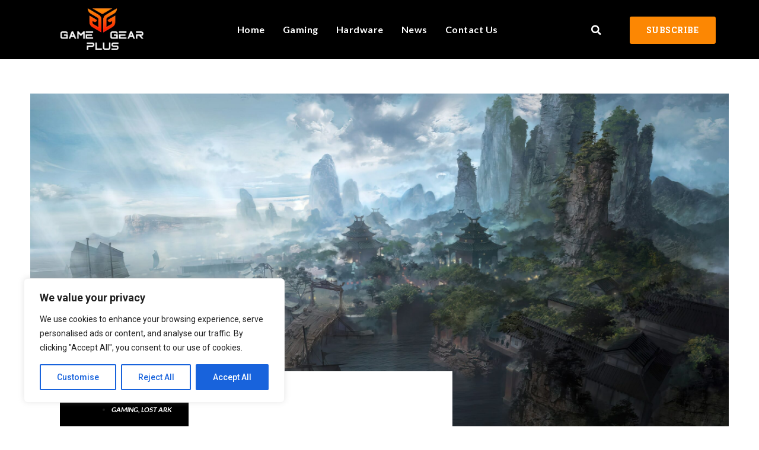

--- FILE ---
content_type: text/html; charset=UTF-8
request_url: https://gamegearplus.com/stone-of-power-lost-ark/
body_size: 30985
content:
<!DOCTYPE html>
<html lang="en-US">
<head>
	<meta charset="UTF-8">
	<meta name='robots' content='index, follow, max-image-preview:large, max-snippet:-1, max-video-preview:-1' />
<meta name="viewport" content="width=device-width, initial-scale=1">
	<!-- This site is optimized with the Yoast SEO plugin v26.7 - https://yoast.com/wordpress/plugins/seo/ -->
	<title>Stone of Power Lost Ark: How To Complete the Quest</title>
	<meta name="description" content="There are a bunch of quests in Lost Ark, but the Stone of Power is a different animal. It has no quest markers, and requires you to collect three different items" />
	<link rel="canonical" href="https://gamegearplus.com/stone-of-power-lost-ark/" />
	<meta property="og:locale" content="en_US" />
	<meta property="og:type" content="article" />
	<meta property="og:title" content="Stone of Power Lost Ark: How To Complete the Quest" />
	<meta property="og:description" content="There are a bunch of quests in Lost Ark, but the Stone of Power is a different animal. It has no quest markers, and requires you to collect three different items" />
	<meta property="og:url" content="https://gamegearplus.com/stone-of-power-lost-ark/" />
	<meta property="og:site_name" content="Game Gear Plus" />
	<meta property="article:published_time" content="2023-06-07T15:50:59+00:00" />
	<meta property="article:modified_time" content="2023-09-17T08:44:01+00:00" />
	<meta property="og:image" content="https://gamegearplus.com/wp-content/uploads/2023/06/Stone-of-Power-Lost-Ark-scaled.jpg" />
	<meta property="og:image:width" content="2560" />
	<meta property="og:image:height" content="1440" />
	<meta property="og:image:type" content="image/jpeg" />
	<meta name="author" content="Volodymyr Volodymyr" />
	<meta name="twitter:card" content="summary_large_image" />
	<meta name="twitter:label1" content="Written by" />
	<meta name="twitter:data1" content="Volodymyr Volodymyr" />
	<meta name="twitter:label2" content="Est. reading time" />
	<meta name="twitter:data2" content="7 minutes" />
	<script type="application/ld+json" class="yoast-schema-graph">{"@context":"https://schema.org","@graph":[{"@type":"Article","@id":"https://gamegearplus.com/stone-of-power-lost-ark/#article","isPartOf":{"@id":"https://gamegearplus.com/stone-of-power-lost-ark/"},"author":{"name":"Volodymyr Volodymyr","@id":"https://gamegearplus.com/#/schema/person/133b3b41b4af619cafcc40563890d39a"},"headline":"Stone of Power Lost Ark: How To Complete the Quest","datePublished":"2023-06-07T15:50:59+00:00","dateModified":"2023-09-17T08:44:01+00:00","mainEntityOfPage":{"@id":"https://gamegearplus.com/stone-of-power-lost-ark/"},"wordCount":925,"commentCount":0,"publisher":{"@id":"https://gamegearplus.com/#organization"},"image":{"@id":"https://gamegearplus.com/stone-of-power-lost-ark/#primaryimage"},"thumbnailUrl":"https://gamegearplus.com/wp-content/uploads/2023/06/Stone-of-Power-Lost-Ark-scaled.jpg","keywords":["Stone of Power Lost Ark: How To Complete the Quest"],"articleSection":["Gaming","Lost Ark"],"inLanguage":"en-US","potentialAction":[{"@type":"CommentAction","name":"Comment","target":["https://gamegearplus.com/stone-of-power-lost-ark/#respond"]}]},{"@type":"WebPage","@id":"https://gamegearplus.com/stone-of-power-lost-ark/","url":"https://gamegearplus.com/stone-of-power-lost-ark/","name":"Stone of Power Lost Ark: How To Complete the Quest","isPartOf":{"@id":"https://gamegearplus.com/#website"},"primaryImageOfPage":{"@id":"https://gamegearplus.com/stone-of-power-lost-ark/#primaryimage"},"image":{"@id":"https://gamegearplus.com/stone-of-power-lost-ark/#primaryimage"},"thumbnailUrl":"https://gamegearplus.com/wp-content/uploads/2023/06/Stone-of-Power-Lost-Ark-scaled.jpg","datePublished":"2023-06-07T15:50:59+00:00","dateModified":"2023-09-17T08:44:01+00:00","description":"There are a bunch of quests in Lost Ark, but the Stone of Power is a different animal. It has no quest markers, and requires you to collect three different items","breadcrumb":{"@id":"https://gamegearplus.com/stone-of-power-lost-ark/#breadcrumb"},"inLanguage":"en-US","potentialAction":[{"@type":"ReadAction","target":["https://gamegearplus.com/stone-of-power-lost-ark/"]}]},{"@type":"ImageObject","inLanguage":"en-US","@id":"https://gamegearplus.com/stone-of-power-lost-ark/#primaryimage","url":"https://gamegearplus.com/wp-content/uploads/2023/06/Stone-of-Power-Lost-Ark-scaled.jpg","contentUrl":"https://gamegearplus.com/wp-content/uploads/2023/06/Stone-of-Power-Lost-Ark-scaled.jpg","width":2560,"height":1440,"caption":"Stone of Power Lost Ark"},{"@type":"BreadcrumbList","@id":"https://gamegearplus.com/stone-of-power-lost-ark/#breadcrumb","itemListElement":[{"@type":"ListItem","position":1,"name":"Home","item":"https://gamegearplus.com/"},{"@type":"ListItem","position":2,"name":"Gaming","item":"https://gamegearplus.com/category/game-tips/"},{"@type":"ListItem","position":3,"name":"Stone of Power Lost Ark: How To Complete the Quest"}]},{"@type":"WebSite","@id":"https://gamegearplus.com/#website","url":"https://gamegearplus.com/","name":"Game Gear Plus","description":"For The PC Gamer","publisher":{"@id":"https://gamegearplus.com/#organization"},"potentialAction":[{"@type":"SearchAction","target":{"@type":"EntryPoint","urlTemplate":"https://gamegearplus.com/?s={search_term_string}"},"query-input":{"@type":"PropertyValueSpecification","valueRequired":true,"valueName":"search_term_string"}}],"inLanguage":"en-US"},{"@type":"Organization","@id":"https://gamegearplus.com/#organization","name":"Game Gear Plus","url":"https://gamegearplus.com/","logo":{"@type":"ImageObject","inLanguage":"en-US","@id":"https://gamegearplus.com/#/schema/logo/image/","url":"https://gamegearplus.com/wp-content/uploads/2021/08/6.png","contentUrl":"https://gamegearplus.com/wp-content/uploads/2021/08/6.png","width":1367,"height":683,"caption":"Game Gear Plus"},"image":{"@id":"https://gamegearplus.com/#/schema/logo/image/"}},{"@type":"Person","@id":"https://gamegearplus.com/#/schema/person/133b3b41b4af619cafcc40563890d39a","name":"Volodymyr Volodymyr","image":{"@type":"ImageObject","inLanguage":"en-US","@id":"https://gamegearplus.com/#/schema/person/image/","url":"https://secure.gravatar.com/avatar/7f119049657ca27f04420404f9e602c6ecf955c2af70d991badcbcaf3c8106d1?s=96&d=retro&r=g","contentUrl":"https://secure.gravatar.com/avatar/7f119049657ca27f04420404f9e602c6ecf955c2af70d991badcbcaf3c8106d1?s=96&d=retro&r=g","caption":"Volodymyr Volodymyr"},"url":"https://gamegearplus.com/author/volodymyr/"}]}</script>
	<!-- / Yoast SEO plugin. -->


<link rel='dns-prefetch' href='//cdnjs.cloudflare.com' />
<link rel='dns-prefetch' href='//www.googletagmanager.com' />
<link href='https://fonts.gstatic.com' crossorigin rel='preconnect' />
<link href='https://fonts.googleapis.com' crossorigin rel='preconnect' />
<link rel="alternate" type="application/rss+xml" title="Game Gear Plus &raquo; Feed" href="https://gamegearplus.com/feed/" />
<link rel="alternate" type="application/rss+xml" title="Game Gear Plus &raquo; Comments Feed" href="https://gamegearplus.com/comments/feed/" />
<link rel="alternate" type="application/rss+xml" title="Game Gear Plus &raquo; Stone of Power Lost Ark: How To Complete the Quest Comments Feed" href="https://gamegearplus.com/stone-of-power-lost-ark/feed/" />
<link rel="alternate" title="oEmbed (JSON)" type="application/json+oembed" href="https://gamegearplus.com/wp-json/oembed/1.0/embed?url=https%3A%2F%2Fgamegearplus.com%2Fstone-of-power-lost-ark%2F" />
<link rel="alternate" title="oEmbed (XML)" type="text/xml+oembed" href="https://gamegearplus.com/wp-json/oembed/1.0/embed?url=https%3A%2F%2Fgamegearplus.com%2Fstone-of-power-lost-ark%2F&#038;format=xml" />
<style id='wp-img-auto-sizes-contain-inline-css'>
img:is([sizes=auto i],[sizes^="auto," i]){contain-intrinsic-size:3000px 1500px}
/*# sourceURL=wp-img-auto-sizes-contain-inline-css */
</style>
<link rel='stylesheet' id='generate-fonts-css' href='//fonts.googleapis.com/css?family=Lato:100,100italic,300,300italic,regular,italic,700,700italic,900,900italic|Roboto+Slab:100,300,regular,700' media='all' />
<style id='wp-emoji-styles-inline-css'>

	img.wp-smiley, img.emoji {
		display: inline !important;
		border: none !important;
		box-shadow: none !important;
		height: 1em !important;
		width: 1em !important;
		margin: 0 0.07em !important;
		vertical-align: -0.1em !important;
		background: none !important;
		padding: 0 !important;
	}
/*# sourceURL=wp-emoji-styles-inline-css */
</style>
<style id='classic-theme-styles-inline-css'>
/*! This file is auto-generated */
.wp-block-button__link{color:#fff;background-color:#32373c;border-radius:9999px;box-shadow:none;text-decoration:none;padding:calc(.667em + 2px) calc(1.333em + 2px);font-size:1.125em}.wp-block-file__button{background:#32373c;color:#fff;text-decoration:none}
/*# sourceURL=/wp-includes/css/classic-themes.min.css */
</style>
<link rel='stylesheet' id='affiliatable_swiper_css-css' href='https://cdnjs.cloudflare.com/ajax/libs/Swiper/8.4.5/swiper-bundle.min.css?ver=6.9' media='all' />
<link rel='stylesheet' id='affiliatable_css-css' href='https://gamegearplus.com/wp-content/plugins/affiliatable-plugin/css/styles.css?ver=6.9' media='all' />
<link rel='stylesheet' id='generate-comments-css' href='https://gamegearplus.com/wp-content/themes/generatepress/assets/css/components/comments.min.css?ver=3.4.0' media='all' />
<link rel='stylesheet' id='generate-style-css' href='https://gamegearplus.com/wp-content/themes/generatepress/assets/css/main.min.css?ver=3.4.0' media='all' />
<style id='generate-style-inline-css'>
body{background-color:#ffffff;color:#222222;}a{color:#1e73be;}a:hover, a:focus, a:active{color:#000000;}.grid-container{max-width:2000px;}.wp-block-group__inner-container{max-width:2000px;margin-left:auto;margin-right:auto;}:root{--contrast:#222222;--contrast-2:#575760;--contrast-3:#b2b2be;--base:#f0f0f0;--base-2:#f7f8f9;--base-3:#ffffff;--accent:#1e73be;}:root .has-contrast-color{color:var(--contrast);}:root .has-contrast-background-color{background-color:var(--contrast);}:root .has-contrast-2-color{color:var(--contrast-2);}:root .has-contrast-2-background-color{background-color:var(--contrast-2);}:root .has-contrast-3-color{color:var(--contrast-3);}:root .has-contrast-3-background-color{background-color:var(--contrast-3);}:root .has-base-color{color:var(--base);}:root .has-base-background-color{background-color:var(--base);}:root .has-base-2-color{color:var(--base-2);}:root .has-base-2-background-color{background-color:var(--base-2);}:root .has-base-3-color{color:var(--base-3);}:root .has-base-3-background-color{background-color:var(--base-3);}:root .has-accent-color{color:var(--accent);}:root .has-accent-background-color{background-color:var(--accent);}body, button, input, select, textarea{font-family:"Lato", sans-serif;font-size:20px;}body{line-height:1.5;}.entry-content > [class*="wp-block-"]:not(:last-child):not(.wp-block-heading){margin-bottom:1.5em;}.main-navigation .main-nav ul ul li a{font-size:14px;}.sidebar .widget, .footer-widgets .widget{font-size:17px;}h1{font-family:"Roboto Slab", serif;}h2{font-family:"Roboto Slab", serif;}h3{font-family:"Roboto Slab", serif;}@media (max-width:768px){h1{font-size:31px;}h2{font-size:27px;}h3{font-size:24px;}h4{font-size:22px;}h5{font-size:19px;}}.top-bar{background-color:#636363;color:#ffffff;}.top-bar a{color:#ffffff;}.top-bar a:hover{color:#303030;}.site-header{background-color:#ffffff;}.main-title a,.main-title a:hover{color:#222222;}.site-description{color:#757575;}.mobile-menu-control-wrapper .menu-toggle,.mobile-menu-control-wrapper .menu-toggle:hover,.mobile-menu-control-wrapper .menu-toggle:focus,.has-inline-mobile-toggle #site-navigation.toggled{background-color:rgba(0, 0, 0, 0.02);}.main-navigation,.main-navigation ul ul{background-color:#ffffff;}.main-navigation .main-nav ul li a, .main-navigation .menu-toggle, .main-navigation .menu-bar-items{color:#515151;}.main-navigation .main-nav ul li:not([class*="current-menu-"]):hover > a, .main-navigation .main-nav ul li:not([class*="current-menu-"]):focus > a, .main-navigation .main-nav ul li.sfHover:not([class*="current-menu-"]) > a, .main-navigation .menu-bar-item:hover > a, .main-navigation .menu-bar-item.sfHover > a{color:#7a8896;background-color:#ffffff;}button.menu-toggle:hover,button.menu-toggle:focus{color:#515151;}.main-navigation .main-nav ul li[class*="current-menu-"] > a{color:#7a8896;background-color:#ffffff;}.navigation-search input[type="search"],.navigation-search input[type="search"]:active, .navigation-search input[type="search"]:focus, .main-navigation .main-nav ul li.search-item.active > a, .main-navigation .menu-bar-items .search-item.active > a{color:#7a8896;background-color:#ffffff;}.main-navigation ul ul{background-color:#eaeaea;}.main-navigation .main-nav ul ul li a{color:#515151;}.main-navigation .main-nav ul ul li:not([class*="current-menu-"]):hover > a,.main-navigation .main-nav ul ul li:not([class*="current-menu-"]):focus > a, .main-navigation .main-nav ul ul li.sfHover:not([class*="current-menu-"]) > a{color:#7a8896;background-color:#eaeaea;}.main-navigation .main-nav ul ul li[class*="current-menu-"] > a{color:#7a8896;background-color:#eaeaea;}.separate-containers .inside-article, .separate-containers .comments-area, .separate-containers .page-header, .one-container .container, .separate-containers .paging-navigation, .inside-page-header{background-color:#ffffff;}.entry-title a{color:#222222;}.entry-title a:hover{color:#55555e;}.entry-meta{color:#595959;}.sidebar .widget{background-color:#ffffff;}.footer-widgets{background-color:#ffffff;}.footer-widgets .widget-title{color:#000000;}.site-info{color:#ffffff;background-color:#55555e;}.site-info a{color:#ffffff;}.site-info a:hover{color:#d3d3d3;}.footer-bar .widget_nav_menu .current-menu-item a{color:#d3d3d3;}input[type="text"],input[type="email"],input[type="url"],input[type="password"],input[type="search"],input[type="tel"],input[type="number"],textarea,select{color:#666666;background-color:#fafafa;border-color:#cccccc;}input[type="text"]:focus,input[type="email"]:focus,input[type="url"]:focus,input[type="password"]:focus,input[type="search"]:focus,input[type="tel"]:focus,input[type="number"]:focus,textarea:focus,select:focus{color:#666666;background-color:#ffffff;border-color:#bfbfbf;}button,html input[type="button"],input[type="reset"],input[type="submit"],a.button,a.wp-block-button__link:not(.has-background){color:#ffffff;background-color:#55555e;}button:hover,html input[type="button"]:hover,input[type="reset"]:hover,input[type="submit"]:hover,a.button:hover,button:focus,html input[type="button"]:focus,input[type="reset"]:focus,input[type="submit"]:focus,a.button:focus,a.wp-block-button__link:not(.has-background):active,a.wp-block-button__link:not(.has-background):focus,a.wp-block-button__link:not(.has-background):hover{color:#ffffff;background-color:#3f4047;}a.generate-back-to-top{background-color:rgba( 0,0,0,0.4 );color:#ffffff;}a.generate-back-to-top:hover,a.generate-back-to-top:focus{background-color:rgba( 0,0,0,0.6 );color:#ffffff;}:root{--gp-search-modal-bg-color:var(--base-3);--gp-search-modal-text-color:var(--contrast);--gp-search-modal-overlay-bg-color:rgba(0,0,0,0.2);}@media (max-width:768px){.main-navigation .menu-bar-item:hover > a, .main-navigation .menu-bar-item.sfHover > a{background:none;color:#515151;}}.nav-below-header .main-navigation .inside-navigation.grid-container, .nav-above-header .main-navigation .inside-navigation.grid-container{padding:0px 20px 0px 20px;}.site-main .wp-block-group__inner-container{padding:40px;}.separate-containers .paging-navigation{padding-top:20px;padding-bottom:20px;}.entry-content .alignwide, body:not(.no-sidebar) .entry-content .alignfull{margin-left:-40px;width:calc(100% + 80px);max-width:calc(100% + 80px);}.rtl .menu-item-has-children .dropdown-menu-toggle{padding-left:20px;}.rtl .main-navigation .main-nav ul li.menu-item-has-children > a{padding-right:20px;}@media (max-width:768px){.separate-containers .inside-article, .separate-containers .comments-area, .separate-containers .page-header, .separate-containers .paging-navigation, .one-container .site-content, .inside-page-header{padding:30px;}.site-main .wp-block-group__inner-container{padding:30px;}.inside-top-bar{padding-right:30px;padding-left:30px;}.inside-header{padding-right:30px;padding-left:30px;}.widget-area .widget{padding-top:30px;padding-right:30px;padding-bottom:30px;padding-left:30px;}.footer-widgets-container{padding-top:30px;padding-right:30px;padding-bottom:30px;padding-left:30px;}.inside-site-info{padding-right:30px;padding-left:30px;}.entry-content .alignwide, body:not(.no-sidebar) .entry-content .alignfull{margin-left:-30px;width:calc(100% + 60px);max-width:calc(100% + 60px);}.one-container .site-main .paging-navigation{margin-bottom:20px;}}/* End cached CSS */.is-right-sidebar{width:30%;}.is-left-sidebar{width:30%;}.site-content .content-area{width:70%;}@media (max-width:768px){.main-navigation .menu-toggle,.sidebar-nav-mobile:not(#sticky-placeholder){display:block;}.main-navigation ul,.gen-sidebar-nav,.main-navigation:not(.slideout-navigation):not(.toggled) .main-nav > ul,.has-inline-mobile-toggle #site-navigation .inside-navigation > *:not(.navigation-search):not(.main-nav){display:none;}.nav-align-right .inside-navigation,.nav-align-center .inside-navigation{justify-content:space-between;}.has-inline-mobile-toggle .mobile-menu-control-wrapper{display:flex;flex-wrap:wrap;}.has-inline-mobile-toggle .inside-header{flex-direction:row;text-align:left;flex-wrap:wrap;}.has-inline-mobile-toggle .header-widget,.has-inline-mobile-toggle #site-navigation{flex-basis:100%;}.nav-float-left .has-inline-mobile-toggle #site-navigation{order:10;}}
.elementor-template-full-width .site-content{display:block;}
/*# sourceURL=generate-style-inline-css */
</style>
<link rel='stylesheet' id='elementor-icons-css' href='https://gamegearplus.com/wp-content/plugins/elementor/assets/lib/eicons/css/elementor-icons.min.css?ver=5.44.0' media='all' />
<link rel='stylesheet' id='elementor-frontend-css' href='https://gamegearplus.com/wp-content/plugins/elementor/assets/css/frontend.min.css?ver=3.32.4' media='all' />
<style id='elementor-frontend-inline-css'>
.elementor-1788 .elementor-element.elementor-element-4dc310ab:not(.elementor-motion-effects-element-type-background) > .elementor-widget-wrap, .elementor-1788 .elementor-element.elementor-element-4dc310ab > .elementor-widget-wrap > .elementor-motion-effects-container > .elementor-motion-effects-layer{background-image:url("https://gamegearplus.com/wp-content/uploads/2023/06/Stone-of-Power-Lost-Ark-scaled.jpg");}
/*# sourceURL=elementor-frontend-inline-css */
</style>
<link rel='stylesheet' id='elementor-post-1770-css' href='https://gamegearplus.com/wp-content/uploads/elementor/css/post-1770.css?ver=1767815141' media='all' />
<link rel='stylesheet' id='elementor-pro-css' href='https://gamegearplus.com/wp-content/plugins/elementor-pro/assets/css/frontend.min.css?ver=3.23.3' media='all' />
<link rel='stylesheet' id='widget-image-css' href='https://gamegearplus.com/wp-content/plugins/elementor/assets/css/widget-image.min.css?ver=3.32.4' media='all' />
<link rel='stylesheet' id='elementor-icons-shared-0-css' href='https://gamegearplus.com/wp-content/plugins/elementor/assets/lib/font-awesome/css/fontawesome.min.css?ver=5.15.3' media='all' />
<link rel='stylesheet' id='elementor-icons-fa-regular-css' href='https://gamegearplus.com/wp-content/plugins/elementor/assets/lib/font-awesome/css/regular.min.css?ver=5.15.3' media='all' />
<link rel='stylesheet' id='elementor-icons-fa-solid-css' href='https://gamegearplus.com/wp-content/plugins/elementor/assets/lib/font-awesome/css/solid.min.css?ver=5.15.3' media='all' />
<link rel='stylesheet' id='elementor-icons-fa-brands-css' href='https://gamegearplus.com/wp-content/plugins/elementor/assets/lib/font-awesome/css/brands.min.css?ver=5.15.3' media='all' />
<link rel='stylesheet' id='widget-heading-css' href='https://gamegearplus.com/wp-content/plugins/elementor/assets/css/widget-heading.min.css?ver=3.32.4' media='all' />
<link rel='stylesheet' id='widget-spacer-css' href='https://gamegearplus.com/wp-content/plugins/elementor/assets/css/widget-spacer.min.css?ver=3.32.4' media='all' />
<link rel='stylesheet' id='elementor-post-5439-css' href='https://gamegearplus.com/wp-content/uploads/elementor/css/post-5439.css?ver=1767841596' media='all' />
<link rel='stylesheet' id='elementor-post-1793-css' href='https://gamegearplus.com/wp-content/uploads/elementor/css/post-1793.css?ver=1767815141' media='all' />
<link rel='stylesheet' id='elementor-post-1784-css' href='https://gamegearplus.com/wp-content/uploads/elementor/css/post-1784.css?ver=1767815141' media='all' />
<link rel='stylesheet' id='elementor-post-1788-css' href='https://gamegearplus.com/wp-content/uploads/elementor/css/post-1788.css?ver=1767815230' media='all' />
<link rel='stylesheet' id='eael-general-css' href='https://gamegearplus.com/wp-content/plugins/essential-addons-for-elementor-lite/assets/front-end/css/view/general.min.css?ver=6.3.2' media='all' />
<link rel='stylesheet' id='elementor-gf-robotoslab-css' href='https://fonts.googleapis.com/css?family=Roboto+Slab:100,100italic,200,200italic,300,300italic,400,400italic,500,500italic,600,600italic,700,700italic,800,800italic,900,900italic&#038;display=auto' media='all' />
<link rel='stylesheet' id='elementor-gf-roboto-css' href='https://fonts.googleapis.com/css?family=Roboto:100,100italic,200,200italic,300,300italic,400,400italic,500,500italic,600,600italic,700,700italic,800,800italic,900,900italic&#038;display=auto' media='all' />
<link rel='stylesheet' id='elementor-gf-lato-css' href='https://fonts.googleapis.com/css?family=Lato:100,100italic,200,200italic,300,300italic,400,400italic,500,500italic,600,600italic,700,700italic,800,800italic,900,900italic&#038;display=auto' media='all' />
<script id="cookie-law-info-js-extra">
var _ckyConfig = {"_ipData":[],"_assetsURL":"https://gamegearplus.com/wp-content/plugins/cookie-law-info/lite/frontend/images/","_publicURL":"https://gamegearplus.com","_expiry":"365","_categories":[{"name":"Necessary","slug":"necessary","isNecessary":true,"ccpaDoNotSell":true,"cookies":[],"active":true,"defaultConsent":{"gdpr":true,"ccpa":true}},{"name":"Functional","slug":"functional","isNecessary":false,"ccpaDoNotSell":true,"cookies":[],"active":true,"defaultConsent":{"gdpr":false,"ccpa":false}},{"name":"Analytics","slug":"analytics","isNecessary":false,"ccpaDoNotSell":true,"cookies":[],"active":true,"defaultConsent":{"gdpr":false,"ccpa":false}},{"name":"Performance","slug":"performance","isNecessary":false,"ccpaDoNotSell":true,"cookies":[],"active":true,"defaultConsent":{"gdpr":false,"ccpa":false}},{"name":"Advertisement","slug":"advertisement","isNecessary":false,"ccpaDoNotSell":true,"cookies":[],"active":true,"defaultConsent":{"gdpr":false,"ccpa":false}}],"_activeLaw":"gdpr","_rootDomain":"","_block":"1","_showBanner":"1","_bannerConfig":{"settings":{"type":"box","preferenceCenterType":"popup","position":"bottom-left","applicableLaw":"gdpr"},"behaviours":{"reloadBannerOnAccept":false,"loadAnalyticsByDefault":false,"animations":{"onLoad":"animate","onHide":"sticky"}},"config":{"revisitConsent":{"status":true,"tag":"revisit-consent","position":"bottom-left","meta":{"url":"#"},"styles":{"background-color":"#0056A7"},"elements":{"title":{"type":"text","tag":"revisit-consent-title","status":true,"styles":{"color":"#0056a7"}}}},"preferenceCenter":{"toggle":{"status":true,"tag":"detail-category-toggle","type":"toggle","states":{"active":{"styles":{"background-color":"#1863DC"}},"inactive":{"styles":{"background-color":"#D0D5D2"}}}}},"categoryPreview":{"status":false,"toggle":{"status":true,"tag":"detail-category-preview-toggle","type":"toggle","states":{"active":{"styles":{"background-color":"#1863DC"}},"inactive":{"styles":{"background-color":"#D0D5D2"}}}}},"videoPlaceholder":{"status":true,"styles":{"background-color":"#000000","border-color":"#000000","color":"#ffffff"}},"readMore":{"status":false,"tag":"readmore-button","type":"link","meta":{"noFollow":true,"newTab":true},"styles":{"color":"#1863DC","background-color":"transparent","border-color":"transparent"}},"auditTable":{"status":true},"optOption":{"status":true,"toggle":{"status":true,"tag":"optout-option-toggle","type":"toggle","states":{"active":{"styles":{"background-color":"#1863dc"}},"inactive":{"styles":{"background-color":"#FFFFFF"}}}}}}},"_version":"3.3.5","_logConsent":"1","_tags":[{"tag":"accept-button","styles":{"color":"#FFFFFF","background-color":"#1863DC","border-color":"#1863DC"}},{"tag":"reject-button","styles":{"color":"#1863DC","background-color":"transparent","border-color":"#1863DC"}},{"tag":"settings-button","styles":{"color":"#1863DC","background-color":"transparent","border-color":"#1863DC"}},{"tag":"readmore-button","styles":{"color":"#1863DC","background-color":"transparent","border-color":"transparent"}},{"tag":"donotsell-button","styles":{"color":"#1863DC","background-color":"transparent","border-color":"transparent"}},{"tag":"accept-button","styles":{"color":"#FFFFFF","background-color":"#1863DC","border-color":"#1863DC"}},{"tag":"revisit-consent","styles":{"background-color":"#0056A7"}}],"_shortCodes":[{"key":"cky_readmore","content":"\u003Ca href=\"#\" class=\"cky-policy\" aria-label=\"Cookie Policy\" target=\"_blank\" rel=\"noopener\" data-cky-tag=\"readmore-button\"\u003ECookie Policy\u003C/a\u003E","tag":"readmore-button","status":false,"attributes":{"rel":"nofollow","target":"_blank"}},{"key":"cky_show_desc","content":"\u003Cbutton class=\"cky-show-desc-btn\" data-cky-tag=\"show-desc-button\" aria-label=\"Show more\"\u003EShow more\u003C/button\u003E","tag":"show-desc-button","status":true,"attributes":[]},{"key":"cky_hide_desc","content":"\u003Cbutton class=\"cky-show-desc-btn\" data-cky-tag=\"hide-desc-button\" aria-label=\"Show less\"\u003EShow less\u003C/button\u003E","tag":"hide-desc-button","status":true,"attributes":[]},{"key":"cky_category_toggle_label","content":"[cky_{{status}}_category_label] [cky_preference_{{category_slug}}_title]","tag":"","status":true,"attributes":[]},{"key":"cky_enable_category_label","content":"Enable","tag":"","status":true,"attributes":[]},{"key":"cky_disable_category_label","content":"Disable","tag":"","status":true,"attributes":[]},{"key":"cky_video_placeholder","content":"\u003Cdiv class=\"video-placeholder-normal\" data-cky-tag=\"video-placeholder\" id=\"[UNIQUEID]\"\u003E\u003Cp class=\"video-placeholder-text-normal\" data-cky-tag=\"placeholder-title\"\u003EPlease accept cookies to access this content\u003C/p\u003E\u003C/div\u003E","tag":"","status":true,"attributes":[]},{"key":"cky_enable_optout_label","content":"Enable","tag":"","status":true,"attributes":[]},{"key":"cky_disable_optout_label","content":"Disable","tag":"","status":true,"attributes":[]},{"key":"cky_optout_toggle_label","content":"[cky_{{status}}_optout_label] [cky_optout_option_title]","tag":"","status":true,"attributes":[]},{"key":"cky_optout_option_title","content":"Do Not Sell or Share My Personal Information","tag":"","status":true,"attributes":[]},{"key":"cky_optout_close_label","content":"Close","tag":"","status":true,"attributes":[]},{"key":"cky_preference_close_label","content":"Close","tag":"","status":true,"attributes":[]}],"_rtl":"","_language":"en","_providersToBlock":[]};
var _ckyStyles = {"css":".cky-overlay{background: #000000; opacity: 0.4; position: fixed; top: 0; left: 0; width: 100%; height: 100%; z-index: 99999999;}.cky-hide{display: none;}.cky-btn-revisit-wrapper{display: flex; align-items: center; justify-content: center; background: #0056a7; width: 45px; height: 45px; border-radius: 50%; position: fixed; z-index: 999999; cursor: pointer;}.cky-revisit-bottom-left{bottom: 15px; left: 15px;}.cky-revisit-bottom-right{bottom: 15px; right: 15px;}.cky-btn-revisit-wrapper .cky-btn-revisit{display: flex; align-items: center; justify-content: center; background: none; border: none; cursor: pointer; position: relative; margin: 0; padding: 0;}.cky-btn-revisit-wrapper .cky-btn-revisit img{max-width: fit-content; margin: 0; height: 30px; width: 30px;}.cky-revisit-bottom-left:hover::before{content: attr(data-tooltip); position: absolute; background: #4e4b66; color: #ffffff; left: calc(100% + 7px); font-size: 12px; line-height: 16px; width: max-content; padding: 4px 8px; border-radius: 4px;}.cky-revisit-bottom-left:hover::after{position: absolute; content: \"\"; border: 5px solid transparent; left: calc(100% + 2px); border-left-width: 0; border-right-color: #4e4b66;}.cky-revisit-bottom-right:hover::before{content: attr(data-tooltip); position: absolute; background: #4e4b66; color: #ffffff; right: calc(100% + 7px); font-size: 12px; line-height: 16px; width: max-content; padding: 4px 8px; border-radius: 4px;}.cky-revisit-bottom-right:hover::after{position: absolute; content: \"\"; border: 5px solid transparent; right: calc(100% + 2px); border-right-width: 0; border-left-color: #4e4b66;}.cky-revisit-hide{display: none;}.cky-consent-container{position: fixed; width: 440px; box-sizing: border-box; z-index: 9999999; border-radius: 6px;}.cky-consent-container .cky-consent-bar{background: #ffffff; border: 1px solid; padding: 20px 26px; box-shadow: 0 -1px 10px 0 #acabab4d; border-radius: 6px;}.cky-box-bottom-left{bottom: 40px; left: 40px;}.cky-box-bottom-right{bottom: 40px; right: 40px;}.cky-box-top-left{top: 40px; left: 40px;}.cky-box-top-right{top: 40px; right: 40px;}.cky-custom-brand-logo-wrapper .cky-custom-brand-logo{width: 100px; height: auto; margin: 0 0 12px 0;}.cky-notice .cky-title{color: #212121; font-weight: 700; font-size: 18px; line-height: 24px; margin: 0 0 12px 0;}.cky-notice-des *,.cky-preference-content-wrapper *,.cky-accordion-header-des *,.cky-gpc-wrapper .cky-gpc-desc *{font-size: 14px;}.cky-notice-des{color: #212121; font-size: 14px; line-height: 24px; font-weight: 400;}.cky-notice-des img{height: 25px; width: 25px;}.cky-consent-bar .cky-notice-des p,.cky-gpc-wrapper .cky-gpc-desc p,.cky-preference-body-wrapper .cky-preference-content-wrapper p,.cky-accordion-header-wrapper .cky-accordion-header-des p,.cky-cookie-des-table li div:last-child p{color: inherit; margin-top: 0; overflow-wrap: break-word;}.cky-notice-des P:last-child,.cky-preference-content-wrapper p:last-child,.cky-cookie-des-table li div:last-child p:last-child,.cky-gpc-wrapper .cky-gpc-desc p:last-child{margin-bottom: 0;}.cky-notice-des a.cky-policy,.cky-notice-des button.cky-policy{font-size: 14px; color: #1863dc; white-space: nowrap; cursor: pointer; background: transparent; border: 1px solid; text-decoration: underline;}.cky-notice-des button.cky-policy{padding: 0;}.cky-notice-des a.cky-policy:focus-visible,.cky-notice-des button.cky-policy:focus-visible,.cky-preference-content-wrapper .cky-show-desc-btn:focus-visible,.cky-accordion-header .cky-accordion-btn:focus-visible,.cky-preference-header .cky-btn-close:focus-visible,.cky-switch input[type=\"checkbox\"]:focus-visible,.cky-footer-wrapper a:focus-visible,.cky-btn:focus-visible{outline: 2px solid #1863dc; outline-offset: 2px;}.cky-btn:focus:not(:focus-visible),.cky-accordion-header .cky-accordion-btn:focus:not(:focus-visible),.cky-preference-content-wrapper .cky-show-desc-btn:focus:not(:focus-visible),.cky-btn-revisit-wrapper .cky-btn-revisit:focus:not(:focus-visible),.cky-preference-header .cky-btn-close:focus:not(:focus-visible),.cky-consent-bar .cky-banner-btn-close:focus:not(:focus-visible){outline: 0;}button.cky-show-desc-btn:not(:hover):not(:active){color: #1863dc; background: transparent;}button.cky-accordion-btn:not(:hover):not(:active),button.cky-banner-btn-close:not(:hover):not(:active),button.cky-btn-revisit:not(:hover):not(:active),button.cky-btn-close:not(:hover):not(:active){background: transparent;}.cky-consent-bar button:hover,.cky-modal.cky-modal-open button:hover,.cky-consent-bar button:focus,.cky-modal.cky-modal-open button:focus{text-decoration: none;}.cky-notice-btn-wrapper{display: flex; justify-content: flex-start; align-items: center; flex-wrap: wrap; margin-top: 16px;}.cky-notice-btn-wrapper .cky-btn{text-shadow: none; box-shadow: none;}.cky-btn{flex: auto; max-width: 100%; font-size: 14px; font-family: inherit; line-height: 24px; padding: 8px; font-weight: 500; margin: 0 8px 0 0; border-radius: 2px; cursor: pointer; text-align: center; text-transform: none; min-height: 0;}.cky-btn:hover{opacity: 0.8;}.cky-btn-customize{color: #1863dc; background: transparent; border: 2px solid #1863dc;}.cky-btn-reject{color: #1863dc; background: transparent; border: 2px solid #1863dc;}.cky-btn-accept{background: #1863dc; color: #ffffff; border: 2px solid #1863dc;}.cky-btn:last-child{margin-right: 0;}@media (max-width: 576px){.cky-box-bottom-left{bottom: 0; left: 0;}.cky-box-bottom-right{bottom: 0; right: 0;}.cky-box-top-left{top: 0; left: 0;}.cky-box-top-right{top: 0; right: 0;}}@media (max-height: 480px){.cky-consent-container{max-height: 100vh;overflow-y: scroll}.cky-notice-des{max-height: unset !important;overflow-y: unset !important}.cky-preference-center{height: 100vh;overflow: auto !important}.cky-preference-center .cky-preference-body-wrapper{overflow: unset}}@media (max-width: 440px){.cky-box-bottom-left, .cky-box-bottom-right, .cky-box-top-left, .cky-box-top-right{width: 100%; max-width: 100%;}.cky-consent-container .cky-consent-bar{padding: 20px 0;}.cky-custom-brand-logo-wrapper, .cky-notice .cky-title, .cky-notice-des, .cky-notice-btn-wrapper{padding: 0 24px;}.cky-notice-des{max-height: 40vh; overflow-y: scroll;}.cky-notice-btn-wrapper{flex-direction: column; margin-top: 0;}.cky-btn{width: 100%; margin: 10px 0 0 0;}.cky-notice-btn-wrapper .cky-btn-customize{order: 2;}.cky-notice-btn-wrapper .cky-btn-reject{order: 3;}.cky-notice-btn-wrapper .cky-btn-accept{order: 1; margin-top: 16px;}}@media (max-width: 352px){.cky-notice .cky-title{font-size: 16px;}.cky-notice-des *{font-size: 12px;}.cky-notice-des, .cky-btn{font-size: 12px;}}.cky-modal.cky-modal-open{display: flex; visibility: visible; -webkit-transform: translate(-50%, -50%); -moz-transform: translate(-50%, -50%); -ms-transform: translate(-50%, -50%); -o-transform: translate(-50%, -50%); transform: translate(-50%, -50%); top: 50%; left: 50%; transition: all 1s ease;}.cky-modal{box-shadow: 0 32px 68px rgba(0, 0, 0, 0.3); margin: 0 auto; position: fixed; max-width: 100%; background: #ffffff; top: 50%; box-sizing: border-box; border-radius: 6px; z-index: 999999999; color: #212121; -webkit-transform: translate(-50%, 100%); -moz-transform: translate(-50%, 100%); -ms-transform: translate(-50%, 100%); -o-transform: translate(-50%, 100%); transform: translate(-50%, 100%); visibility: hidden; transition: all 0s ease;}.cky-preference-center{max-height: 79vh; overflow: hidden; width: 845px; overflow: hidden; flex: 1 1 0; display: flex; flex-direction: column; border-radius: 6px;}.cky-preference-header{display: flex; align-items: center; justify-content: space-between; padding: 22px 24px; border-bottom: 1px solid;}.cky-preference-header .cky-preference-title{font-size: 18px; font-weight: 700; line-height: 24px;}.cky-preference-header .cky-btn-close{margin: 0; cursor: pointer; vertical-align: middle; padding: 0; background: none; border: none; width: 24px; height: 24px; min-height: 0; line-height: 0; text-shadow: none; box-shadow: none;}.cky-preference-header .cky-btn-close img{margin: 0; height: 10px; width: 10px;}.cky-preference-body-wrapper{padding: 0 24px; flex: 1; overflow: auto; box-sizing: border-box;}.cky-preference-content-wrapper,.cky-gpc-wrapper .cky-gpc-desc{font-size: 14px; line-height: 24px; font-weight: 400; padding: 12px 0;}.cky-preference-content-wrapper{border-bottom: 1px solid;}.cky-preference-content-wrapper img{height: 25px; width: 25px;}.cky-preference-content-wrapper .cky-show-desc-btn{font-size: 14px; font-family: inherit; color: #1863dc; text-decoration: none; line-height: 24px; padding: 0; margin: 0; white-space: nowrap; cursor: pointer; background: transparent; border-color: transparent; text-transform: none; min-height: 0; text-shadow: none; box-shadow: none;}.cky-accordion-wrapper{margin-bottom: 10px;}.cky-accordion{border-bottom: 1px solid;}.cky-accordion:last-child{border-bottom: none;}.cky-accordion .cky-accordion-item{display: flex; margin-top: 10px;}.cky-accordion .cky-accordion-body{display: none;}.cky-accordion.cky-accordion-active .cky-accordion-body{display: block; padding: 0 22px; margin-bottom: 16px;}.cky-accordion-header-wrapper{cursor: pointer; width: 100%;}.cky-accordion-item .cky-accordion-header{display: flex; justify-content: space-between; align-items: center;}.cky-accordion-header .cky-accordion-btn{font-size: 16px; font-family: inherit; color: #212121; line-height: 24px; background: none; border: none; font-weight: 700; padding: 0; margin: 0; cursor: pointer; text-transform: none; min-height: 0; text-shadow: none; box-shadow: none;}.cky-accordion-header .cky-always-active{color: #008000; font-weight: 600; line-height: 24px; font-size: 14px;}.cky-accordion-header-des{font-size: 14px; line-height: 24px; margin: 10px 0 16px 0;}.cky-accordion-chevron{margin-right: 22px; position: relative; cursor: pointer;}.cky-accordion-chevron-hide{display: none;}.cky-accordion .cky-accordion-chevron i::before{content: \"\"; position: absolute; border-right: 1.4px solid; border-bottom: 1.4px solid; border-color: inherit; height: 6px; width: 6px; -webkit-transform: rotate(-45deg); -moz-transform: rotate(-45deg); -ms-transform: rotate(-45deg); -o-transform: rotate(-45deg); transform: rotate(-45deg); transition: all 0.2s ease-in-out; top: 8px;}.cky-accordion.cky-accordion-active .cky-accordion-chevron i::before{-webkit-transform: rotate(45deg); -moz-transform: rotate(45deg); -ms-transform: rotate(45deg); -o-transform: rotate(45deg); transform: rotate(45deg);}.cky-audit-table{background: #f4f4f4; border-radius: 6px;}.cky-audit-table .cky-empty-cookies-text{color: inherit; font-size: 12px; line-height: 24px; margin: 0; padding: 10px;}.cky-audit-table .cky-cookie-des-table{font-size: 12px; line-height: 24px; font-weight: normal; padding: 15px 10px; border-bottom: 1px solid; border-bottom-color: inherit; margin: 0;}.cky-audit-table .cky-cookie-des-table:last-child{border-bottom: none;}.cky-audit-table .cky-cookie-des-table li{list-style-type: none; display: flex; padding: 3px 0;}.cky-audit-table .cky-cookie-des-table li:first-child{padding-top: 0;}.cky-cookie-des-table li div:first-child{width: 100px; font-weight: 600; word-break: break-word; word-wrap: break-word;}.cky-cookie-des-table li div:last-child{flex: 1; word-break: break-word; word-wrap: break-word; margin-left: 8px;}.cky-footer-shadow{display: block; width: 100%; height: 40px; background: linear-gradient(180deg, rgba(255, 255, 255, 0) 0%, #ffffff 100%); position: absolute; bottom: calc(100% - 1px);}.cky-footer-wrapper{position: relative;}.cky-prefrence-btn-wrapper{display: flex; flex-wrap: wrap; align-items: center; justify-content: center; padding: 22px 24px; border-top: 1px solid;}.cky-prefrence-btn-wrapper .cky-btn{flex: auto; max-width: 100%; text-shadow: none; box-shadow: none;}.cky-btn-preferences{color: #1863dc; background: transparent; border: 2px solid #1863dc;}.cky-preference-header,.cky-preference-body-wrapper,.cky-preference-content-wrapper,.cky-accordion-wrapper,.cky-accordion,.cky-accordion-wrapper,.cky-footer-wrapper,.cky-prefrence-btn-wrapper{border-color: inherit;}@media (max-width: 845px){.cky-modal{max-width: calc(100% - 16px);}}@media (max-width: 576px){.cky-modal{max-width: 100%;}.cky-preference-center{max-height: 100vh;}.cky-prefrence-btn-wrapper{flex-direction: column;}.cky-accordion.cky-accordion-active .cky-accordion-body{padding-right: 0;}.cky-prefrence-btn-wrapper .cky-btn{width: 100%; margin: 10px 0 0 0;}.cky-prefrence-btn-wrapper .cky-btn-reject{order: 3;}.cky-prefrence-btn-wrapper .cky-btn-accept{order: 1; margin-top: 0;}.cky-prefrence-btn-wrapper .cky-btn-preferences{order: 2;}}@media (max-width: 425px){.cky-accordion-chevron{margin-right: 15px;}.cky-notice-btn-wrapper{margin-top: 0;}.cky-accordion.cky-accordion-active .cky-accordion-body{padding: 0 15px;}}@media (max-width: 352px){.cky-preference-header .cky-preference-title{font-size: 16px;}.cky-preference-header{padding: 16px 24px;}.cky-preference-content-wrapper *, .cky-accordion-header-des *{font-size: 12px;}.cky-preference-content-wrapper, .cky-preference-content-wrapper .cky-show-more, .cky-accordion-header .cky-always-active, .cky-accordion-header-des, .cky-preference-content-wrapper .cky-show-desc-btn, .cky-notice-des a.cky-policy{font-size: 12px;}.cky-accordion-header .cky-accordion-btn{font-size: 14px;}}.cky-switch{display: flex;}.cky-switch input[type=\"checkbox\"]{position: relative; width: 44px; height: 24px; margin: 0; background: #d0d5d2; -webkit-appearance: none; border-radius: 50px; cursor: pointer; outline: 0; border: none; top: 0;}.cky-switch input[type=\"checkbox\"]:checked{background: #1863dc;}.cky-switch input[type=\"checkbox\"]:before{position: absolute; content: \"\"; height: 20px; width: 20px; left: 2px; bottom: 2px; border-radius: 50%; background-color: white; -webkit-transition: 0.4s; transition: 0.4s; margin: 0;}.cky-switch input[type=\"checkbox\"]:after{display: none;}.cky-switch input[type=\"checkbox\"]:checked:before{-webkit-transform: translateX(20px); -ms-transform: translateX(20px); transform: translateX(20px);}@media (max-width: 425px){.cky-switch input[type=\"checkbox\"]{width: 38px; height: 21px;}.cky-switch input[type=\"checkbox\"]:before{height: 17px; width: 17px;}.cky-switch input[type=\"checkbox\"]:checked:before{-webkit-transform: translateX(17px); -ms-transform: translateX(17px); transform: translateX(17px);}}.cky-consent-bar .cky-banner-btn-close{position: absolute; right: 9px; top: 5px; background: none; border: none; cursor: pointer; padding: 0; margin: 0; min-height: 0; line-height: 0; height: 24px; width: 24px; text-shadow: none; box-shadow: none;}.cky-consent-bar .cky-banner-btn-close img{height: 9px; width: 9px; margin: 0;}.cky-notice-group{font-size: 14px; line-height: 24px; font-weight: 400; color: #212121;}.cky-notice-btn-wrapper .cky-btn-do-not-sell{font-size: 14px; line-height: 24px; padding: 6px 0; margin: 0; font-weight: 500; background: none; border-radius: 2px; border: none; cursor: pointer; text-align: left; color: #1863dc; background: transparent; border-color: transparent; box-shadow: none; text-shadow: none;}.cky-consent-bar .cky-banner-btn-close:focus-visible,.cky-notice-btn-wrapper .cky-btn-do-not-sell:focus-visible,.cky-opt-out-btn-wrapper .cky-btn:focus-visible,.cky-opt-out-checkbox-wrapper input[type=\"checkbox\"].cky-opt-out-checkbox:focus-visible{outline: 2px solid #1863dc; outline-offset: 2px;}@media (max-width: 440px){.cky-consent-container{width: 100%;}}@media (max-width: 352px){.cky-notice-des a.cky-policy, .cky-notice-btn-wrapper .cky-btn-do-not-sell{font-size: 12px;}}.cky-opt-out-wrapper{padding: 12px 0;}.cky-opt-out-wrapper .cky-opt-out-checkbox-wrapper{display: flex; align-items: center;}.cky-opt-out-checkbox-wrapper .cky-opt-out-checkbox-label{font-size: 16px; font-weight: 700; line-height: 24px; margin: 0 0 0 12px; cursor: pointer;}.cky-opt-out-checkbox-wrapper input[type=\"checkbox\"].cky-opt-out-checkbox{background-color: #ffffff; border: 1px solid black; width: 20px; height: 18.5px; margin: 0; -webkit-appearance: none; position: relative; display: flex; align-items: center; justify-content: center; border-radius: 2px; cursor: pointer;}.cky-opt-out-checkbox-wrapper input[type=\"checkbox\"].cky-opt-out-checkbox:checked{background-color: #1863dc; border: none;}.cky-opt-out-checkbox-wrapper input[type=\"checkbox\"].cky-opt-out-checkbox:checked::after{left: 6px; bottom: 4px; width: 7px; height: 13px; border: solid #ffffff; border-width: 0 3px 3px 0; border-radius: 2px; -webkit-transform: rotate(45deg); -ms-transform: rotate(45deg); transform: rotate(45deg); content: \"\"; position: absolute; box-sizing: border-box;}.cky-opt-out-checkbox-wrapper.cky-disabled .cky-opt-out-checkbox-label,.cky-opt-out-checkbox-wrapper.cky-disabled input[type=\"checkbox\"].cky-opt-out-checkbox{cursor: no-drop;}.cky-gpc-wrapper{margin: 0 0 0 32px;}.cky-footer-wrapper .cky-opt-out-btn-wrapper{display: flex; flex-wrap: wrap; align-items: center; justify-content: center; padding: 22px 24px;}.cky-opt-out-btn-wrapper .cky-btn{flex: auto; max-width: 100%; text-shadow: none; box-shadow: none;}.cky-opt-out-btn-wrapper .cky-btn-cancel{border: 1px solid #dedfe0; background: transparent; color: #858585;}.cky-opt-out-btn-wrapper .cky-btn-confirm{background: #1863dc; color: #ffffff; border: 1px solid #1863dc;}@media (max-width: 352px){.cky-opt-out-checkbox-wrapper .cky-opt-out-checkbox-label{font-size: 14px;}.cky-gpc-wrapper .cky-gpc-desc, .cky-gpc-wrapper .cky-gpc-desc *{font-size: 12px;}.cky-opt-out-checkbox-wrapper input[type=\"checkbox\"].cky-opt-out-checkbox{width: 16px; height: 16px;}.cky-opt-out-checkbox-wrapper input[type=\"checkbox\"].cky-opt-out-checkbox:checked::after{left: 5px; bottom: 4px; width: 3px; height: 9px;}.cky-gpc-wrapper{margin: 0 0 0 28px;}}.video-placeholder-youtube{background-size: 100% 100%; background-position: center; background-repeat: no-repeat; background-color: #b2b0b059; position: relative; display: flex; align-items: center; justify-content: center; max-width: 100%;}.video-placeholder-text-youtube{text-align: center; align-items: center; padding: 10px 16px; background-color: #000000cc; color: #ffffff; border: 1px solid; border-radius: 2px; cursor: pointer;}.video-placeholder-normal{background-image: url(\"/wp-content/plugins/cookie-law-info/lite/frontend/images/placeholder.svg\"); background-size: 80px; background-position: center; background-repeat: no-repeat; background-color: #b2b0b059; position: relative; display: flex; align-items: flex-end; justify-content: center; max-width: 100%;}.video-placeholder-text-normal{align-items: center; padding: 10px 16px; text-align: center; border: 1px solid; border-radius: 2px; cursor: pointer;}.cky-rtl{direction: rtl; text-align: right;}.cky-rtl .cky-banner-btn-close{left: 9px; right: auto;}.cky-rtl .cky-notice-btn-wrapper .cky-btn:last-child{margin-right: 8px;}.cky-rtl .cky-notice-btn-wrapper .cky-btn:first-child{margin-right: 0;}.cky-rtl .cky-notice-btn-wrapper{margin-left: 0; margin-right: 15px;}.cky-rtl .cky-prefrence-btn-wrapper .cky-btn{margin-right: 8px;}.cky-rtl .cky-prefrence-btn-wrapper .cky-btn:first-child{margin-right: 0;}.cky-rtl .cky-accordion .cky-accordion-chevron i::before{border: none; border-left: 1.4px solid; border-top: 1.4px solid; left: 12px;}.cky-rtl .cky-accordion.cky-accordion-active .cky-accordion-chevron i::before{-webkit-transform: rotate(-135deg); -moz-transform: rotate(-135deg); -ms-transform: rotate(-135deg); -o-transform: rotate(-135deg); transform: rotate(-135deg);}@media (max-width: 768px){.cky-rtl .cky-notice-btn-wrapper{margin-right: 0;}}@media (max-width: 576px){.cky-rtl .cky-notice-btn-wrapper .cky-btn:last-child{margin-right: 0;}.cky-rtl .cky-prefrence-btn-wrapper .cky-btn{margin-right: 0;}.cky-rtl .cky-accordion.cky-accordion-active .cky-accordion-body{padding: 0 22px 0 0;}}@media (max-width: 425px){.cky-rtl .cky-accordion.cky-accordion-active .cky-accordion-body{padding: 0 15px 0 0;}}.cky-rtl .cky-opt-out-btn-wrapper .cky-btn{margin-right: 12px;}.cky-rtl .cky-opt-out-btn-wrapper .cky-btn:first-child{margin-right: 0;}.cky-rtl .cky-opt-out-checkbox-wrapper .cky-opt-out-checkbox-label{margin: 0 12px 0 0;}"};
//# sourceURL=cookie-law-info-js-extra
</script>
<script src="https://gamegearplus.com/wp-content/plugins/cookie-law-info/lite/frontend/js/script.min.js?ver=3.3.5" id="cookie-law-info-js"></script>
<script src="https://gamegearplus.com/wp-includes/js/jquery/jquery.min.js?ver=3.7.1" id="jquery-core-js"></script>
<script src="https://gamegearplus.com/wp-includes/js/jquery/jquery-migrate.min.js?ver=3.4.1" id="jquery-migrate-js"></script>
<link rel="https://api.w.org/" href="https://gamegearplus.com/wp-json/" /><link rel="alternate" title="JSON" type="application/json" href="https://gamegearplus.com/wp-json/wp/v2/posts/5439" /><link rel="EditURI" type="application/rsd+xml" title="RSD" href="https://gamegearplus.com/xmlrpc.php?rsd" />
<meta name="generator" content="WordPress 6.9" />
<link rel='shortlink' href='https://gamegearplus.com/?p=5439' />
<style id="cky-style-inline">[data-cky-tag]{visibility:hidden;}</style><meta name="generator" content="Site Kit by Google 1.163.0" /><!-- HFCM by 99 Robots - Snippet # 1: Google Tag manager Header -->
<!-- Google Tag Manager -->
<script>(function(w,d,s,l,i){w[l]=w[l]||[];w[l].push({'gtm.start':
new Date().getTime(),event:'gtm.js'});var f=d.getElementsByTagName(s)[0],
j=d.createElement(s),dl=l!='dataLayer'?'&l='+l:'';j.async=true;j.src=
'https://www.googletagmanager.com/gtm.js?id='+i+dl;f.parentNode.insertBefore(j,f);
})(window,document,'script','dataLayer','GTM-MZ7V3B89');</script>
<!-- End Google Tag Manager -->
<!-- /end HFCM by 99 Robots -->
<link rel="pingback" href="https://gamegearplus.com/xmlrpc.php">
<meta name="generator" content="Elementor 3.32.4; features: additional_custom_breakpoints; settings: css_print_method-external, google_font-enabled, font_display-auto">
			<style>
				.e-con.e-parent:nth-of-type(n+4):not(.e-lazyloaded):not(.e-no-lazyload),
				.e-con.e-parent:nth-of-type(n+4):not(.e-lazyloaded):not(.e-no-lazyload) * {
					background-image: none !important;
				}
				@media screen and (max-height: 1024px) {
					.e-con.e-parent:nth-of-type(n+3):not(.e-lazyloaded):not(.e-no-lazyload),
					.e-con.e-parent:nth-of-type(n+3):not(.e-lazyloaded):not(.e-no-lazyload) * {
						background-image: none !important;
					}
				}
				@media screen and (max-height: 640px) {
					.e-con.e-parent:nth-of-type(n+2):not(.e-lazyloaded):not(.e-no-lazyload),
					.e-con.e-parent:nth-of-type(n+2):not(.e-lazyloaded):not(.e-no-lazyload) * {
						background-image: none !important;
					}
				}
			</style>
						<meta name="theme-color" content="#FFFFFF">
			<script async src="https://pagead2.googlesyndication.com/pagead/js/adsbygoogle.js?client=ca-pub-1540186639001279"
     crossorigin="anonymous"></script>



<script async src="https://pagead2.googlesyndication.com/pagead/js/adsbygoogle.js?client=ca-pub-1540186639001279"
     crossorigin="anonymous"></script><link rel="icon" href="https://gamegearplus.com/wp-content/uploads/2021/08/3-150x150.png" sizes="32x32" />
<link rel="icon" href="https://gamegearplus.com/wp-content/uploads/2021/08/3.png" sizes="192x192" />
<link rel="apple-touch-icon" href="https://gamegearplus.com/wp-content/uploads/2021/08/3.png" />
<meta name="msapplication-TileImage" content="https://gamegearplus.com/wp-content/uploads/2021/08/3.png" />
<style id='global-styles-inline-css'>
:root{--wp--preset--aspect-ratio--square: 1;--wp--preset--aspect-ratio--4-3: 4/3;--wp--preset--aspect-ratio--3-4: 3/4;--wp--preset--aspect-ratio--3-2: 3/2;--wp--preset--aspect-ratio--2-3: 2/3;--wp--preset--aspect-ratio--16-9: 16/9;--wp--preset--aspect-ratio--9-16: 9/16;--wp--preset--color--black: #000000;--wp--preset--color--cyan-bluish-gray: #abb8c3;--wp--preset--color--white: #ffffff;--wp--preset--color--pale-pink: #f78da7;--wp--preset--color--vivid-red: #cf2e2e;--wp--preset--color--luminous-vivid-orange: #ff6900;--wp--preset--color--luminous-vivid-amber: #fcb900;--wp--preset--color--light-green-cyan: #7bdcb5;--wp--preset--color--vivid-green-cyan: #00d084;--wp--preset--color--pale-cyan-blue: #8ed1fc;--wp--preset--color--vivid-cyan-blue: #0693e3;--wp--preset--color--vivid-purple: #9b51e0;--wp--preset--color--contrast: var(--contrast);--wp--preset--color--contrast-2: var(--contrast-2);--wp--preset--color--contrast-3: var(--contrast-3);--wp--preset--color--base: var(--base);--wp--preset--color--base-2: var(--base-2);--wp--preset--color--base-3: var(--base-3);--wp--preset--color--accent: var(--accent);--wp--preset--gradient--vivid-cyan-blue-to-vivid-purple: linear-gradient(135deg,rgb(6,147,227) 0%,rgb(155,81,224) 100%);--wp--preset--gradient--light-green-cyan-to-vivid-green-cyan: linear-gradient(135deg,rgb(122,220,180) 0%,rgb(0,208,130) 100%);--wp--preset--gradient--luminous-vivid-amber-to-luminous-vivid-orange: linear-gradient(135deg,rgb(252,185,0) 0%,rgb(255,105,0) 100%);--wp--preset--gradient--luminous-vivid-orange-to-vivid-red: linear-gradient(135deg,rgb(255,105,0) 0%,rgb(207,46,46) 100%);--wp--preset--gradient--very-light-gray-to-cyan-bluish-gray: linear-gradient(135deg,rgb(238,238,238) 0%,rgb(169,184,195) 100%);--wp--preset--gradient--cool-to-warm-spectrum: linear-gradient(135deg,rgb(74,234,220) 0%,rgb(151,120,209) 20%,rgb(207,42,186) 40%,rgb(238,44,130) 60%,rgb(251,105,98) 80%,rgb(254,248,76) 100%);--wp--preset--gradient--blush-light-purple: linear-gradient(135deg,rgb(255,206,236) 0%,rgb(152,150,240) 100%);--wp--preset--gradient--blush-bordeaux: linear-gradient(135deg,rgb(254,205,165) 0%,rgb(254,45,45) 50%,rgb(107,0,62) 100%);--wp--preset--gradient--luminous-dusk: linear-gradient(135deg,rgb(255,203,112) 0%,rgb(199,81,192) 50%,rgb(65,88,208) 100%);--wp--preset--gradient--pale-ocean: linear-gradient(135deg,rgb(255,245,203) 0%,rgb(182,227,212) 50%,rgb(51,167,181) 100%);--wp--preset--gradient--electric-grass: linear-gradient(135deg,rgb(202,248,128) 0%,rgb(113,206,126) 100%);--wp--preset--gradient--midnight: linear-gradient(135deg,rgb(2,3,129) 0%,rgb(40,116,252) 100%);--wp--preset--font-size--small: 13px;--wp--preset--font-size--medium: 20px;--wp--preset--font-size--large: 36px;--wp--preset--font-size--x-large: 42px;--wp--preset--spacing--20: 0.44rem;--wp--preset--spacing--30: 0.67rem;--wp--preset--spacing--40: 1rem;--wp--preset--spacing--50: 1.5rem;--wp--preset--spacing--60: 2.25rem;--wp--preset--spacing--70: 3.38rem;--wp--preset--spacing--80: 5.06rem;--wp--preset--shadow--natural: 6px 6px 9px rgba(0, 0, 0, 0.2);--wp--preset--shadow--deep: 12px 12px 50px rgba(0, 0, 0, 0.4);--wp--preset--shadow--sharp: 6px 6px 0px rgba(0, 0, 0, 0.2);--wp--preset--shadow--outlined: 6px 6px 0px -3px rgb(255, 255, 255), 6px 6px rgb(0, 0, 0);--wp--preset--shadow--crisp: 6px 6px 0px rgb(0, 0, 0);}:where(.is-layout-flex){gap: 0.5em;}:where(.is-layout-grid){gap: 0.5em;}body .is-layout-flex{display: flex;}.is-layout-flex{flex-wrap: wrap;align-items: center;}.is-layout-flex > :is(*, div){margin: 0;}body .is-layout-grid{display: grid;}.is-layout-grid > :is(*, div){margin: 0;}:where(.wp-block-columns.is-layout-flex){gap: 2em;}:where(.wp-block-columns.is-layout-grid){gap: 2em;}:where(.wp-block-post-template.is-layout-flex){gap: 1.25em;}:where(.wp-block-post-template.is-layout-grid){gap: 1.25em;}.has-black-color{color: var(--wp--preset--color--black) !important;}.has-cyan-bluish-gray-color{color: var(--wp--preset--color--cyan-bluish-gray) !important;}.has-white-color{color: var(--wp--preset--color--white) !important;}.has-pale-pink-color{color: var(--wp--preset--color--pale-pink) !important;}.has-vivid-red-color{color: var(--wp--preset--color--vivid-red) !important;}.has-luminous-vivid-orange-color{color: var(--wp--preset--color--luminous-vivid-orange) !important;}.has-luminous-vivid-amber-color{color: var(--wp--preset--color--luminous-vivid-amber) !important;}.has-light-green-cyan-color{color: var(--wp--preset--color--light-green-cyan) !important;}.has-vivid-green-cyan-color{color: var(--wp--preset--color--vivid-green-cyan) !important;}.has-pale-cyan-blue-color{color: var(--wp--preset--color--pale-cyan-blue) !important;}.has-vivid-cyan-blue-color{color: var(--wp--preset--color--vivid-cyan-blue) !important;}.has-vivid-purple-color{color: var(--wp--preset--color--vivid-purple) !important;}.has-black-background-color{background-color: var(--wp--preset--color--black) !important;}.has-cyan-bluish-gray-background-color{background-color: var(--wp--preset--color--cyan-bluish-gray) !important;}.has-white-background-color{background-color: var(--wp--preset--color--white) !important;}.has-pale-pink-background-color{background-color: var(--wp--preset--color--pale-pink) !important;}.has-vivid-red-background-color{background-color: var(--wp--preset--color--vivid-red) !important;}.has-luminous-vivid-orange-background-color{background-color: var(--wp--preset--color--luminous-vivid-orange) !important;}.has-luminous-vivid-amber-background-color{background-color: var(--wp--preset--color--luminous-vivid-amber) !important;}.has-light-green-cyan-background-color{background-color: var(--wp--preset--color--light-green-cyan) !important;}.has-vivid-green-cyan-background-color{background-color: var(--wp--preset--color--vivid-green-cyan) !important;}.has-pale-cyan-blue-background-color{background-color: var(--wp--preset--color--pale-cyan-blue) !important;}.has-vivid-cyan-blue-background-color{background-color: var(--wp--preset--color--vivid-cyan-blue) !important;}.has-vivid-purple-background-color{background-color: var(--wp--preset--color--vivid-purple) !important;}.has-black-border-color{border-color: var(--wp--preset--color--black) !important;}.has-cyan-bluish-gray-border-color{border-color: var(--wp--preset--color--cyan-bluish-gray) !important;}.has-white-border-color{border-color: var(--wp--preset--color--white) !important;}.has-pale-pink-border-color{border-color: var(--wp--preset--color--pale-pink) !important;}.has-vivid-red-border-color{border-color: var(--wp--preset--color--vivid-red) !important;}.has-luminous-vivid-orange-border-color{border-color: var(--wp--preset--color--luminous-vivid-orange) !important;}.has-luminous-vivid-amber-border-color{border-color: var(--wp--preset--color--luminous-vivid-amber) !important;}.has-light-green-cyan-border-color{border-color: var(--wp--preset--color--light-green-cyan) !important;}.has-vivid-green-cyan-border-color{border-color: var(--wp--preset--color--vivid-green-cyan) !important;}.has-pale-cyan-blue-border-color{border-color: var(--wp--preset--color--pale-cyan-blue) !important;}.has-vivid-cyan-blue-border-color{border-color: var(--wp--preset--color--vivid-cyan-blue) !important;}.has-vivid-purple-border-color{border-color: var(--wp--preset--color--vivid-purple) !important;}.has-vivid-cyan-blue-to-vivid-purple-gradient-background{background: var(--wp--preset--gradient--vivid-cyan-blue-to-vivid-purple) !important;}.has-light-green-cyan-to-vivid-green-cyan-gradient-background{background: var(--wp--preset--gradient--light-green-cyan-to-vivid-green-cyan) !important;}.has-luminous-vivid-amber-to-luminous-vivid-orange-gradient-background{background: var(--wp--preset--gradient--luminous-vivid-amber-to-luminous-vivid-orange) !important;}.has-luminous-vivid-orange-to-vivid-red-gradient-background{background: var(--wp--preset--gradient--luminous-vivid-orange-to-vivid-red) !important;}.has-very-light-gray-to-cyan-bluish-gray-gradient-background{background: var(--wp--preset--gradient--very-light-gray-to-cyan-bluish-gray) !important;}.has-cool-to-warm-spectrum-gradient-background{background: var(--wp--preset--gradient--cool-to-warm-spectrum) !important;}.has-blush-light-purple-gradient-background{background: var(--wp--preset--gradient--blush-light-purple) !important;}.has-blush-bordeaux-gradient-background{background: var(--wp--preset--gradient--blush-bordeaux) !important;}.has-luminous-dusk-gradient-background{background: var(--wp--preset--gradient--luminous-dusk) !important;}.has-pale-ocean-gradient-background{background: var(--wp--preset--gradient--pale-ocean) !important;}.has-electric-grass-gradient-background{background: var(--wp--preset--gradient--electric-grass) !important;}.has-midnight-gradient-background{background: var(--wp--preset--gradient--midnight) !important;}.has-small-font-size{font-size: var(--wp--preset--font-size--small) !important;}.has-medium-font-size{font-size: var(--wp--preset--font-size--medium) !important;}.has-large-font-size{font-size: var(--wp--preset--font-size--large) !important;}.has-x-large-font-size{font-size: var(--wp--preset--font-size--x-large) !important;}
/*# sourceURL=global-styles-inline-css */
</style>
<link rel='stylesheet' id='widget-divider-css' href='https://gamegearplus.com/wp-content/plugins/elementor/assets/css/widget-divider.min.css?ver=3.32.4' media='all' />
<link rel='stylesheet' id='widget-social-icons-css' href='https://gamegearplus.com/wp-content/plugins/elementor/assets/css/widget-social-icons.min.css?ver=3.32.4' media='all' />
<link rel='stylesheet' id='e-apple-webkit-css' href='https://gamegearplus.com/wp-content/plugins/elementor/assets/css/conditionals/apple-webkit.min.css?ver=3.32.4' media='all' />
</head>

<body class="wp-singular post-template-default single single-post postid-5439 single-format-standard wp-custom-logo wp-embed-responsive wp-theme-generatepress right-sidebar nav-float-right one-container header-aligned-left dropdown-hover featured-image-active elementor-default elementor-template-full-width elementor-kit-1770 elementor-page elementor-page-5439 elementor-page-1788 full-width-content" itemtype="https://schema.org/Blog" itemscope>

	<a class="screen-reader-text skip-link" href="#content" title="Skip to content">Skip to content</a>		<header data-elementor-type="header" data-elementor-id="1793" class="elementor elementor-1793 elementor-location-header" data-elementor-post-type="elementor_library">
					<section class="elementor-section elementor-top-section elementor-element elementor-element-50cee274 elementor-section-height-min-height elementor-section-content-middle elementor-section-boxed elementor-section-height-default elementor-section-items-middle" data-id="50cee274" data-element_type="section" data-settings="{&quot;background_background&quot;:&quot;classic&quot;,&quot;sticky&quot;:&quot;top&quot;,&quot;sticky_on&quot;:[&quot;desktop&quot;,&quot;tablet&quot;,&quot;mobile&quot;],&quot;sticky_offset&quot;:0,&quot;sticky_effects_offset&quot;:0}">
						<div class="elementor-container elementor-column-gap-no">
					<div class="elementor-column elementor-col-16 elementor-top-column elementor-element elementor-element-78f5aa81" data-id="78f5aa81" data-element_type="column">
			<div class="elementor-widget-wrap elementor-element-populated">
						<div class="elementor-element elementor-element-73ef85f8 elementor-widget elementor-widget-theme-site-logo elementor-widget-image" data-id="73ef85f8" data-element_type="widget" data-widget_type="theme-site-logo.default">
				<div class="elementor-widget-container">
											<a href="https://gamegearplus.com">
			<img loading="lazy" width="1367" height="683" src="https://gamegearplus.com/wp-content/uploads/2021/08/2.png" class="attachment-full size-full wp-image-87" alt="Game Gear Plus Logo" srcset="https://gamegearplus.com/wp-content/uploads/2021/08/2.png 1367w, https://gamegearplus.com/wp-content/uploads/2021/08/2-300x150.png 300w, https://gamegearplus.com/wp-content/uploads/2021/08/2-1024x512.png 1024w, https://gamegearplus.com/wp-content/uploads/2021/08/2-768x384.png 768w" sizes="(max-width: 1367px) 100vw, 1367px" />				</a>
											</div>
				</div>
					</div>
		</div>
				<div class="elementor-column elementor-col-66 elementor-top-column elementor-element elementor-element-27b31c6c" data-id="27b31c6c" data-element_type="column">
			<div class="elementor-widget-wrap elementor-element-populated">
						<div class="elementor-element elementor-element-45c666f2 elementor-nav-menu__align-center elementor-nav-menu--stretch elementor-nav-menu__text-align-center elementor-nav-menu--dropdown-tablet elementor-nav-menu--toggle elementor-nav-menu--burger elementor-widget elementor-widget-nav-menu" data-id="45c666f2" data-element_type="widget" data-settings="{&quot;full_width&quot;:&quot;stretch&quot;,&quot;layout&quot;:&quot;horizontal&quot;,&quot;submenu_icon&quot;:{&quot;value&quot;:&quot;&lt;i class=\&quot;fas fa-caret-down\&quot;&gt;&lt;\/i&gt;&quot;,&quot;library&quot;:&quot;fa-solid&quot;},&quot;toggle&quot;:&quot;burger&quot;}" data-widget_type="nav-menu.default">
				<div class="elementor-widget-container">
								<nav aria-label="Menu" class="elementor-nav-menu--main elementor-nav-menu__container elementor-nav-menu--layout-horizontal e--pointer-none">
				<ul id="menu-1-45c666f2" class="elementor-nav-menu"><li class="menu-item menu-item-type-post_type menu-item-object-page menu-item-home menu-item-2286"><a href="https://gamegearplus.com/" class="elementor-item">Home</a></li>
<li class="menu-item menu-item-type-post_type menu-item-object-page menu-item-71"><a href="https://gamegearplus.com/game-tips/" class="elementor-item">Gaming</a></li>
<li class="menu-item menu-item-type-post_type menu-item-object-page menu-item-45"><a href="https://gamegearplus.com/hardware/" class="elementor-item">Hardware</a></li>
<li class="menu-item menu-item-type-post_type menu-item-object-page menu-item-46"><a href="https://gamegearplus.com/news/" class="elementor-item">News</a></li>
<li class="menu-item menu-item-type-post_type menu-item-object-page menu-item-428"><a href="https://gamegearplus.com/contact/" class="elementor-item">Contact Us</a></li>
</ul>			</nav>
					<div class="elementor-menu-toggle" role="button" tabindex="0" aria-label="Menu Toggle" aria-expanded="false">
			<i aria-hidden="true" role="presentation" class="elementor-menu-toggle__icon--open eicon-menu-bar"></i><i aria-hidden="true" role="presentation" class="elementor-menu-toggle__icon--close eicon-close"></i>			<span class="elementor-screen-only">Menu</span>
		</div>
					<nav class="elementor-nav-menu--dropdown elementor-nav-menu__container" aria-hidden="true">
				<ul id="menu-2-45c666f2" class="elementor-nav-menu"><li class="menu-item menu-item-type-post_type menu-item-object-page menu-item-home menu-item-2286"><a href="https://gamegearplus.com/" class="elementor-item" tabindex="-1">Home</a></li>
<li class="menu-item menu-item-type-post_type menu-item-object-page menu-item-71"><a href="https://gamegearplus.com/game-tips/" class="elementor-item" tabindex="-1">Gaming</a></li>
<li class="menu-item menu-item-type-post_type menu-item-object-page menu-item-45"><a href="https://gamegearplus.com/hardware/" class="elementor-item" tabindex="-1">Hardware</a></li>
<li class="menu-item menu-item-type-post_type menu-item-object-page menu-item-46"><a href="https://gamegearplus.com/news/" class="elementor-item" tabindex="-1">News</a></li>
<li class="menu-item menu-item-type-post_type menu-item-object-page menu-item-428"><a href="https://gamegearplus.com/contact/" class="elementor-item" tabindex="-1">Contact Us</a></li>
</ul>			</nav>
						</div>
				</div>
					</div>
		</div>
				<div class="elementor-column elementor-col-16 elementor-top-column elementor-element elementor-element-3b47cac1" data-id="3b47cac1" data-element_type="column">
			<div class="elementor-widget-wrap elementor-element-populated">
						<div class="elementor-element elementor-element-2af466ea elementor-search-form--skin-full_screen elementor-widget__width-auto elementor-widget elementor-widget-search-form" data-id="2af466ea" data-element_type="widget" data-settings="{&quot;skin&quot;:&quot;full_screen&quot;}" data-widget_type="search-form.default">
				<div class="elementor-widget-container">
							<search role="search">
			<form class="elementor-search-form" action="https://gamegearplus.com" method="get">
												<div class="elementor-search-form__toggle" tabindex="0" role="button">
					<i aria-hidden="true" class="fas fa-search"></i>					<span class="elementor-screen-only">Search</span>
				</div>
								<div class="elementor-search-form__container">
					<label class="elementor-screen-only" for="elementor-search-form-2af466ea">Search</label>

					
					<input id="elementor-search-form-2af466ea" placeholder="Search..." class="elementor-search-form__input" type="search" name="s" value="">
					
					
										<div class="dialog-lightbox-close-button dialog-close-button" role="button" tabindex="0">
						<i aria-hidden="true" class="eicon-close"></i>						<span class="elementor-screen-only">Close this search box.</span>
					</div>
									</div>
			</form>
		</search>
						</div>
				</div>
				<div class="elementor-element elementor-element-542b9452 elementor-widget__width-initial elementor-align-center elementor-widget-tablet__width-initial elementor-hidden-phone elementor-widget elementor-widget-button" data-id="542b9452" data-element_type="widget" data-widget_type="button.default">
				<div class="elementor-widget-container">
									<div class="elementor-button-wrapper">
					<a class="elementor-button elementor-button-link elementor-size-md" href="#elementor-action%3Aaction%3Dpopup%3Aopen%26settings%3DeyJpZCI6IjQ4OTgiLCJ0b2dnbGUiOmZhbHNlfQ%3D%3D">
						<span class="elementor-button-content-wrapper">
									<span class="elementor-button-text">Subscribe</span>
					</span>
					</a>
				</div>
								</div>
				</div>
					</div>
		</div>
					</div>
		</section>
				</header>
		
	<div class="site grid-container container hfeed" id="page">
				<div class="site-content" id="content">
					<div data-elementor-type="single-post" data-elementor-id="1788" class="elementor elementor-1788 elementor-location-single post-5439 post type-post status-publish format-standard has-post-thumbnail hentry category-game-tips category-lost-ark tag-stone-of-power-lost-ark-how-to-complete-the-quest" data-elementor-post-type="elementor_library">
					<section class="elementor-section elementor-top-section elementor-element elementor-element-326bb186 elementor-section-height-min-height elementor-section-items-stretch elementor-section-content-middle elementor-section-boxed elementor-section-height-default" data-id="326bb186" data-element_type="section" data-settings="{&quot;background_background&quot;:&quot;classic&quot;}">
						<div class="elementor-container elementor-column-gap-no">
					<div class="elementor-column elementor-col-100 elementor-top-column elementor-element elementor-element-4dc310ab" data-id="4dc310ab" data-element_type="column" data-settings="{&quot;background_background&quot;:&quot;classic&quot;}">
			<div class="elementor-widget-wrap">
							</div>
		</div>
					</div>
		</section>
				<section class="elementor-section elementor-top-section elementor-element elementor-element-2ccdfe87 elementor-section-boxed elementor-section-height-default elementor-section-height-default" data-id="2ccdfe87" data-element_type="section">
						<div class="elementor-container elementor-column-gap-default">
					<div class="elementor-column elementor-col-50 elementor-top-column elementor-element elementor-element-7bb5f987" data-id="7bb5f987" data-element_type="column" data-settings="{&quot;background_background&quot;:&quot;classic&quot;}">
			<div class="elementor-widget-wrap elementor-element-populated">
						<div class="elementor-element elementor-element-81ad11f elementor-widget__width-auto elementor-widget elementor-widget-post-info" data-id="81ad11f" data-element_type="widget" data-widget_type="post-info.default">
				<div class="elementor-widget-container">
							<ul class="elementor-inline-items elementor-icon-list-items elementor-post-info">
								<li class="elementor-icon-list-item elementor-repeater-item-aa5e9c4 elementor-inline-item" itemprop="about">
													<span class="elementor-icon-list-text elementor-post-info__item elementor-post-info__item--type-terms">
										<span class="elementor-post-info__terms-list">
				<span class="elementor-post-info__terms-list-item">Gaming</span>, <span class="elementor-post-info__terms-list-item">Lost Ark</span>				</span>
					</span>
								</li>
				</ul>
						</div>
				</div>
				<div class="elementor-element elementor-element-4c9f7195 elementor-widget elementor-widget-theme-post-title elementor-page-title elementor-widget-heading" data-id="4c9f7195" data-element_type="widget" data-widget_type="theme-post-title.default">
				<div class="elementor-widget-container">
					<h1 class="elementor-heading-title elementor-size-default">Stone of Power Lost Ark: How To Complete the Quest</h1>				</div>
				</div>
				<div class="elementor-element elementor-element-c58d17a elementor-widget elementor-widget-post-info" data-id="c58d17a" data-element_type="widget" data-widget_type="post-info.default">
				<div class="elementor-widget-container">
							<ul class="elementor-inline-items elementor-icon-list-items elementor-post-info">
								<li class="elementor-icon-list-item elementor-repeater-item-aa5e9c4 elementor-inline-item" itemprop="author">
													<span class="elementor-icon-list-text elementor-post-info__item elementor-post-info__item--type-author">
							<span class="elementor-post-info__item-prefix">By</span>
										Volodymyr Volodymyr					</span>
								</li>
				<li class="elementor-icon-list-item elementor-repeater-item-dc98626 elementor-inline-item" itemprop="datePublished">
													<span class="elementor-icon-list-text elementor-post-info__item elementor-post-info__item--type-date">
										<time>June 7, 2023</time>					</span>
								</li>
				</ul>
						</div>
				</div>
				<div class="elementor-element elementor-element-1205c918 elementor-widget elementor-widget-theme-post-content" data-id="1205c918" data-element_type="widget" data-widget_type="theme-post-content.default">
				<div class="elementor-widget-container">
							<div data-elementor-type="wp-post" data-elementor-id="5439" class="elementor elementor-5439" data-elementor-post-type="post">
						<section class="elementor-section elementor-top-section elementor-element elementor-element-74b3f82 elementor-section-boxed elementor-section-height-default elementor-section-height-default" data-id="74b3f82" data-element_type="section">
						<div class="elementor-container elementor-column-gap-default">
					<div class="elementor-column elementor-col-100 elementor-top-column elementor-element elementor-element-1b1655c" data-id="1b1655c" data-element_type="column">
			<div class="elementor-widget-wrap elementor-element-populated">
						<div class="elementor-element elementor-element-7ce1259 elementor-widget elementor-widget-breadcrumbs" data-id="7ce1259" data-element_type="widget" data-widget_type="breadcrumbs.default">
				<div class="elementor-widget-container">
					<p id="breadcrumbs"><span><span><a href="https://gamegearplus.com/">Home</a></span> » <span><a href="https://gamegearplus.com/category/game-tips/">Gaming</a></span> » <span class="breadcrumb_last" aria-current="page">Stone of Power Lost Ark: How To Complete the Quest</span></span></p>				</div>
				</div>
				<div class="elementor-element elementor-element-53d79ff elementor-widget elementor-widget-image" data-id="53d79ff" data-element_type="widget" data-widget_type="image.default">
				<div class="elementor-widget-container">
															<img fetchpriority="high" fetchpriority="high" decoding="async" width="1024" height="576" src="https://gamegearplus.com/wp-content/uploads/2023/06/Stone-of-Power-Lost-Ark-1024x576.jpg" class="attachment-large size-large wp-image-5440" alt="Stone of Power Lost Ark" srcset="https://gamegearplus.com/wp-content/uploads/2023/06/Stone-of-Power-Lost-Ark-1024x576.jpg 1024w, https://gamegearplus.com/wp-content/uploads/2023/06/Stone-of-Power-Lost-Ark-300x169.jpg 300w, https://gamegearplus.com/wp-content/uploads/2023/06/Stone-of-Power-Lost-Ark-768x432.jpg 768w, https://gamegearplus.com/wp-content/uploads/2023/06/Stone-of-Power-Lost-Ark-1536x864.jpg 1536w, https://gamegearplus.com/wp-content/uploads/2023/06/Stone-of-Power-Lost-Ark-2048x1152.jpg 2048w" sizes="(max-width: 1024px) 100vw, 1024px" />															</div>
				</div>
				<div class="elementor-element elementor-element-b7a8e4d elementor-widget elementor-widget-post-info" data-id="b7a8e4d" data-element_type="widget" data-widget_type="post-info.default">
				<div class="elementor-widget-container">
							<ul class="elementor-inline-items elementor-icon-list-items elementor-post-info">
								<li class="elementor-icon-list-item elementor-repeater-item-252e371 elementor-inline-item" itemprop="datePublished">
													<span class="elementor-icon-list-text elementor-post-info__item elementor-post-info__item--type-date">
							<span class="elementor-post-info__item-prefix">Last Updated on</span>
										<time>June 7, 2023</time>					</span>
								</li>
				</ul>
						</div>
				</div>
				<div class="elementor-element elementor-element-e2e26f6 elementor-toc--minimized-on-tablet elementor-widget elementor-widget-table-of-contents" data-id="e2e26f6" data-element_type="widget" data-settings="{&quot;headings_by_tags&quot;:[&quot;h2&quot;,&quot;h3&quot;],&quot;exclude_headings_by_selector&quot;:&quot;.ignore&quot;,&quot;marker_view&quot;:&quot;bullets&quot;,&quot;icon&quot;:{&quot;value&quot;:&quot;far fa-arrow-alt-circle-right&quot;,&quot;library&quot;:&quot;fa-regular&quot;},&quot;minimize_box&quot;:&quot;yes&quot;,&quot;minimized_on&quot;:&quot;tablet&quot;,&quot;min_height&quot;:{&quot;unit&quot;:&quot;px&quot;,&quot;size&quot;:&quot;&quot;,&quot;sizes&quot;:[]},&quot;min_height_tablet&quot;:{&quot;unit&quot;:&quot;px&quot;,&quot;size&quot;:&quot;&quot;,&quot;sizes&quot;:[]},&quot;min_height_mobile&quot;:{&quot;unit&quot;:&quot;px&quot;,&quot;size&quot;:&quot;&quot;,&quot;sizes&quot;:[]}}" data-widget_type="table-of-contents.default">
				<div class="elementor-widget-container">
							<div class="elementor-toc__header">
			<h5 class="elementor-toc__header-title">
							</h5>
							<div class="elementor-toc__toggle-button elementor-toc__toggle-button--expand" role="button" tabindex="0" aria-controls="elementor-toc__e2e26f6" aria-expanded="true" aria-label="Open table of contents"><i aria-hidden="true" class="fas fa-chevron-down"></i></div>
				<div class="elementor-toc__toggle-button elementor-toc__toggle-button--collapse" role="button" tabindex="0" aria-controls="elementor-toc__e2e26f6" aria-expanded="true" aria-label="Close table of contents"><i aria-hidden="true" class="fas fa-chevron-up"></i></div>
					</div>
		<div id="elementor-toc__e2e26f6" class="elementor-toc__body">
			<div class="elementor-toc__spinner-container">
				<i class="elementor-toc__spinner eicon-animation-spin eicon-loading" aria-hidden="true"></i>			</div>
		</div>
						</div>
				</div>
				<div class="elementor-element elementor-element-96bf1d8 elementor-widget elementor-widget-text-editor" data-id="96bf1d8" data-element_type="widget" data-widget_type="text-editor.default">
				<div class="elementor-widget-container">
									<p>To say Lost Ark has a lot of quests would be an understatement. The game has loads of various content to get through, from boss raids to dungeon crawling, and every quest in between. The Stone of Power is one of these quests, though it&#8217;s a bit of a break from the norm. Unlike most other quests in <a href="https://gamegearplus.com/azure-wind-island-lost-ark/">Lost Ark</a>, Stone of Power doesn’t have any quest markers, and is pretty sparse with information. Even still, you&#8217;ll need to complete it if you want the Serenity Isle Soul. In this guide, I will walk you through how you can complete this quest.</p><h2>Accepting the Stone of Power quest in Lost Ark</h2>								</div>
				</div>
				<div class="elementor-element elementor-element-636114d elementor-widget elementor-widget-image" data-id="636114d" data-element_type="widget" data-widget_type="image.default">
				<div class="elementor-widget-container">
															<img decoding="async" width="1024" height="492" src="https://gamegearplus.com/wp-content/uploads/2023/06/Lost-Ark-Serenity-Isle-1024x492.png" class="attachment-large size-large wp-image-5443" alt="Lost Ark Serenity Isle" srcset="https://gamegearplus.com/wp-content/uploads/2023/06/Lost-Ark-Serenity-Isle-1024x492.png 1024w, https://gamegearplus.com/wp-content/uploads/2023/06/Lost-Ark-Serenity-Isle-300x144.png 300w, https://gamegearplus.com/wp-content/uploads/2023/06/Lost-Ark-Serenity-Isle-768x369.png 768w, https://gamegearplus.com/wp-content/uploads/2023/06/Lost-Ark-Serenity-Isle-1536x738.png 1536w, https://gamegearplus.com/wp-content/uploads/2023/06/Lost-Ark-Serenity-Isle.png 1596w" sizes="(max-width: 1024px) 100vw, 1024px" />															</div>
				</div>
				<div class="elementor-element elementor-element-78e9bc1 elementor-widget elementor-widget-text-editor" data-id="78e9bc1" data-element_type="widget" data-widget_type="text-editor.default">
				<div class="elementor-widget-container">
									<p>To accept the Stone of Power quest in Lost Ark, you must first travel to Serenity Isle. The island is located in the middle of Platina Ocean, between East Luterra and the southernmost part of Anikka. Assuming you have a ship, you can set sail from Wavestrand Port on the coast of East Luterra and sail due west. You should sail right past the northernmost part of Serenity Island, so keep an eye out for it.</p><p>Once you’ve reached Serenity Island, you need to pay a visit to the Legendary Blacksmith that calls the island home. He will offer you the Stone of Power quest, but you must meet some prerequisites first.</p><h2>Stone of Power prerequisites</h2><p>There are two quests that you’ll need to complete before you can accept the Stone of Power quest. Both prerequisite quests, and Stone of Power itself, have a level requirement of at least 50, so you’ll need to achieve that before you even think of starting this quest. If you have, your first prerequisite quest can be taken in the east of Serenity Isle. There are three piles of ash and debris located on the beach, with one being found close to the pier you enter the island from. Head over to it and interact with the debris to accept “Who’s There”, the first prerequisite quest.</p><p>After you’ve accepted the quest, you’ll need to do a little exploring of Serenity Island. It’s nothing major, but you’ll need to examine some debris, speak to an NPC called the Fallen Umar, and collect some items, which takes you around a decent chunk of the island. Once you’ve cleared this quest, you can head over to the east of the island to accept the next one, titled “A Sad History”.</p><p>A Sad History is a simple fetch quest. You’ll be tasked by the Legendary Blacksmith to collect 10 Slime Gems and Birch Timber, all of which can be found just north of where the Fallen Umar lay. Once you’ve got 10 of each, head back to the Legendary Blacksmith and turn in the quest.</p><p><strong>Also Read: <a href="http://A Guide To Azure Wind Island in Lost Ark" data-wplink-url-error="true">A Guide To Azure Wind Island In Lost Ark</a></strong></p><h2>Completing the Stone of Power quest in Lost Ark</h2><p>With the prerequisite quests out of the way, you can head back to the Legendary Blacksmith and accept the Stone of Power quest. You’ll have three main objectives to complete for this quest &#8211; collect 15 pieces of Shadowfallen Giant Locarok, collect the Pebbling’s stone fragments, and collect the 4th Claw of Thanatos. While this kind of item collection is par for the course, there is one significant quirk for this quest &#8211; there aren’t any quest markers. If you don’t know where to look, completing this quest will be a challenge, to say the least.</p><h3>Collecting pieces of Shadowfallen Giant Locarok</h3>								</div>
				</div>
				<div class="elementor-element elementor-element-21ee8c2 elementor-widget elementor-widget-image" data-id="21ee8c2" data-element_type="widget" data-widget_type="image.default">
				<div class="elementor-widget-container">
															<img decoding="async" width="781" height="591" src="https://gamegearplus.com/wp-content/uploads/2023/06/Stone-of-Power-Lost-Ark-Tortoyk.jpg" class="attachment-large size-large wp-image-5444" alt="Lost Ark Tortoyk" srcset="https://gamegearplus.com/wp-content/uploads/2023/06/Stone-of-Power-Lost-Ark-Tortoyk.jpg 781w, https://gamegearplus.com/wp-content/uploads/2023/06/Stone-of-Power-Lost-Ark-Tortoyk-300x227.jpg 300w, https://gamegearplus.com/wp-content/uploads/2023/06/Stone-of-Power-Lost-Ark-Tortoyk-768x581.jpg 768w" sizes="(max-width: 781px) 100vw, 781px" />															</div>
				</div>
				<div class="elementor-element elementor-element-60ad6ab elementor-widget elementor-widget-text-editor" data-id="60ad6ab" data-element_type="widget" data-widget_type="text-editor.default">
				<div class="elementor-widget-container">
									<p>The first step of this quest will take you to <a href="https://lostark.fandom.com/wiki/Tortoyk" target="_blank" rel="noopener">Tortoyk</a>, or more specifically, the Tortoyk’s Heart dungeon. In this dungeon, you’ll need to kill a few Shadowfallen Locaroks, which is especially easy if you have some strong AOE attacks. Just run down a corridor with a bunch of them, gather them all close, and kill them in one fell swoop. You won’t need many to complete this leg of the quest.</p><h3>Collecting the Pebbling’s stone fragments</h3><p>The second part of the Stone of Power quest will keep you on Tortoyk, with the specific location being right after the first portion of this quest. Shortly after the part where Mokamoka asks you to carry him in your pocket will be a few waves of enemies blocking your path onwards. Some of these enemies are Pebblings. Kill them to complete this part of the quest.</p><h3>Collecting the 4th Claw of Thanatos</h3><p>The final step of the Stone of Power quest will be a real throwback, taking you to Morai Ruins in Yudia. Here, you’ll need to kill Thanatos, which should be infinitely easier than the last time you faced him. The fight will play out just as it did last time, only now, you’ll get the 4th Claw of Thanatos for defeating him.</p><h2>Turning in the quest</h2><p>Once you have all three parts of the Stone of Power quest completed, you can sail back to Serenity Isle and receive your reward from the Legendary Blacksmith. For your efforts, you’ll get 320 Roster XP, 3 Lavish Destruction Stone Fragment Chests, 12 Lavish Guardian Stone Fragment Chests, and, most important of all, a Skill Point Potion. You’ll also unlock the next quest in this little questline, titled “Revenge is Mine”. You’ll need to complete this quest next if you want the Serenity Isle Soul, plus a few other minor rewards.</p>								</div>
				</div>
				<div class="elementor-element elementor-element-995ab77 elementor-share-buttons--align-center elementor-share-buttons--view-icon-text elementor-share-buttons--skin-gradient elementor-share-buttons--shape-square elementor-grid-0 elementor-share-buttons--color-official elementor-widget elementor-widget-share-buttons" data-id="995ab77" data-element_type="widget" data-widget_type="share-buttons.default">
				<div class="elementor-widget-container">
							<div class="elementor-grid">
								<div class="elementor-grid-item">
						<div
							class="elementor-share-btn elementor-share-btn_facebook"
							role="button"
							tabindex="0"
							aria-label="Share on facebook"
						>
															<span class="elementor-share-btn__icon">
								<i class="fab fa-facebook" aria-hidden="true"></i>							</span>
																						<div class="elementor-share-btn__text">
																			<span class="elementor-share-btn__title">
										Facebook									</span>
																	</div>
													</div>
					</div>
									<div class="elementor-grid-item">
						<div
							class="elementor-share-btn elementor-share-btn_twitter"
							role="button"
							tabindex="0"
							aria-label="Share on twitter"
						>
															<span class="elementor-share-btn__icon">
								<i class="fab fa-twitter" aria-hidden="true"></i>							</span>
																						<div class="elementor-share-btn__text">
																			<span class="elementor-share-btn__title">
										Twitter									</span>
																	</div>
													</div>
					</div>
									<div class="elementor-grid-item">
						<div
							class="elementor-share-btn elementor-share-btn_reddit"
							role="button"
							tabindex="0"
							aria-label="Share on reddit"
						>
															<span class="elementor-share-btn__icon">
								<i class="fab fa-reddit" aria-hidden="true"></i>							</span>
																						<div class="elementor-share-btn__text">
																			<span class="elementor-share-btn__title">
										Reddit									</span>
																	</div>
													</div>
					</div>
									<div class="elementor-grid-item">
						<div
							class="elementor-share-btn elementor-share-btn_pinterest"
							role="button"
							tabindex="0"
							aria-label="Share on pinterest"
						>
															<span class="elementor-share-btn__icon">
								<i class="fab fa-pinterest" aria-hidden="true"></i>							</span>
																						<div class="elementor-share-btn__text">
																			<span class="elementor-share-btn__title">
										Pinterest									</span>
																	</div>
													</div>
					</div>
						</div>
						</div>
				</div>
				<div class="elementor-element elementor-element-9987f2c ignore elementor-widget elementor-widget-heading" data-id="9987f2c" data-element_type="widget" data-widget_type="heading.default">
				<div class="elementor-widget-container">
					<h3 class="elementor-heading-title elementor-size-default">You May Also Like</h3>				</div>
				</div>
				<div class="elementor-element elementor-element-3612168 ignore elementor-grid-3 elementor-grid-tablet-2 elementor-grid-mobile-1 elementor-posts--thumbnail-top elementor-card-shadow-yes elementor-posts__hover-gradient elementor-widget elementor-widget-posts" data-id="3612168" data-element_type="widget" data-settings="{&quot;cards_row_gap&quot;:{&quot;unit&quot;:&quot;px&quot;,&quot;size&quot;:15,&quot;sizes&quot;:[]},&quot;cards_columns&quot;:&quot;3&quot;,&quot;cards_columns_tablet&quot;:&quot;2&quot;,&quot;cards_columns_mobile&quot;:&quot;1&quot;,&quot;cards_row_gap_tablet&quot;:{&quot;unit&quot;:&quot;px&quot;,&quot;size&quot;:&quot;&quot;,&quot;sizes&quot;:[]},&quot;cards_row_gap_mobile&quot;:{&quot;unit&quot;:&quot;px&quot;,&quot;size&quot;:&quot;&quot;,&quot;sizes&quot;:[]}}" data-widget_type="posts.cards">
				<div class="elementor-widget-container">
							<div class="elementor-posts-container elementor-posts elementor-posts--skin-cards elementor-grid">
				<article class="elementor-post elementor-grid-item post-1250 post type-post status-publish format-standard has-post-thumbnail hentry category-dark-souls-3 category-game-tips tag-where-to-find-each-undead-bone-shard-dark-souls-3">
			<div class="elementor-post__card">
				<a class="elementor-post__thumbnail__link" href="https://gamegearplus.com/find-undead-bone-shard-dark-souls-3/" tabindex="-1" ><div class="elementor-post__thumbnail"><img loading="lazy" loading="lazy" width="300" height="169" src="https://gamegearplus.com/wp-content/uploads/2021/11/Undead-Bone-Shard-Dead-Souls-3-300x169.png" class="attachment-medium size-medium wp-image-1252" alt="Undead Bone Shard Dead Souls 3" decoding="async" srcset="https://gamegearplus.com/wp-content/uploads/2021/11/Undead-Bone-Shard-Dead-Souls-3-300x169.png 300w, https://gamegearplus.com/wp-content/uploads/2021/11/Undead-Bone-Shard-Dead-Souls-3-768x432.png 768w, https://gamegearplus.com/wp-content/uploads/2021/11/Undead-Bone-Shard-Dead-Souls-3.png 977w" sizes="(max-width: 300px) 100vw, 300px" /></div></a>
				<div class="elementor-post__text">
				<h3 class="elementor-post__title">
			<a href="https://gamegearplus.com/find-undead-bone-shard-dark-souls-3/" >
				Undead Bone Shard: How To Find Each Location In Dark Souls 3			</a>
		</h3>
		
		<a class="elementor-post__read-more" href="https://gamegearplus.com/find-undead-bone-shard-dark-souls-3/" aria-label="Read more about Undead Bone Shard: How To Find Each Location In Dark Souls 3" tabindex="-1" >
			Read More »		</a>

				</div>
					</div>
		</article>
				<article class="elementor-post elementor-grid-item post-3751 post type-post status-publish format-standard has-post-thumbnail hentry category-game-tips category-subnautica tag-how-to-enter-the-lost-river-in-subnautica">
			<div class="elementor-post__card">
				<a class="elementor-post__thumbnail__link" href="https://gamegearplus.com/lost-river-subnautica/" tabindex="-1" ><div class="elementor-post__thumbnail"><img loading="lazy" loading="lazy" width="300" height="169" src="https://gamegearplus.com/wp-content/uploads/2022/11/Subnautica-Lost-River-300x169.png" class="attachment-medium size-medium wp-image-3752" alt="Subnautica Lost River" decoding="async" srcset="https://gamegearplus.com/wp-content/uploads/2022/11/Subnautica-Lost-River-300x169.png 300w, https://gamegearplus.com/wp-content/uploads/2022/11/Subnautica-Lost-River-768x432.png 768w, https://gamegearplus.com/wp-content/uploads/2022/11/Subnautica-Lost-River.png 977w" sizes="(max-width: 300px) 100vw, 300px" /></div></a>
				<div class="elementor-post__text">
				<h3 class="elementor-post__title">
			<a href="https://gamegearplus.com/lost-river-subnautica/" >
				How To Enter The Lost River In Subnautica			</a>
		</h3>
		
		<a class="elementor-post__read-more" href="https://gamegearplus.com/lost-river-subnautica/" aria-label="Read more about How To Enter The Lost River In Subnautica" tabindex="-1" >
			Read More »		</a>

				</div>
					</div>
		</article>
				<article class="elementor-post elementor-grid-item post-6319 post type-post status-publish format-standard has-post-thumbnail hentry category-game-tips category-lies-of-p tag-8-best-amulets-in-lies-of-p">
			<div class="elementor-post__card">
				<a class="elementor-post__thumbnail__link" href="https://gamegearplus.com/best-amulets-lies-of-p/" tabindex="-1" ><div class="elementor-post__thumbnail"><img loading="lazy" loading="lazy" width="300" height="169" src="https://gamegearplus.com/wp-content/uploads/2023/10/Best-Amulets-Lies-of-P-300x169.jpg" class="attachment-medium size-medium wp-image-6322" alt="Best Amulets Lies of P" decoding="async" srcset="https://gamegearplus.com/wp-content/uploads/2023/10/Best-Amulets-Lies-of-P-300x169.jpg 300w, https://gamegearplus.com/wp-content/uploads/2023/10/Best-Amulets-Lies-of-P-1024x576.jpg 1024w, https://gamegearplus.com/wp-content/uploads/2023/10/Best-Amulets-Lies-of-P-768x432.jpg 768w, https://gamegearplus.com/wp-content/uploads/2023/10/Best-Amulets-Lies-of-P-1536x864.jpg 1536w, https://gamegearplus.com/wp-content/uploads/2023/10/Best-Amulets-Lies-of-P.jpg 1920w" sizes="(max-width: 300px) 100vw, 300px" /></div></a>
				<div class="elementor-post__text">
				<h3 class="elementor-post__title">
			<a href="https://gamegearplus.com/best-amulets-lies-of-p/" >
				8 Best Amulets In Lies of P			</a>
		</h3>
		
		<a class="elementor-post__read-more" href="https://gamegearplus.com/best-amulets-lies-of-p/" aria-label="Read more about 8 Best Amulets In Lies of P" tabindex="-1" >
			Read More »		</a>

				</div>
					</div>
		</article>
				<article class="elementor-post elementor-grid-item post-1587 post type-post status-publish format-standard has-post-thumbnail hentry category-game-tips category-valheim tag-valheim-fishing">
			<div class="elementor-post__card">
				<a class="elementor-post__thumbnail__link" href="https://gamegearplus.com/valheim-fishing-guide/" tabindex="-1" ><div class="elementor-post__thumbnail"><img loading="lazy" loading="lazy" width="300" height="169" src="https://gamegearplus.com/wp-content/uploads/2022/01/Valheim-Fishing-300x169.png" class="attachment-medium size-medium wp-image-1589" alt="Valheim Fishing" decoding="async" srcset="https://gamegearplus.com/wp-content/uploads/2022/01/Valheim-Fishing-300x169.png 300w, https://gamegearplus.com/wp-content/uploads/2022/01/Valheim-Fishing-768x432.png 768w, https://gamegearplus.com/wp-content/uploads/2022/01/Valheim-Fishing.png 977w" sizes="(max-width: 300px) 100vw, 300px" /></div></a>
				<div class="elementor-post__text">
				<h3 class="elementor-post__title">
			<a href="https://gamegearplus.com/valheim-fishing-guide/" >
				Valheim Fishing: The Ultimate Guide to Archaic Angling			</a>
		</h3>
		
		<a class="elementor-post__read-more" href="https://gamegearplus.com/valheim-fishing-guide/" aria-label="Read more about Valheim Fishing: The Ultimate Guide to Archaic Angling" tabindex="-1" >
			Read More »		</a>

				</div>
					</div>
		</article>
				<article class="elementor-post elementor-grid-item post-3206 post type-post status-publish format-standard has-post-thumbnail hentry category-game-tips category-project-zomboid tag-project-zomboid-infections-how-to-treat-illness-injury">
			<div class="elementor-post__card">
				<a class="elementor-post__thumbnail__link" href="https://gamegearplus.com/project-zomboid-infection/" tabindex="-1" ><div class="elementor-post__thumbnail"><img loading="lazy" loading="lazy" width="300" height="169" src="https://gamegearplus.com/wp-content/uploads/2022/09/Project-Zomboid-Infection-300x169.png" class="attachment-medium size-medium wp-image-3207" alt="Project Zomboid Infection" decoding="async" srcset="https://gamegearplus.com/wp-content/uploads/2022/09/Project-Zomboid-Infection-300x169.png 300w, https://gamegearplus.com/wp-content/uploads/2022/09/Project-Zomboid-Infection-768x432.png 768w, https://gamegearplus.com/wp-content/uploads/2022/09/Project-Zomboid-Infection.png 977w" sizes="(max-width: 300px) 100vw, 300px" /></div></a>
				<div class="elementor-post__text">
				<h3 class="elementor-post__title">
			<a href="https://gamegearplus.com/project-zomboid-infection/" >
				Project Zomboid Infections: How to Treat Illness &#038; Injury			</a>
		</h3>
		
		<a class="elementor-post__read-more" href="https://gamegearplus.com/project-zomboid-infection/" aria-label="Read more about Project Zomboid Infections: How to Treat Illness &#038; Injury" tabindex="-1" >
			Read More »		</a>

				</div>
					</div>
		</article>
				<article class="elementor-post elementor-grid-item post-1739 post type-post status-publish format-standard has-post-thumbnail hentry category-cross-platform category-game-tips category-the-forest tag-is-the-forest-cross-platform">
			<div class="elementor-post__card">
				<a class="elementor-post__thumbnail__link" href="https://gamegearplus.com/is-the-forest-cross-platform/" tabindex="-1" ><div class="elementor-post__thumbnail"><img loading="lazy" loading="lazy" width="300" height="169" src="https://gamegearplus.com/wp-content/uploads/2022/07/The-Forest-300x169.png" class="attachment-medium size-medium wp-image-1740" alt="The Forest" decoding="async" srcset="https://gamegearplus.com/wp-content/uploads/2022/07/The-Forest-300x169.png 300w, https://gamegearplus.com/wp-content/uploads/2022/07/The-Forest-768x432.png 768w, https://gamegearplus.com/wp-content/uploads/2022/07/The-Forest.png 977w" sizes="(max-width: 300px) 100vw, 300px" /></div></a>
				<div class="elementor-post__text">
				<h3 class="elementor-post__title">
			<a href="https://gamegearplus.com/is-the-forest-cross-platform/" >
				Is The Forest Cross-Platform In 2023 [PC, Xbox, PS4, PS5, Switch]			</a>
		</h3>
		
		<a class="elementor-post__read-more" href="https://gamegearplus.com/is-the-forest-cross-platform/" aria-label="Read more about Is The Forest Cross-Platform In 2023 [PC, Xbox, PS4, PS5, Switch]" tabindex="-1" >
			Read More »		</a>

				</div>
					</div>
		</article>
				</div>
		
						</div>
				</div>
				<div class="elementor-element elementor-element-305b65a elementor-widget elementor-widget-spacer" data-id="305b65a" data-element_type="widget" data-widget_type="spacer.default">
				<div class="elementor-widget-container">
							<div class="elementor-spacer">
			<div class="elementor-spacer-inner"></div>
		</div>
						</div>
				</div>
				<div class="elementor-element elementor-element-906fa56 ignore elementor-widget elementor-widget-post-comments" data-id="906fa56" data-element_type="widget" data-widget_type="post-comments.theme_comments">
				<div class="elementor-widget-container">
					<div id="comments">

		<div id="respond" class="comment-respond">
		<h3 id="reply-title" class="comment-reply-title">Leave a Comment <small><a rel="nofollow" id="cancel-comment-reply-link" href="/stone-of-power-lost-ark/#respond" style="display:none;">Cancel reply</a></small></h3><form action="https://gamegearplus.com/wp-comments-post.php" method="post" id="commentform" class="comment-form"><p class="comment-form-comment"><label for="comment" class="screen-reader-text">Comment</label><textarea id="comment" name="comment" cols="45" rows="8" required></textarea></p><label for="author" class="screen-reader-text">Name</label><input placeholder="Name *" id="author" name="author" type="text" value="" size="30" required />
<label for="email" class="screen-reader-text">Email</label><input placeholder="Email *" id="email" name="email" type="email" value="" size="30" required />
<label for="url" class="screen-reader-text">Website</label><input placeholder="Website" id="url" name="url" type="url" value="" size="30" />
<p class="comment-form-cookies-consent"><input id="wp-comment-cookies-consent" name="wp-comment-cookies-consent" type="checkbox" value="yes" /> <label for="wp-comment-cookies-consent">Save my name, email, and website in this browser for the next time I comment.</label></p>
<p class="form-submit"><input name="submit" type="submit" id="submit" class="submit" value="Post Comment" /> <input type='hidden' name='comment_post_ID' value='5439' id='comment_post_ID' />
<input type='hidden' name='comment_parent' id='comment_parent' value='0' />
</p><p style="display: none;"><input type="hidden" id="akismet_comment_nonce" name="akismet_comment_nonce" value="c5bb4164dd" /></p><p style="display: none !important;" class="akismet-fields-container" data-prefix="ak_"><label>&#916;<textarea name="ak_hp_textarea" cols="45" rows="8" maxlength="100"></textarea></label><input type="hidden" id="ak_js_1" name="ak_js" value="28"/><script>document.getElementById( "ak_js_1" ).setAttribute( "value", ( new Date() ).getTime() );</script></p></form>	</div><!-- #respond -->
	
</div><!-- #comments -->
				</div>
				</div>
				<div class="elementor-element elementor-element-77a05af elementor-widget elementor-widget-spacer" data-id="77a05af" data-element_type="widget" data-widget_type="spacer.default">
				<div class="elementor-widget-container">
							<div class="elementor-spacer">
			<div class="elementor-spacer-inner"></div>
		</div>
						</div>
				</div>
					</div>
		</div>
					</div>
		</section>
				</div>
						</div>
				</div>
				<div class="elementor-element elementor-element-d3b784f elementor-widget elementor-widget-post-navigation" data-id="d3b784f" data-element_type="widget" data-widget_type="post-navigation.default">
				<div class="elementor-widget-container">
							<div class="elementor-post-navigation">
			<div class="elementor-post-navigation__prev elementor-post-navigation__link">
				<a href="https://gamegearplus.com/lakeview-manor-skyrim/" rel="prev"><span class="elementor-post-navigation__link__prev"><span class="post-navigation__prev--label">Previous Article</span></span></a>			</div>
						<div class="elementor-post-navigation__next elementor-post-navigation__link">
				<a href="https://gamegearplus.com/sleeping-dragon-elden-ring/" rel="next"><span class="elementor-post-navigation__link__next"><span class="post-navigation__next--label">Next Article</span></span></a>			</div>
		</div>
						</div>
				</div>
					</div>
		</div>
				<div class="elementor-column elementor-col-50 elementor-top-column elementor-element elementor-element-42361ff2" data-id="42361ff2" data-element_type="column">
			<div class="elementor-widget-wrap elementor-element-populated">
						<div class="elementor-element elementor-element-50bae6e1 elementor-widget elementor-widget-heading" data-id="50bae6e1" data-element_type="widget" data-widget_type="heading.default">
				<div class="elementor-widget-container">
					<h4 class="elementor-heading-title elementor-size-default">Articles You Might Like</h4>				</div>
				</div>
				<div class="elementor-element elementor-element-232d90a6 elementor-widget-divider--view-line elementor-widget elementor-widget-divider" data-id="232d90a6" data-element_type="widget" data-widget_type="divider.default">
				<div class="elementor-widget-container">
							<div class="elementor-divider">
			<span class="elementor-divider-separator">
						</span>
		</div>
						</div>
				</div>
				<div class="elementor-element elementor-element-7fc59de9 elementor-grid-1 elementor-posts--thumbnail-left elementor-grid-tablet-1 elementor-grid-mobile-1 elementor-widget elementor-widget-posts" data-id="7fc59de9" data-element_type="widget" data-settings="{&quot;classic_columns&quot;:&quot;1&quot;,&quot;classic_row_gap&quot;:{&quot;unit&quot;:&quot;px&quot;,&quot;size&quot;:&quot;50&quot;,&quot;sizes&quot;:[]},&quot;classic_columns_tablet&quot;:&quot;1&quot;,&quot;classic_columns_mobile&quot;:&quot;1&quot;,&quot;classic_row_gap_tablet&quot;:{&quot;unit&quot;:&quot;px&quot;,&quot;size&quot;:&quot;&quot;,&quot;sizes&quot;:[]},&quot;classic_row_gap_mobile&quot;:{&quot;unit&quot;:&quot;px&quot;,&quot;size&quot;:&quot;&quot;,&quot;sizes&quot;:[]}}" data-widget_type="posts.classic">
				<div class="elementor-widget-container">
							<div class="elementor-posts-container elementor-posts elementor-posts--skin-classic elementor-grid">
				<article class="elementor-post elementor-grid-item post-7133 post type-post status-publish format-standard has-post-thumbnail hentry category-game-tips category-hollow-knight tag-hollow-knight-endings-explained">
				<a class="elementor-post__thumbnail__link" href="https://gamegearplus.com/hollow-knight-endings-explained/" tabindex="-1" >
			<div class="elementor-post__thumbnail"><img loading="lazy" width="300" height="169" src="https://gamegearplus.com/wp-content/uploads/2023/11/Hollow-Knight-Endings-300x169.jpg" class="attachment-medium size-medium wp-image-7134" alt="Hollow Knight Endings" /></div>
		</a>
				<div class="elementor-post__text">
				<h4 class="elementor-post__title">
			<a href="https://gamegearplus.com/hollow-knight-endings-explained/" >
				Hollow Knight Endings Explained			</a>
		</h4>
				<div class="elementor-post__meta-data">
					<span class="elementor-post-author">
			Volodymyr Volodymyr		</span>
				<span class="elementor-post-date">
			November 29, 2023		</span>
				</div>
				</div>
				</article>
				<article class="elementor-post elementor-grid-item post-7075 post type-post status-publish format-standard has-post-thumbnail hentry category-game-tips category-hollow-knight tag-hollow-knight-bosses-how-to-defeat-them">
				<a class="elementor-post__thumbnail__link" href="https://gamegearplus.com/hollow-knight-bosses/" tabindex="-1" >
			<div class="elementor-post__thumbnail"><img loading="lazy" width="300" height="169" src="https://gamegearplus.com/wp-content/uploads/2023/11/Hollow-Knight-Bosses-300x169.jpg" class="attachment-medium size-medium wp-image-7076" alt="Hollow Knight Bosses" /></div>
		</a>
				<div class="elementor-post__text">
				<h4 class="elementor-post__title">
			<a href="https://gamegearplus.com/hollow-knight-bosses/" >
				Hollow Knight Bosses (&#038; How To Defeat Them)			</a>
		</h4>
				<div class="elementor-post__meta-data">
					<span class="elementor-post-author">
			Volodymyr Volodymyr		</span>
				<span class="elementor-post-date">
			November 27, 2023		</span>
				</div>
				</div>
				</article>
				<article class="elementor-post elementor-grid-item post-6952 post type-post status-publish format-standard has-post-thumbnail hentry category-game-tips category-hollow-knight tag-hollow-knight-achievements">
				<a class="elementor-post__thumbnail__link" href="https://gamegearplus.com/hollow-knight-achievements/" tabindex="-1" >
			<div class="elementor-post__thumbnail"><img loading="lazy" width="300" height="225" src="https://gamegearplus.com/wp-content/uploads/2023/11/Hollow-Knight-Achievements-300x225.png" class="attachment-medium size-medium wp-image-6953" alt="Hollow Knight Achievements" /></div>
		</a>
				<div class="elementor-post__text">
				<h4 class="elementor-post__title">
			<a href="https://gamegearplus.com/hollow-knight-achievements/" >
				Hollow Knight Achievements			</a>
		</h4>
				<div class="elementor-post__meta-data">
					<span class="elementor-post-author">
			Volodymyr Volodymyr		</span>
				<span class="elementor-post-date">
			November 26, 2023		</span>
				</div>
				</div>
				</article>
				<article class="elementor-post elementor-grid-item post-6928 post type-post status-publish format-standard has-post-thumbnail hentry category-game-tips category-hollow-knight tag-hollow-knight-steel-soul-mode">
				<a class="elementor-post__thumbnail__link" href="https://gamegearplus.com/hollow-knight-steel-soul-mode/" tabindex="-1" >
			<div class="elementor-post__thumbnail"><img loading="lazy" width="300" height="169" src="https://gamegearplus.com/wp-content/uploads/2023/11/Steel-Soul-Mode-300x169.webp" class="attachment-medium size-medium wp-image-6929" alt="Hollow Knight Steel Soul Mode" /></div>
		</a>
				<div class="elementor-post__text">
				<h4 class="elementor-post__title">
			<a href="https://gamegearplus.com/hollow-knight-steel-soul-mode/" >
				Hollow Knight Steel Soul Mode			</a>
		</h4>
				<div class="elementor-post__meta-data">
					<span class="elementor-post-author">
			Volodymyr Volodymyr		</span>
				<span class="elementor-post-date">
			November 22, 2023		</span>
				</div>
				</div>
				</article>
				<article class="elementor-post elementor-grid-item post-6891 post type-post status-publish format-standard has-post-thumbnail hentry category-game-tips category-hollow-knight tag-hollow-knight-every-mask-shard-location">
				<a class="elementor-post__thumbnail__link" href="https://gamegearplus.com/hollow-knight-every-mask-shard-location/" tabindex="-1" >
			<div class="elementor-post__thumbnail"><img loading="lazy" width="300" height="169" src="https://gamegearplus.com/wp-content/uploads/2023/11/Hollow-Knight-Mask-Shard-300x169.jpg" class="attachment-medium size-medium wp-image-6892" alt="Hollow Knight Mask Shard" /></div>
		</a>
				<div class="elementor-post__text">
				<h4 class="elementor-post__title">
			<a href="https://gamegearplus.com/hollow-knight-every-mask-shard-location/" >
				Hollow Knight: Every Mask Shard Location			</a>
		</h4>
				<div class="elementor-post__meta-data">
					<span class="elementor-post-author">
			Volodymyr Volodymyr		</span>
				<span class="elementor-post-date">
			November 20, 2023		</span>
				</div>
				</div>
				</article>
				<article class="elementor-post elementor-grid-item post-6854 post type-post status-publish format-standard has-post-thumbnail hentry category-game-tips category-lies-of-p tag-lies-of-p-riddles-all-riddles-locations-explained">
				<a class="elementor-post__thumbnail__link" href="https://gamegearplus.com/lies-of-p-riddles/" tabindex="-1" >
			<div class="elementor-post__thumbnail"><img loading="lazy" width="300" height="169" src="https://gamegearplus.com/wp-content/uploads/2023/11/Lies-of-P-Riddles-300x169.jpg" class="attachment-medium size-medium wp-image-6855" alt="Lies of P Riddles" /></div>
		</a>
				<div class="elementor-post__text">
				<h4 class="elementor-post__title">
			<a href="https://gamegearplus.com/lies-of-p-riddles/" >
				Lies Of P Riddles: All Riddles &#038; Locations Explained			</a>
		</h4>
				<div class="elementor-post__meta-data">
					<span class="elementor-post-author">
			Volodymyr Volodymyr		</span>
				<span class="elementor-post-date">
			November 5, 2023		</span>
				</div>
				</div>
				</article>
				<article class="elementor-post elementor-grid-item post-6736 post type-post status-publish format-standard has-post-thumbnail hentry category-game-tips category-lies-of-p tag-lies-of-p-complete-trophy-guide-how-to-unlock">
				<a class="elementor-post__thumbnail__link" href="https://gamegearplus.com/lies-of-p-trophy-guide/" tabindex="-1" >
			<div class="elementor-post__thumbnail"><img loading="lazy" width="300" height="169" src="https://gamegearplus.com/wp-content/uploads/2023/11/Lies-of-P-Trophy-Guide-300x169.webp" class="attachment-medium size-medium wp-image-6737" alt="Lies of P Trophy Guide" /></div>
		</a>
				<div class="elementor-post__text">
				<h4 class="elementor-post__title">
			<a href="https://gamegearplus.com/lies-of-p-trophy-guide/" >
				Lies Of P: Complete Trophy Guide [&#038; How To Unlock]			</a>
		</h4>
				<div class="elementor-post__meta-data">
					<span class="elementor-post-author">
			Volodymyr Volodymyr		</span>
				<span class="elementor-post-date">
			November 2, 2023		</span>
				</div>
				</div>
				</article>
				<article class="elementor-post elementor-grid-item post-6708 post type-post status-publish format-standard has-post-thumbnail hentry category-elden-ring category-game-tips tag-elden-ring-greatsword-build">
				<a class="elementor-post__thumbnail__link" href="https://gamegearplus.com/elden-ring-greatsword-build/" tabindex="-1" >
			<div class="elementor-post__thumbnail"><img loading="lazy" width="300" height="150" src="https://gamegearplus.com/wp-content/uploads/2023/10/Elden-Ring-Greatsword-Build-300x150.webp" class="attachment-medium size-medium wp-image-6709" alt="Elden Ring Greatsword Build" /></div>
		</a>
				<div class="elementor-post__text">
				<h4 class="elementor-post__title">
			<a href="https://gamegearplus.com/elden-ring-greatsword-build/" >
				Elden Ring Greatsword Build			</a>
		</h4>
				<div class="elementor-post__meta-data">
					<span class="elementor-post-author">
			Volodymyr Volodymyr		</span>
				<span class="elementor-post-date">
			October 31, 2023		</span>
				</div>
				</div>
				</article>
				</div>
		
						</div>
				</div>
				<div class="elementor-element elementor-element-1ce0337b elementor-widget elementor-widget-heading" data-id="1ce0337b" data-element_type="widget" data-widget_type="heading.default">
				<div class="elementor-widget-container">
					<h4 class="elementor-heading-title elementor-size-default">Share This Article</h4>				</div>
				</div>
				<div class="elementor-element elementor-element-4e03757f elementor-widget-divider--view-line elementor-widget elementor-widget-divider" data-id="4e03757f" data-element_type="widget" data-widget_type="divider.default">
				<div class="elementor-widget-container">
							<div class="elementor-divider">
			<span class="elementor-divider-separator">
						</span>
		</div>
						</div>
				</div>
				<div class="elementor-element elementor-element-191da13 elementor-share-buttons--view-icon elementor-share-buttons--skin-minimal elementor-share-buttons--color-custom elementor-share-buttons--shape-square elementor-grid-0 elementor-widget elementor-widget-share-buttons" data-id="191da13" data-element_type="widget" data-widget_type="share-buttons.default">
				<div class="elementor-widget-container">
							<div class="elementor-grid">
								<div class="elementor-grid-item">
						<div
							class="elementor-share-btn elementor-share-btn_facebook"
							role="button"
							tabindex="0"
							aria-label="Share on facebook"
						>
															<span class="elementor-share-btn__icon">
								<i class="fab fa-facebook" aria-hidden="true"></i>							</span>
																				</div>
					</div>
									<div class="elementor-grid-item">
						<div
							class="elementor-share-btn elementor-share-btn_twitter"
							role="button"
							tabindex="0"
							aria-label="Share on twitter"
						>
															<span class="elementor-share-btn__icon">
								<i class="fab fa-twitter" aria-hidden="true"></i>							</span>
																				</div>
					</div>
									<div class="elementor-grid-item">
						<div
							class="elementor-share-btn elementor-share-btn_linkedin"
							role="button"
							tabindex="0"
							aria-label="Share on linkedin"
						>
															<span class="elementor-share-btn__icon">
								<i class="fab fa-linkedin" aria-hidden="true"></i>							</span>
																				</div>
					</div>
									<div class="elementor-grid-item">
						<div
							class="elementor-share-btn elementor-share-btn_tumblr"
							role="button"
							tabindex="0"
							aria-label="Share on tumblr"
						>
															<span class="elementor-share-btn__icon">
								<i class="fab fa-tumblr" aria-hidden="true"></i>							</span>
																				</div>
					</div>
						</div>
						</div>
				</div>
					</div>
		</div>
					</div>
		</section>
				<section class="elementor-section elementor-top-section elementor-element elementor-element-413206d6 elementor-section-boxed elementor-section-height-default elementor-section-height-default" data-id="413206d6" data-element_type="section">
						<div class="elementor-container elementor-column-gap-no">
					<div class="elementor-column elementor-col-100 elementor-top-column elementor-element elementor-element-1990478c" data-id="1990478c" data-element_type="column">
			<div class="elementor-widget-wrap elementor-element-populated">
						<div class="elementor-element elementor-element-7599f344 elementor-widget elementor-widget-heading" data-id="7599f344" data-element_type="widget" data-widget_type="heading.default">
				<div class="elementor-widget-container">
					<h4 class="elementor-heading-title elementor-size-default">More Stories</h4>				</div>
				</div>
				<div class="elementor-element elementor-element-2f8330d8 elementor-widget-divider--view-line elementor-widget elementor-widget-divider" data-id="2f8330d8" data-element_type="widget" data-widget_type="divider.default">
				<div class="elementor-widget-container">
							<div class="elementor-divider">
			<span class="elementor-divider-separator">
						</span>
		</div>
						</div>
				</div>
				<div class="elementor-element elementor-element-65cbaeb7 elementor-grid-2 elementor-posts--thumbnail-left elementor-grid-tablet-2 elementor-grid-mobile-1 elementor-widget elementor-widget-posts" data-id="65cbaeb7" data-element_type="widget" data-settings="{&quot;classic_columns&quot;:&quot;2&quot;,&quot;classic_row_gap&quot;:{&quot;unit&quot;:&quot;px&quot;,&quot;size&quot;:&quot;75&quot;,&quot;sizes&quot;:[]},&quot;classic_columns_tablet&quot;:&quot;2&quot;,&quot;classic_columns_mobile&quot;:&quot;1&quot;,&quot;classic_row_gap_tablet&quot;:{&quot;unit&quot;:&quot;px&quot;,&quot;size&quot;:&quot;&quot;,&quot;sizes&quot;:[]},&quot;classic_row_gap_mobile&quot;:{&quot;unit&quot;:&quot;px&quot;,&quot;size&quot;:&quot;&quot;,&quot;sizes&quot;:[]}}" data-widget_type="posts.classic">
				<div class="elementor-widget-container">
							<div class="elementor-posts-container elementor-posts elementor-posts--skin-classic elementor-grid">
				<article class="elementor-post elementor-grid-item post-6638 post type-post status-publish format-standard has-post-thumbnail hentry category-elden-ring category-game-tips tag-elden-ring-katana-build">
				<a class="elementor-post__thumbnail__link" href="https://gamegearplus.com/best-elden-ring-katana-build/" tabindex="-1" >
			<div class="elementor-post__thumbnail"><img loading="lazy" width="300" height="182" src="https://gamegearplus.com/wp-content/uploads/2023/10/Elden-Ring-Katana-Build-300x182.jpg" class="attachment-medium size-medium wp-image-6640" alt="Elden Ring Katana Build" /></div>
		</a>
				<div class="elementor-post__text">
				<h4 class="elementor-post__title">
			<a href="https://gamegearplus.com/best-elden-ring-katana-build/" >
				Elden Ring Katana Build: Best Katana, Armor &#038; Talisman			</a>
		</h4>
				<div class="elementor-post__meta-data">
					<span class="elementor-post-author">
			Volodymyr Volodymyr		</span>
				<span class="elementor-post-date">
			October 31, 2023		</span>
				</div>
		
		<a class="elementor-post__read-more" href="https://gamegearplus.com/best-elden-ring-katana-build/" aria-label="Read more about Elden Ring Katana Build: Best Katana, Armor &#038; Talisman" tabindex="-1" >
			Read More		</a>

				</div>
				</article>
				<article class="elementor-post elementor-grid-item post-6576 post type-post status-publish format-standard has-post-thumbnail hentry category-fallout-4 category-game-tips tag-fallout-4-ballistic-weave-guide">
				<a class="elementor-post__thumbnail__link" href="https://gamegearplus.com/fallout-4-ballistic-weave-guide/" tabindex="-1" >
			<div class="elementor-post__thumbnail"><img loading="lazy" width="300" height="169" src="https://gamegearplus.com/wp-content/uploads/2023/10/Fallout-4-Ballistic-Weave-300x169.jpg" class="attachment-medium size-medium wp-image-6577" alt="Fallout 4 Ballistic Weave" /></div>
		</a>
				<div class="elementor-post__text">
				<h4 class="elementor-post__title">
			<a href="https://gamegearplus.com/fallout-4-ballistic-weave-guide/" >
				Fallout 4 Ballistic Weave Guide			</a>
		</h4>
				<div class="elementor-post__meta-data">
					<span class="elementor-post-author">
			Volodymyr Volodymyr		</span>
				<span class="elementor-post-date">
			October 26, 2023		</span>
				</div>
		
		<a class="elementor-post__read-more" href="https://gamegearplus.com/fallout-4-ballistic-weave-guide/" aria-label="Read more about Fallout 4 Ballistic Weave Guide" tabindex="-1" >
			Read More		</a>

				</div>
				</article>
				</div>
		
						</div>
				</div>
					</div>
		</div>
					</div>
		</section>
				</div>
		
	</div>
</div>


<div class="site-footer">
			<footer data-elementor-type="footer" data-elementor-id="1784" class="elementor elementor-1784 elementor-location-footer" data-elementor-post-type="elementor_library">
					<section class="elementor-section elementor-top-section elementor-element elementor-element-47ce8039 elementor-section-height-min-height elementor-section-content-middle elementor-section-boxed elementor-section-height-default elementor-section-items-middle" data-id="47ce8039" data-element_type="section" data-settings="{&quot;background_background&quot;:&quot;classic&quot;}">
						<div class="elementor-container elementor-column-gap-no">
					<div class="elementor-column elementor-col-66 elementor-top-column elementor-element elementor-element-79ceabbb" data-id="79ceabbb" data-element_type="column">
			<div class="elementor-widget-wrap elementor-element-populated">
						<div class="elementor-element elementor-element-46fb3716 elementor-widget__width-auto elementor-shape-square elementor-grid-2 elementor-widget-tablet__width-inherit e-grid-align-center elementor-widget elementor-widget-social-icons" data-id="46fb3716" data-element_type="widget" data-widget_type="social-icons.default">
				<div class="elementor-widget-container">
							<div class="elementor-social-icons-wrapper elementor-grid" role="list">
							<span class="elementor-grid-item" role="listitem">
					<a class="elementor-icon elementor-social-icon elementor-social-icon-twitter elementor-repeater-item-cfa4de4" href="http://twitter.com/" target="_blank">
						<span class="elementor-screen-only">Twitter</span>
						<i aria-hidden="true" class="fab fa-twitter"></i>					</a>
				</span>
							<span class="elementor-grid-item" role="listitem">
					<a class="elementor-icon elementor-social-icon elementor-social-icon-facebook-f elementor-repeater-item-6db745c" href="https://www.facebook.com/gamegearp" target="_blank">
						<span class="elementor-screen-only">Facebook-f</span>
						<i aria-hidden="true" class="fab fa-facebook-f"></i>					</a>
				</span>
					</div>
						</div>
				</div>
				<div class="elementor-element elementor-element-4b4cd6e4 elementor-nav-menu__align-center elementor-nav-menu--dropdown-none elementor-widget__width-auto elementor-widget-tablet__width-inherit elementor-widget elementor-widget-nav-menu" data-id="4b4cd6e4" data-element_type="widget" data-settings="{&quot;layout&quot;:&quot;horizontal&quot;,&quot;submenu_icon&quot;:{&quot;value&quot;:&quot;&lt;i class=\&quot;fas fa-caret-down\&quot;&gt;&lt;\/i&gt;&quot;,&quot;library&quot;:&quot;fa-solid&quot;}}" data-widget_type="nav-menu.default">
				<div class="elementor-widget-container">
								<nav aria-label="Menu" class="elementor-nav-menu--main elementor-nav-menu__container elementor-nav-menu--layout-horizontal e--pointer-none">
				<ul id="menu-1-4b4cd6e4" class="elementor-nav-menu"><li class="menu-item menu-item-type-post_type menu-item-object-page menu-item-458"><a href="https://gamegearplus.com/contact/" class="elementor-item">Contact Us</a></li>
<li class="menu-item menu-item-type-post_type menu-item-object-page menu-item-457"><a href="https://gamegearplus.com/affiliate-disclaimer/" class="elementor-item">Affiliate Disclaimer</a></li>
<li class="menu-item menu-item-type-post_type menu-item-object-page menu-item-455"><a href="https://gamegearplus.com/privacy-policy/" class="elementor-item">Privacy Policy</a></li>
<li class="menu-item menu-item-type-post_type menu-item-object-page menu-item-456"><a href="https://gamegearplus.com/cookie-policy/" class="elementor-item">Cookie Policy</a></li>
<li class="menu-item menu-item-type-post_type menu-item-object-page menu-item-454"><a href="https://gamegearplus.com/terms-of-service/" class="elementor-item">Terms of Service</a></li>
<li class="menu-item menu-item-type-post_type menu-item-object-page menu-item-459"><a href="https://gamegearplus.com/about-us/" class="elementor-item">About Us</a></li>
</ul>			</nav>
						<nav class="elementor-nav-menu--dropdown elementor-nav-menu__container" aria-hidden="true">
				<ul id="menu-2-4b4cd6e4" class="elementor-nav-menu"><li class="menu-item menu-item-type-post_type menu-item-object-page menu-item-458"><a href="https://gamegearplus.com/contact/" class="elementor-item" tabindex="-1">Contact Us</a></li>
<li class="menu-item menu-item-type-post_type menu-item-object-page menu-item-457"><a href="https://gamegearplus.com/affiliate-disclaimer/" class="elementor-item" tabindex="-1">Affiliate Disclaimer</a></li>
<li class="menu-item menu-item-type-post_type menu-item-object-page menu-item-455"><a href="https://gamegearplus.com/privacy-policy/" class="elementor-item" tabindex="-1">Privacy Policy</a></li>
<li class="menu-item menu-item-type-post_type menu-item-object-page menu-item-456"><a href="https://gamegearplus.com/cookie-policy/" class="elementor-item" tabindex="-1">Cookie Policy</a></li>
<li class="menu-item menu-item-type-post_type menu-item-object-page menu-item-454"><a href="https://gamegearplus.com/terms-of-service/" class="elementor-item" tabindex="-1">Terms of Service</a></li>
<li class="menu-item menu-item-type-post_type menu-item-object-page menu-item-459"><a href="https://gamegearplus.com/about-us/" class="elementor-item" tabindex="-1">About Us</a></li>
</ul>			</nav>
						</div>
				</div>
					</div>
		</div>
				<div class="elementor-column elementor-col-33 elementor-top-column elementor-element elementor-element-7b8729b5" data-id="7b8729b5" data-element_type="column">
			<div class="elementor-widget-wrap elementor-element-populated">
						<div class="elementor-element elementor-element-8a963f5 elementor-widget elementor-widget-heading" data-id="8a963f5" data-element_type="widget" data-widget_type="heading.default">
				<div class="elementor-widget-container">
					<p class="elementor-heading-title elementor-size-default">Copyright © 2022-2025 Game Gear Plus. All Rights Reserved </p>				</div>
				</div>
					</div>
		</div>
					</div>
		</section>
				</footer>
		</div>

<script type="speculationrules">
{"prefetch":[{"source":"document","where":{"and":[{"href_matches":"/*"},{"not":{"href_matches":["/wp-*.php","/wp-admin/*","/wp-content/uploads/*","/wp-content/*","/wp-content/plugins/*","/wp-content/themes/generatepress/*","/*\\?(.+)"]}},{"not":{"selector_matches":"a[rel~=\"nofollow\"]"}},{"not":{"selector_matches":".no-prefetch, .no-prefetch a"}}]},"eagerness":"conservative"}]}
</script>
            <script type="text/javascript">
                /* <![CDATA[ */
                var affiliatable_geotargeting_api = "default";
                var affiliatable_geotargeting_settings = {"store":"com","mode":"title"};
                var affiliatable_geotargeting_localized_stores = {"gb":"co.uk","ie":"co.uk"};
                var affiliatable_geotargeting_tracking_ids = {"co.uk":"golfersgears7-21"};
                /* ]]> */
            </script>
            
    <script type="text/javascript">
        jQuery(document).ready(function($) {
            function handleGeotargeting() {
                userCountry = userCountry.toLowerCase(), localizedStores.hasOwnProperty(userCountry) && (storeTarget = localizedStores[userCountry],
                storeTarget === storeCountry || trackingIds.hasOwnProperty(storeTarget) && (localTrackingId = trackingIds[storeTarget],
                update_amazon_links(storeCountry, storeTarget, localTrackingId)));
            }
            function getCountry() {
                getCountryFromApiGeoipdb();
            }
            function getCountryFromApiGeoipdb() {
                var requestUrl = "https://geolocation-db.com/jsonp/";
                (requestUrl = "https://geolocation-db.com/jsonp/"), jQuery.ajax({
                    url: requestUrl,
                    jsonpCallback: "callback",
                    dataType: "jsonp",
                    success: function(response) {
                        console.log(response);
                        "undefined" != typeof response.IPv4 && "undefined" != typeof response.country_code && (userCountry = response.country_code,
                            setGeotargetingCookie(userCountry)), handleGeotargeting();
                    }
                });
            }

            function update_amazon_links(storeOld, storeNew, trackingId) {
                null !== trackingId && $("a[href*='/amazon'], a[href*='/www.amazon'], a[href*='/amzn'], a[href*='/www.amzn']").each(function(el) {
                    var url = $(this).attr("href");
                    url = get_url_mode_title($(this), url, storeOld, storeNew),
                    void 0 !== url && (url = replaceUrlParam(url, "tag", trackingId), $(this).attr("href", url));
                });
            }
            function get_url_mode_title(linkElement, url, storeOld, storeNew) {
                var productTitle = linkElement.data("post-title");
                return productTitle || (productTitle = linkElement.parents().filter(function() {
                    return $(this).data("post-title");
                }).eq(0).data("post-title")), productTitle && (productTitle = getWords(productTitle, 5),
                    url = "https://www.amazon." + storeNew + "/s/?field-keywords=" + encodeURIComponent(productTitle)),
                    url;
            }
            function replaceUrlParam(url, paramName, paramValue) {
                null == paramValue && (paramValue = "");
                var pattern = new RegExp("\\b(" + paramName + "=).*?(&|$)");
                return url.search(pattern) >= 0 ? url.replace(pattern, "$1" + paramValue + "$2") : url + (url.indexOf("?") > 0 ? "&" : "?") + paramName + "=" + paramValue;
            }
            function getWords(str, max) {
                return str.split(/\s+/).slice(0, max).join(" ");
            }
            function setGeotargetingCookie(countryCode) {
                countryCode && setCookieAff("affiliatable-geotargeting", countryCode,1);
            }
            function setCookieAff(key, value, expiry) {
                var expires = new Date();
                expires.setTime(expires.getTime() + (expiry * 24 * 60 * 60 * 1000));
                document.cookie = key + '=' + value + ';expires=' + expires.toUTCString();
            }

            function getCookieAff(key) {
                var keyValue = document.cookie.match('(^|;) ?' + key + '=([^;]*)(;|$)');
                return keyValue ? keyValue[2] : 'Not found';
            }
            function getGeotargetingDebugIP() {
                var vars = {};
                return window.location.href.replace(location.hash, "").replace(/[?&]+([^=&]+)=?([^&]*)?/gi, function(m, key, value) {
                    vars[key] = void 0 !== value ? value : "";
                }), vars.affiliatable_debug_geotargeting_ip ? vars.affiliatable_debug_geotargeting_ip : "";
            }
            if ("undefined" != typeof affiliatable_geotargeting_settings && "undefined" != typeof affiliatable_geotargeting_localized_stores && "undefined" != typeof affiliatable_geotargeting_tracking_ids) {
                var devIP = getGeotargetingDebugIP(), api = "undefined" != typeof affiliatable_geotargeting_api ? affiliatable_geotargeting_api : "", settings = affiliatable_geotargeting_settings, localizedStores = affiliatable_geotargeting_localized_stores, trackingIds = affiliatable_geotargeting_tracking_ids;
                if (!settings.hasOwnProperty("store"))
                    return;
                var urlMode = settings.hasOwnProperty("mode") ? settings.mode : "mode", storeCountry = settings.store, storeTarget = "", userCountry = "", localTrackingId = "", geotargetingCookie = getCookieAff('affiliatable-geotargeting');
                console.log(geotargetingCookie);
                if (geotargetingCookie!=='Not found'){
                    userCountry = geotargetingCookie;
                    handleGeotargeting();
                }
                else{
                    getCountry()
                }
            }
        });
    </script>

    <script id="cg-swiper-js">
        /* Start : Swiper Slider */

        function CgSwiperGenerate(){
            CgSwiper = new Swiper(".cg-swiper", {
                effect: "coverflow",
                grabCursor: false,
                centeredSlides: true,
                coverflowEffect: {
                    rotate: 0,
                    stretch: 0,
                    depth: 100,
                    modifier: 4,
                    slideShadows: false
                },
                loop: true,
                longSwipes: false,
                resistance: false,
                keyboardControl: false,
                mousewheelControl: false,
                resistanceRatio: '0',
                allowTouchMove: false,
                observer: true,
                observeParents: true,
                navigation: {
                    nextEl: ".cg-swiper-next",
                    prevEl: ".cg-swiper-prev"
                },
                breakpoints: {
                    640: {
                        slidesPerView: 2
                    },
                    768: {
                        slidesPerView: 2
                    },
                    1024: {
                        slidesPerView: 3
                    }
                },
            });
        }
        /* End : Swiper Slider */
        jQuery(document).ready(function($) {
            setTimeout(function(){
                CgSwiperGenerate();
            },1000);
        });
    </script>

    <script type="text/javascript">

        function affiliatable_click_save(data){
            jQuery.ajax({
                method:'POST',
                data:data,
                action:'affiliatable_link_click',
                url: "/wp-admin/admin-ajax.php",
                success: function(value) {

                }
            });
        }
        jQuery('.cg-aff-link').click(function ($) {
            var $this=jQuery(this);
            var page=window.location.href;
            var post_type=$this.attr('data-post-type');
            var post_id=$this.attr('data-post-id');
            var link=$this.attr('href');
            var title=$this.attr('data-post-title');
            if (post_type!=='') {
                affiliatable_click_save({
                    page: page,
                    post_type: post_type,
                    link: link,
                    title: title,
                    city: '',
                    country: '',
                    action: 'affiliatable_link_click',
                    post_id: post_id
                });
            }
        });
    </script>
    <script id="ckyBannerTemplate" type="text/template"><div class="cky-overlay cky-hide"></div><div class="cky-btn-revisit-wrapper cky-revisit-hide" data-cky-tag="revisit-consent" data-tooltip="Consent Preferences" style="background-color:#0056A7"> <button class="cky-btn-revisit" aria-label="Consent Preferences"> <img src="https://gamegearplus.com/wp-content/plugins/cookie-law-info/lite/frontend/images/revisit.svg" alt="Revisit consent button"> </button></div><div class="cky-consent-container cky-hide" tabindex="0"> <div class="cky-consent-bar" data-cky-tag="notice" style="background-color:#FFFFFF;border-color:#F4F4F4">  <div class="cky-notice"> <p class="cky-title" role="heading" aria-level="1" data-cky-tag="title" style="color:#212121">We value your privacy</p><div class="cky-notice-group"> <div class="cky-notice-des" data-cky-tag="description" style="color:#212121"> <p>We use cookies to enhance your browsing experience, serve personalised ads or content, and analyse our traffic. By clicking "Accept All", you consent to our use of cookies.</p> </div><div class="cky-notice-btn-wrapper" data-cky-tag="notice-buttons"> <button class="cky-btn cky-btn-customize" aria-label="Customise" data-cky-tag="settings-button" style="color:#1863DC;background-color:transparent;border-color:#1863DC">Customise</button> <button class="cky-btn cky-btn-reject" aria-label="Reject All" data-cky-tag="reject-button" style="color:#1863DC;background-color:transparent;border-color:#1863DC">Reject All</button> <button class="cky-btn cky-btn-accept" aria-label="Accept All" data-cky-tag="accept-button" style="color:#FFFFFF;background-color:#1863DC;border-color:#1863DC">Accept All</button>  </div></div></div></div></div><div class="cky-modal" tabindex="0"> <div class="cky-preference-center" data-cky-tag="detail" style="color:#212121;background-color:#FFFFFF;border-color:#F4F4F4"> <div class="cky-preference-header"> <span class="cky-preference-title" role="heading" aria-level="1" data-cky-tag="detail-title" style="color:#212121">Customise Consent Preferences</span> <button class="cky-btn-close" aria-label="Close" data-cky-tag="detail-close"> <img src="https://gamegearplus.com/wp-content/plugins/cookie-law-info/lite/frontend/images/close.svg" alt="Close"> </button> </div><div class="cky-preference-body-wrapper"> <div class="cky-preference-content-wrapper" data-cky-tag="detail-description" style="color:#212121"> <p>We use cookies to help you navigate efficiently and perform certain functions. You will find detailed information about all cookies under each consent category below.</p><p>The cookies that are categorised as "Necessary" are stored on your browser as they are essential for enabling the basic functionalities of the site. </p><p>We also use third-party cookies that help us analyse how you use this website, store your preferences, and provide the content and advertisements that are relevant to you. These cookies will only be stored in your browser with your prior consent.</p><p>You can choose to enable or disable some or all of these cookies but disabling some of them may affect your browsing experience.</p> </div><div class="cky-accordion-wrapper" data-cky-tag="detail-categories"> <div class="cky-accordion" id="ckyDetailCategorynecessary"> <div class="cky-accordion-item"> <div class="cky-accordion-chevron"><i class="cky-chevron-right"></i></div> <div class="cky-accordion-header-wrapper"> <div class="cky-accordion-header"><button class="cky-accordion-btn" aria-label="Necessary" data-cky-tag="detail-category-title" style="color:#212121">Necessary</button><span class="cky-always-active">Always Active</span> <div class="cky-switch" data-cky-tag="detail-category-toggle"><input type="checkbox" id="ckySwitchnecessary"></div> </div> <div class="cky-accordion-header-des" data-cky-tag="detail-category-description" style="color:#212121"> <p>Necessary cookies are required to enable the basic features of this site, such as providing secure log-in or adjusting your consent preferences. These cookies do not store any personally identifiable data.</p></div> </div> </div> <div class="cky-accordion-body"> <div class="cky-audit-table" data-cky-tag="audit-table" style="color:#212121;background-color:#f4f4f4;border-color:#ebebeb"><p class="cky-empty-cookies-text">No cookies to display.</p></div> </div> </div><div class="cky-accordion" id="ckyDetailCategoryfunctional"> <div class="cky-accordion-item"> <div class="cky-accordion-chevron"><i class="cky-chevron-right"></i></div> <div class="cky-accordion-header-wrapper"> <div class="cky-accordion-header"><button class="cky-accordion-btn" aria-label="Functional" data-cky-tag="detail-category-title" style="color:#212121">Functional</button><span class="cky-always-active">Always Active</span> <div class="cky-switch" data-cky-tag="detail-category-toggle"><input type="checkbox" id="ckySwitchfunctional"></div> </div> <div class="cky-accordion-header-des" data-cky-tag="detail-category-description" style="color:#212121"> <p>Functional cookies help perform certain functionalities like sharing the content of the website on social media platforms, collecting feedback, and other third-party features.</p></div> </div> </div> <div class="cky-accordion-body"> <div class="cky-audit-table" data-cky-tag="audit-table" style="color:#212121;background-color:#f4f4f4;border-color:#ebebeb"><p class="cky-empty-cookies-text">No cookies to display.</p></div> </div> </div><div class="cky-accordion" id="ckyDetailCategoryanalytics"> <div class="cky-accordion-item"> <div class="cky-accordion-chevron"><i class="cky-chevron-right"></i></div> <div class="cky-accordion-header-wrapper"> <div class="cky-accordion-header"><button class="cky-accordion-btn" aria-label="Analytics" data-cky-tag="detail-category-title" style="color:#212121">Analytics</button><span class="cky-always-active">Always Active</span> <div class="cky-switch" data-cky-tag="detail-category-toggle"><input type="checkbox" id="ckySwitchanalytics"></div> </div> <div class="cky-accordion-header-des" data-cky-tag="detail-category-description" style="color:#212121"> <p>Analytical cookies are used to understand how visitors interact with the website. These cookies help provide information on metrics such as the number of visitors, bounce rate, traffic source, etc.</p></div> </div> </div> <div class="cky-accordion-body"> <div class="cky-audit-table" data-cky-tag="audit-table" style="color:#212121;background-color:#f4f4f4;border-color:#ebebeb"><p class="cky-empty-cookies-text">No cookies to display.</p></div> </div> </div><div class="cky-accordion" id="ckyDetailCategoryperformance"> <div class="cky-accordion-item"> <div class="cky-accordion-chevron"><i class="cky-chevron-right"></i></div> <div class="cky-accordion-header-wrapper"> <div class="cky-accordion-header"><button class="cky-accordion-btn" aria-label="Performance" data-cky-tag="detail-category-title" style="color:#212121">Performance</button><span class="cky-always-active">Always Active</span> <div class="cky-switch" data-cky-tag="detail-category-toggle"><input type="checkbox" id="ckySwitchperformance"></div> </div> <div class="cky-accordion-header-des" data-cky-tag="detail-category-description" style="color:#212121"> <p>Performance cookies are used to understand and analyse the key performance indexes of the website which helps in delivering a better user experience for the visitors.</p></div> </div> </div> <div class="cky-accordion-body"> <div class="cky-audit-table" data-cky-tag="audit-table" style="color:#212121;background-color:#f4f4f4;border-color:#ebebeb"><p class="cky-empty-cookies-text">No cookies to display.</p></div> </div> </div><div class="cky-accordion" id="ckyDetailCategoryadvertisement"> <div class="cky-accordion-item"> <div class="cky-accordion-chevron"><i class="cky-chevron-right"></i></div> <div class="cky-accordion-header-wrapper"> <div class="cky-accordion-header"><button class="cky-accordion-btn" aria-label="Advertisement" data-cky-tag="detail-category-title" style="color:#212121">Advertisement</button><span class="cky-always-active">Always Active</span> <div class="cky-switch" data-cky-tag="detail-category-toggle"><input type="checkbox" id="ckySwitchadvertisement"></div> </div> <div class="cky-accordion-header-des" data-cky-tag="detail-category-description" style="color:#212121"> <p>Advertisement cookies are used to provide visitors with customised advertisements based on the pages you visited previously and to analyse the effectiveness of the ad campaigns.</p></div> </div> </div> <div class="cky-accordion-body"> <div class="cky-audit-table" data-cky-tag="audit-table" style="color:#212121;background-color:#f4f4f4;border-color:#ebebeb"><p class="cky-empty-cookies-text">No cookies to display.</p></div> </div> </div> </div></div><div class="cky-footer-wrapper"> <span class="cky-footer-shadow"></span> <div class="cky-prefrence-btn-wrapper" data-cky-tag="detail-buttons"> <button class="cky-btn cky-btn-reject" aria-label="Reject All" data-cky-tag="detail-reject-button" style="color:#1863DC;background-color:transparent;border-color:#1863DC"> Reject All </button> <button class="cky-btn cky-btn-preferences" aria-label="Save My Preferences" data-cky-tag="detail-save-button" style="color:#1863DC;background-color:transparent;border-color:#1863DC"> Save My Preferences </button> <button class="cky-btn cky-btn-accept" aria-label="Accept All" data-cky-tag="detail-accept-button" style="color:#ffffff;background-color:#1863DC;border-color:#1863DC"> Accept All </button> </div></div></div></div></script><!-- HFCM by 99 Robots - Snippet # 2: Google Tag Manager Body -->
<!-- Google Tag Manager (noscript) -->
<noscript><iframe src="https://www.googletagmanager.com/ns.html?id=GTM-MZ7V3B89"
height="0" width="0" style="display:none;visibility:hidden"></iframe></noscript>
<!-- End Google Tag Manager (noscript) -->
<!-- /end HFCM by 99 Robots -->
<script id="generate-a11y">!function(){"use strict";if("querySelector"in document&&"addEventListener"in window){var e=document.body;e.addEventListener("mousedown",function(){e.classList.add("using-mouse")}),e.addEventListener("keydown",function(){e.classList.remove("using-mouse")})}}();</script>			<script>
				const lazyloadRunObserver = () => {
					const lazyloadBackgrounds = document.querySelectorAll( `.e-con.e-parent:not(.e-lazyloaded)` );
					const lazyloadBackgroundObserver = new IntersectionObserver( ( entries ) => {
						entries.forEach( ( entry ) => {
							if ( entry.isIntersecting ) {
								let lazyloadBackground = entry.target;
								if( lazyloadBackground ) {
									lazyloadBackground.classList.add( 'e-lazyloaded' );
								}
								lazyloadBackgroundObserver.unobserve( entry.target );
							}
						});
					}, { rootMargin: '200px 0px 200px 0px' } );
					lazyloadBackgrounds.forEach( ( lazyloadBackground ) => {
						lazyloadBackgroundObserver.observe( lazyloadBackground );
					} );
				};
				const events = [
					'DOMContentLoaded',
					'elementor/lazyload/observe',
				];
				events.forEach( ( event ) => {
					document.addEventListener( event, lazyloadRunObserver );
				} );
			</script>
			<script src="https://cdnjs.cloudflare.com/ajax/libs/Swiper/8.4.5/swiper-bundle.min.js?ver=6.9" id="affiliatable_swiper_js-js"></script>
<script id="generate-menu-js-extra">
var generatepressMenu = {"toggleOpenedSubMenus":"1","openSubMenuLabel":"Open Sub-Menu","closeSubMenuLabel":"Close Sub-Menu"};
//# sourceURL=generate-menu-js-extra
</script>
<script src="https://gamegearplus.com/wp-content/themes/generatepress/assets/js/menu.min.js?ver=3.4.0" id="generate-menu-js"></script>
<script src="https://gamegearplus.com/wp-includes/js/comment-reply.min.js?ver=6.9" id="comment-reply-js" async data-wp-strategy="async" fetchpriority="low"></script>
<script src="https://gamegearplus.com/wp-content/plugins/elementor/assets/js/webpack.runtime.min.js?ver=3.32.4" id="elementor-webpack-runtime-js"></script>
<script src="https://gamegearplus.com/wp-content/plugins/elementor/assets/js/frontend-modules.min.js?ver=3.32.4" id="elementor-frontend-modules-js"></script>
<script src="https://gamegearplus.com/wp-includes/js/jquery/ui/core.min.js?ver=1.13.3" id="jquery-ui-core-js"></script>
<script id="elementor-frontend-js-before">
var elementorFrontendConfig = {"environmentMode":{"edit":false,"wpPreview":false,"isScriptDebug":false},"i18n":{"shareOnFacebook":"Share on Facebook","shareOnTwitter":"Share on Twitter","pinIt":"Pin it","download":"Download","downloadImage":"Download image","fullscreen":"Fullscreen","zoom":"Zoom","share":"Share","playVideo":"Play Video","previous":"Previous","next":"Next","close":"Close","a11yCarouselPrevSlideMessage":"Previous slide","a11yCarouselNextSlideMessage":"Next slide","a11yCarouselFirstSlideMessage":"This is the first slide","a11yCarouselLastSlideMessage":"This is the last slide","a11yCarouselPaginationBulletMessage":"Go to slide"},"is_rtl":false,"breakpoints":{"xs":0,"sm":480,"md":768,"lg":1025,"xl":1440,"xxl":1600},"responsive":{"breakpoints":{"mobile":{"label":"Mobile Portrait","value":767,"default_value":767,"direction":"max","is_enabled":true},"mobile_extra":{"label":"Mobile Landscape","value":880,"default_value":880,"direction":"max","is_enabled":false},"tablet":{"label":"Tablet Portrait","value":1024,"default_value":1024,"direction":"max","is_enabled":true},"tablet_extra":{"label":"Tablet Landscape","value":1200,"default_value":1200,"direction":"max","is_enabled":false},"laptop":{"label":"Laptop","value":1366,"default_value":1366,"direction":"max","is_enabled":false},"widescreen":{"label":"Widescreen","value":2400,"default_value":2400,"direction":"min","is_enabled":false}},"hasCustomBreakpoints":false},"version":"3.32.4","is_static":false,"experimentalFeatures":{"additional_custom_breakpoints":true,"theme_builder_v2":true,"home_screen":true,"global_classes_should_enforce_capabilities":true,"e_variables":true,"cloud-library":true,"e_opt_in_v4_page":true,"import-export-customization":true,"display-conditions":true,"form-submissions":true,"taxonomy-filter":true},"urls":{"assets":"https:\/\/gamegearplus.com\/wp-content\/plugins\/elementor\/assets\/","ajaxurl":"https:\/\/gamegearplus.com\/wp-admin\/admin-ajax.php","uploadUrl":"https:\/\/gamegearplus.com\/wp-content\/uploads"},"nonces":{"floatingButtonsClickTracking":"86e6a2d5ac"},"swiperClass":"swiper","settings":{"page":[],"editorPreferences":[]},"kit":{"active_breakpoints":["viewport_mobile","viewport_tablet"],"lightbox_enable_counter":"yes","lightbox_enable_fullscreen":"yes","lightbox_enable_zoom":"yes","lightbox_enable_share":"yes","lightbox_title_src":"title","lightbox_description_src":"description"},"post":{"id":5439,"title":"Stone%20of%20Power%20Lost%20Ark%3A%20How%20To%20Complete%20the%20Quest","excerpt":"","featuredImage":"https:\/\/gamegearplus.com\/wp-content\/uploads\/2023\/06\/Stone-of-Power-Lost-Ark-1024x576.jpg"}};
//# sourceURL=elementor-frontend-js-before
</script>
<script src="https://gamegearplus.com/wp-content/plugins/elementor/assets/js/frontend.min.js?ver=3.32.4" id="elementor-frontend-js"></script>
<script src="https://gamegearplus.com/wp-includes/js/imagesloaded.min.js?ver=5.0.0" id="imagesloaded-js"></script>
<script id="eael-general-js-extra">
var localize = {"ajaxurl":"https://gamegearplus.com/wp-admin/admin-ajax.php","nonce":"f7b7e88bba","i18n":{"added":"Added ","compare":"Compare","loading":"Loading..."},"eael_translate_text":{"required_text":"is a required field","invalid_text":"Invalid","billing_text":"Billing","shipping_text":"Shipping","fg_mfp_counter_text":"of"},"page_permalink":"https://gamegearplus.com/stone-of-power-lost-ark/","cart_redirectition":"","cart_page_url":"","el_breakpoints":{"mobile":{"label":"Mobile Portrait","value":767,"default_value":767,"direction":"max","is_enabled":true},"mobile_extra":{"label":"Mobile Landscape","value":880,"default_value":880,"direction":"max","is_enabled":false},"tablet":{"label":"Tablet Portrait","value":1024,"default_value":1024,"direction":"max","is_enabled":true},"tablet_extra":{"label":"Tablet Landscape","value":1200,"default_value":1200,"direction":"max","is_enabled":false},"laptop":{"label":"Laptop","value":1366,"default_value":1366,"direction":"max","is_enabled":false},"widescreen":{"label":"Widescreen","value":2400,"default_value":2400,"direction":"min","is_enabled":false}}};
//# sourceURL=eael-general-js-extra
</script>
<script src="https://gamegearplus.com/wp-content/plugins/essential-addons-for-elementor-lite/assets/front-end/js/view/general.min.js?ver=6.3.2" id="eael-general-js"></script>
<script src="https://gamegearplus.com/wp-content/plugins/elementor-pro/assets/lib/smartmenus/jquery.smartmenus.min.js?ver=1.2.1" id="smartmenus-js"></script>
<script defer src="https://gamegearplus.com/wp-content/plugins/akismet/_inc/akismet-frontend.js?ver=1758897626" id="akismet-frontend-js"></script>
<script src="https://gamegearplus.com/wp-content/plugins/elementor-pro/assets/js/webpack-pro.runtime.min.js?ver=3.23.3" id="elementor-pro-webpack-runtime-js"></script>
<script src="https://gamegearplus.com/wp-includes/js/dist/hooks.min.js?ver=dd5603f07f9220ed27f1" id="wp-hooks-js"></script>
<script src="https://gamegearplus.com/wp-includes/js/dist/i18n.min.js?ver=c26c3dc7bed366793375" id="wp-i18n-js"></script>
<script id="wp-i18n-js-after">
wp.i18n.setLocaleData( { 'text direction\u0004ltr': [ 'ltr' ] } );
//# sourceURL=wp-i18n-js-after
</script>
<script id="elementor-pro-frontend-js-before">
var ElementorProFrontendConfig = {"ajaxurl":"https:\/\/gamegearplus.com\/wp-admin\/admin-ajax.php","nonce":"b2d534717e","urls":{"assets":"https:\/\/gamegearplus.com\/wp-content\/plugins\/elementor-pro\/assets\/","rest":"https:\/\/gamegearplus.com\/wp-json\/"},"shareButtonsNetworks":{"facebook":{"title":"Facebook","has_counter":true},"twitter":{"title":"Twitter"},"linkedin":{"title":"LinkedIn","has_counter":true},"pinterest":{"title":"Pinterest","has_counter":true},"reddit":{"title":"Reddit","has_counter":true},"vk":{"title":"VK","has_counter":true},"odnoklassniki":{"title":"OK","has_counter":true},"tumblr":{"title":"Tumblr"},"digg":{"title":"Digg"},"skype":{"title":"Skype"},"stumbleupon":{"title":"StumbleUpon","has_counter":true},"mix":{"title":"Mix"},"telegram":{"title":"Telegram"},"pocket":{"title":"Pocket","has_counter":true},"xing":{"title":"XING","has_counter":true},"whatsapp":{"title":"WhatsApp"},"email":{"title":"Email"},"print":{"title":"Print"},"x-twitter":{"title":"X"},"threads":{"title":"Threads"}},"facebook_sdk":{"lang":"en_US","app_id":""},"lottie":{"defaultAnimationUrl":"https:\/\/gamegearplus.com\/wp-content\/plugins\/elementor-pro\/modules\/lottie\/assets\/animations\/default.json"}};
//# sourceURL=elementor-pro-frontend-js-before
</script>
<script src="https://gamegearplus.com/wp-content/plugins/elementor-pro/assets/js/frontend.min.js?ver=3.23.3" id="elementor-pro-frontend-js"></script>
<script src="https://gamegearplus.com/wp-content/plugins/elementor-pro/assets/js/elements-handlers.min.js?ver=3.23.3" id="pro-elements-handlers-js"></script>
<script id="wp-emoji-settings" type="application/json">
{"baseUrl":"https://s.w.org/images/core/emoji/17.0.2/72x72/","ext":".png","svgUrl":"https://s.w.org/images/core/emoji/17.0.2/svg/","svgExt":".svg","source":{"concatemoji":"https://gamegearplus.com/wp-includes/js/wp-emoji-release.min.js?ver=6.9"}}
</script>
<script type="module">
/*! This file is auto-generated */
const a=JSON.parse(document.getElementById("wp-emoji-settings").textContent),o=(window._wpemojiSettings=a,"wpEmojiSettingsSupports"),s=["flag","emoji"];function i(e){try{var t={supportTests:e,timestamp:(new Date).valueOf()};sessionStorage.setItem(o,JSON.stringify(t))}catch(e){}}function c(e,t,n){e.clearRect(0,0,e.canvas.width,e.canvas.height),e.fillText(t,0,0);t=new Uint32Array(e.getImageData(0,0,e.canvas.width,e.canvas.height).data);e.clearRect(0,0,e.canvas.width,e.canvas.height),e.fillText(n,0,0);const a=new Uint32Array(e.getImageData(0,0,e.canvas.width,e.canvas.height).data);return t.every((e,t)=>e===a[t])}function p(e,t){e.clearRect(0,0,e.canvas.width,e.canvas.height),e.fillText(t,0,0);var n=e.getImageData(16,16,1,1);for(let e=0;e<n.data.length;e++)if(0!==n.data[e])return!1;return!0}function u(e,t,n,a){switch(t){case"flag":return n(e,"\ud83c\udff3\ufe0f\u200d\u26a7\ufe0f","\ud83c\udff3\ufe0f\u200b\u26a7\ufe0f")?!1:!n(e,"\ud83c\udde8\ud83c\uddf6","\ud83c\udde8\u200b\ud83c\uddf6")&&!n(e,"\ud83c\udff4\udb40\udc67\udb40\udc62\udb40\udc65\udb40\udc6e\udb40\udc67\udb40\udc7f","\ud83c\udff4\u200b\udb40\udc67\u200b\udb40\udc62\u200b\udb40\udc65\u200b\udb40\udc6e\u200b\udb40\udc67\u200b\udb40\udc7f");case"emoji":return!a(e,"\ud83e\u1fac8")}return!1}function f(e,t,n,a){let r;const o=(r="undefined"!=typeof WorkerGlobalScope&&self instanceof WorkerGlobalScope?new OffscreenCanvas(300,150):document.createElement("canvas")).getContext("2d",{willReadFrequently:!0}),s=(o.textBaseline="top",o.font="600 32px Arial",{});return e.forEach(e=>{s[e]=t(o,e,n,a)}),s}function r(e){var t=document.createElement("script");t.src=e,t.defer=!0,document.head.appendChild(t)}a.supports={everything:!0,everythingExceptFlag:!0},new Promise(t=>{let n=function(){try{var e=JSON.parse(sessionStorage.getItem(o));if("object"==typeof e&&"number"==typeof e.timestamp&&(new Date).valueOf()<e.timestamp+604800&&"object"==typeof e.supportTests)return e.supportTests}catch(e){}return null}();if(!n){if("undefined"!=typeof Worker&&"undefined"!=typeof OffscreenCanvas&&"undefined"!=typeof URL&&URL.createObjectURL&&"undefined"!=typeof Blob)try{var e="postMessage("+f.toString()+"("+[JSON.stringify(s),u.toString(),c.toString(),p.toString()].join(",")+"));",a=new Blob([e],{type:"text/javascript"});const r=new Worker(URL.createObjectURL(a),{name:"wpTestEmojiSupports"});return void(r.onmessage=e=>{i(n=e.data),r.terminate(),t(n)})}catch(e){}i(n=f(s,u,c,p))}t(n)}).then(e=>{for(const n in e)a.supports[n]=e[n],a.supports.everything=a.supports.everything&&a.supports[n],"flag"!==n&&(a.supports.everythingExceptFlag=a.supports.everythingExceptFlag&&a.supports[n]);var t;a.supports.everythingExceptFlag=a.supports.everythingExceptFlag&&!a.supports.flag,a.supports.everything||((t=a.source||{}).concatemoji?r(t.concatemoji):t.wpemoji&&t.twemoji&&(r(t.twemoji),r(t.wpemoji)))});
//# sourceURL=https://gamegearplus.com/wp-includes/js/wp-emoji-loader.min.js
</script>

</body>
</html>


--- FILE ---
content_type: text/html; charset=UTF-8
request_url: https://geolocation-db.com/jsonp/?callback=callback&_=1768497812627
body_size: 74
content:
callback({"country_code":"US","country_name":"United States","city":null,"postal":null,"latitude":37.751,"longitude":-97.822,"IPv4":"3.14.66.92","state":null})

--- FILE ---
content_type: text/html; charset=utf-8
request_url: https://www.google.com/recaptcha/api2/aframe
body_size: 249
content:
<!DOCTYPE HTML><html><head><meta http-equiv="content-type" content="text/html; charset=UTF-8"></head><body><script nonce="wUX4j1ueug8rSUoaKMXuXA">/** Anti-fraud and anti-abuse applications only. See google.com/recaptcha */ try{var clients={'sodar':'https://pagead2.googlesyndication.com/pagead/sodar?'};window.addEventListener("message",function(a){try{if(a.source===window.parent){var b=JSON.parse(a.data);var c=clients[b['id']];if(c){var d=document.createElement('img');d.src=c+b['params']+'&rc='+(localStorage.getItem("rc::a")?sessionStorage.getItem("rc::b"):"");window.document.body.appendChild(d);sessionStorage.setItem("rc::e",parseInt(sessionStorage.getItem("rc::e")||0)+1);localStorage.setItem("rc::h",'1768497817529');}}}catch(b){}});window.parent.postMessage("_grecaptcha_ready", "*");}catch(b){}</script></body></html>

--- FILE ---
content_type: text/css
request_url: https://gamegearplus.com/wp-content/uploads/elementor/css/post-5439.css?ver=1767841596
body_size: 561
content:
.elementor-5439 .elementor-element.elementor-element-7ce1259{font-family:"Roboto", Sans-serif;font-size:18px;font-weight:600;}.elementor-5439 .elementor-element.elementor-element-b7a8e4d .elementor-icon-list-icon{width:14px;}.elementor-5439 .elementor-element.elementor-element-b7a8e4d .elementor-icon-list-icon i{font-size:14px;}.elementor-5439 .elementor-element.elementor-element-b7a8e4d .elementor-icon-list-icon svg{--e-icon-list-icon-size:14px;}.elementor-5439 .elementor-element.elementor-element-b7a8e4d .elementor-icon-list-text, .elementor-5439 .elementor-element.elementor-element-b7a8e4d .elementor-icon-list-text a{color:#FF3D1F;}.elementor-5439 .elementor-element.elementor-element-b7a8e4d .elementor-icon-list-item{font-weight:bold;font-style:italic;}.elementor-5439 .elementor-element.elementor-element-e2e26f6{--box-background-color:#7C7C7C1F;--box-border-color:var( --e-global-color-secondary );--header-background-color:var( --e-global-color-secondary );--header-color:var( --e-global-color-1a8c290 );--toggle-button-color:var( --e-global-color-1a8c290 );--item-text-color:var( --e-global-color-text );--item-text-decoration:underline;--item-text-hover-color:#FF3D1F;--item-text-hover-decoration:underline;--item-text-active-color:#FF3D1F;--marker-color:#FF3D1F;--marker-size:18px;}.elementor-5439 .elementor-element.elementor-element-e2e26f6 .elementor-toc__header-title{text-align:start;}.elementor-5439 .elementor-element.elementor-element-e2e26f6 .elementor-toc__header{flex-direction:row;}.elementor-5439 .elementor-element.elementor-element-e2e26f6 .elementor-toc__list-item{font-family:"Lato", Sans-serif;}.elementor-5439 .elementor-element.elementor-element-995ab77{--alignment:center;--grid-side-margin:10px;--grid-column-gap:10px;--grid-row-gap:10px;--grid-bottom-margin:10px;}.elementor-5439 .elementor-element.elementor-element-9987f2c{text-align:center;}.elementor-5439 .elementor-element.elementor-element-9987f2c .elementor-heading-title{color:var( --e-global-color-primary );}.elementor-5439 .elementor-element.elementor-element-3612168{--grid-row-gap:15px;--grid-column-gap:10px;}.elementor-5439 .elementor-element.elementor-element-3612168 > .elementor-widget-container{margin:0px 0px 0px 0px;padding:0px 0px 0px 0px;}.elementor-5439 .elementor-element.elementor-element-3612168 .elementor-posts-container .elementor-post__thumbnail{padding-bottom:calc( 0.66 * 100% );}.elementor-5439 .elementor-element.elementor-element-3612168:after{content:"0.66";}.elementor-5439 .elementor-element.elementor-element-3612168 .elementor-post__thumbnail__link{width:100%;}.elementor-5439 .elementor-element.elementor-element-3612168 .elementor-post__meta-data span + span:before{content:"•";}.elementor-5439 .elementor-element.elementor-element-3612168 .elementor-post__text{margin-top:20px;}.elementor-5439 .elementor-element.elementor-element-3612168 .elementor-post__title, .elementor-5439 .elementor-element.elementor-element-3612168 .elementor-post__title a{color:var( --e-global-color-text );font-family:"Lato", Sans-serif;font-weight:600;text-transform:none;}.elementor-5439 .elementor-element.elementor-element-3612168 a.elementor-post__read-more{font-size:15px;font-weight:500;letter-spacing:0px;}.elementor-5439 .elementor-element.elementor-element-305b65a{--spacer-size:50px;}.elementor-5439 .elementor-element.elementor-element-77a05af{--spacer-size:50px;}@media(max-width:1024px){ .elementor-5439 .elementor-element.elementor-element-995ab77{--grid-side-margin:10px;--grid-column-gap:10px;--grid-row-gap:10px;--grid-bottom-margin:10px;}}@media(max-width:767px){ .elementor-5439 .elementor-element.elementor-element-995ab77{--grid-side-margin:10px;--grid-column-gap:10px;--grid-row-gap:10px;--grid-bottom-margin:10px;}.elementor-5439 .elementor-element.elementor-element-3612168 .elementor-posts-container .elementor-post__thumbnail{padding-bottom:calc( 0.5 * 100% );}.elementor-5439 .elementor-element.elementor-element-3612168:after{content:"0.5";}.elementor-5439 .elementor-element.elementor-element-3612168 .elementor-post__thumbnail__link{width:100%;}}

--- FILE ---
content_type: text/css
request_url: https://gamegearplus.com/wp-content/uploads/elementor/css/post-1793.css?ver=1767815141
body_size: 1357
content:
.elementor-1793 .elementor-element.elementor-element-50cee274 > .elementor-container > .elementor-column > .elementor-widget-wrap{align-content:center;align-items:center;}.elementor-1793 .elementor-element.elementor-element-50cee274:not(.elementor-motion-effects-element-type-background), .elementor-1793 .elementor-element.elementor-element-50cee274 > .elementor-motion-effects-container > .elementor-motion-effects-layer{background-color:var( --e-global-color-primary );}.elementor-1793 .elementor-element.elementor-element-50cee274 > .elementor-container{min-height:13vh;}.elementor-1793 .elementor-element.elementor-element-50cee274{transition:background 0.3s, border 0.3s, border-radius 0.3s, box-shadow 0.3s;padding:0% 4% 0.5% 4%;}.elementor-1793 .elementor-element.elementor-element-50cee274 > .elementor-background-overlay{transition:background 0.3s, border-radius 0.3s, opacity 0.3s;}.elementor-1793 .elementor-element.elementor-element-73ef85f8 > .elementor-widget-container{margin:5px 0px 0px 0px;}.elementor-1793 .elementor-element.elementor-element-73ef85f8{text-align:left;}.elementor-1793 .elementor-element.elementor-element-73ef85f8 img{width:100%;height:70px;object-fit:contain;object-position:center center;transition-duration:0.3s;}.elementor-1793 .elementor-element.elementor-element-27b31c6c > .elementor-element-populated{padding:1% 0% 0% 0%;}.elementor-1793 .elementor-element.elementor-element-45c666f2 .elementor-menu-toggle{margin:0 auto;background-color:var( --e-global-color-e08889f );}.elementor-1793 .elementor-element.elementor-element-45c666f2 .elementor-nav-menu .elementor-item{font-family:var( --e-global-typography-5ae151f-font-family ), Sans-serif;font-size:var( --e-global-typography-5ae151f-font-size );font-weight:var( --e-global-typography-5ae151f-font-weight );font-style:var( --e-global-typography-5ae151f-font-style );text-decoration:var( --e-global-typography-5ae151f-text-decoration );letter-spacing:var( --e-global-typography-5ae151f-letter-spacing );}.elementor-1793 .elementor-element.elementor-element-45c666f2 .elementor-nav-menu--main .elementor-item{color:var( --e-global-color-2de3ef3 );fill:var( --e-global-color-2de3ef3 );padding-left:0px;padding-right:0px;padding-top:0px;padding-bottom:0px;}.elementor-1793 .elementor-element.elementor-element-45c666f2 .elementor-nav-menu--main .elementor-item:hover,
					.elementor-1793 .elementor-element.elementor-element-45c666f2 .elementor-nav-menu--main .elementor-item.elementor-item-active,
					.elementor-1793 .elementor-element.elementor-element-45c666f2 .elementor-nav-menu--main .elementor-item.highlighted,
					.elementor-1793 .elementor-element.elementor-element-45c666f2 .elementor-nav-menu--main .elementor-item:focus{color:var( --e-global-color-secondary );fill:var( --e-global-color-secondary );}.elementor-1793 .elementor-element.elementor-element-45c666f2 .elementor-nav-menu--main .elementor-item.elementor-item-active{color:#FC8703;}.elementor-1793 .elementor-element.elementor-element-45c666f2{--e-nav-menu-horizontal-menu-item-margin:calc( 30px / 2 );}.elementor-1793 .elementor-element.elementor-element-45c666f2 .elementor-nav-menu--main:not(.elementor-nav-menu--layout-horizontal) .elementor-nav-menu > li:not(:last-child){margin-bottom:30px;}.elementor-1793 .elementor-element.elementor-element-45c666f2 .elementor-nav-menu--dropdown a, .elementor-1793 .elementor-element.elementor-element-45c666f2 .elementor-menu-toggle{color:var( --e-global-color-2de3ef3 );}.elementor-1793 .elementor-element.elementor-element-45c666f2 .elementor-nav-menu--dropdown{background-color:var( --e-global-color-primary );}.elementor-1793 .elementor-element.elementor-element-45c666f2 .elementor-nav-menu--dropdown a:hover,
					.elementor-1793 .elementor-element.elementor-element-45c666f2 .elementor-nav-menu--dropdown a.elementor-item-active,
					.elementor-1793 .elementor-element.elementor-element-45c666f2 .elementor-nav-menu--dropdown a.highlighted,
					.elementor-1793 .elementor-element.elementor-element-45c666f2 .elementor-menu-toggle:hover{color:#FC8703;}.elementor-1793 .elementor-element.elementor-element-45c666f2 .elementor-nav-menu--dropdown a:hover,
					.elementor-1793 .elementor-element.elementor-element-45c666f2 .elementor-nav-menu--dropdown a.elementor-item-active,
					.elementor-1793 .elementor-element.elementor-element-45c666f2 .elementor-nav-menu--dropdown a.highlighted{background-color:var( --e-global-color-primary );}.elementor-1793 .elementor-element.elementor-element-45c666f2 .elementor-nav-menu--dropdown a.elementor-item-active{color:#FC8703;background-color:var( --e-global-color-primary );}.elementor-1793 .elementor-element.elementor-element-45c666f2 .elementor-nav-menu--dropdown .elementor-item, .elementor-1793 .elementor-element.elementor-element-45c666f2 .elementor-nav-menu--dropdown  .elementor-sub-item{font-family:var( --e-global-typography-secondary-font-family ), Sans-serif;font-size:var( --e-global-typography-secondary-font-size );font-weight:var( --e-global-typography-secondary-font-weight );text-transform:var( --e-global-typography-secondary-text-transform );font-style:var( --e-global-typography-secondary-font-style );text-decoration:var( --e-global-typography-secondary-text-decoration );}.elementor-1793 .elementor-element.elementor-element-45c666f2 .elementor-nav-menu--dropdown li:not(:last-child){border-style:solid;border-color:var( --e-global-color-7a1a1c2 );border-bottom-width:1px;}.elementor-1793 .elementor-element.elementor-element-45c666f2 div.elementor-menu-toggle{color:var( --e-global-color-2de3ef3 );}.elementor-1793 .elementor-element.elementor-element-45c666f2 div.elementor-menu-toggle svg{fill:var( --e-global-color-2de3ef3 );}.elementor-1793 .elementor-element.elementor-element-45c666f2 div.elementor-menu-toggle:hover{color:#FC8703;}.elementor-1793 .elementor-element.elementor-element-45c666f2 div.elementor-menu-toggle:hover svg{fill:#FC8703;}.elementor-1793 .elementor-element.elementor-element-45c666f2 .elementor-menu-toggle:hover{background-color:var( --e-global-color-e08889f );}.elementor-1793 .elementor-element.elementor-element-3b47cac1.elementor-column > .elementor-widget-wrap{justify-content:flex-end;}.elementor-1793 .elementor-element.elementor-element-3b47cac1 > .elementor-element-populated{padding:3% 0% 0% 0%;}.elementor-1793 .elementor-element.elementor-element-2af466ea{width:auto;max-width:auto;}.elementor-1793 .elementor-element.elementor-element-2af466ea > .elementor-widget-container{padding:0px 20px 0px 0px;}.elementor-1793 .elementor-element.elementor-element-2af466ea .elementor-search-form__toggle{--e-search-form-toggle-size:30px;--e-search-form-toggle-color:var( --e-global-color-2de3ef3 );}.elementor-1793 .elementor-element.elementor-element-2af466ea .elementor-search-form__input,
					.elementor-1793 .elementor-element.elementor-element-2af466ea .elementor-search-form__icon,
					.elementor-1793 .elementor-element.elementor-element-2af466ea .elementor-lightbox .dialog-lightbox-close-button,
					.elementor-1793 .elementor-element.elementor-element-2af466ea .elementor-lightbox .dialog-lightbox-close-button:hover,
					.elementor-1793 .elementor-element.elementor-element-2af466ea.elementor-search-form--skin-full_screen input[type="search"].elementor-search-form__input{color:var( --e-global-color-2de3ef3 );fill:var( --e-global-color-2de3ef3 );}.elementor-1793 .elementor-element.elementor-element-2af466ea:not(.elementor-search-form--skin-full_screen) .elementor-search-form--focus .elementor-search-form__input,
					.elementor-1793 .elementor-element.elementor-element-2af466ea .elementor-search-form--focus .elementor-search-form__icon,
					.elementor-1793 .elementor-element.elementor-element-2af466ea .elementor-lightbox .dialog-lightbox-close-button:hover,
					.elementor-1793 .elementor-element.elementor-element-2af466ea.elementor-search-form--skin-full_screen input[type="search"].elementor-search-form__input:focus{color:var( --e-global-color-secondary );fill:var( --e-global-color-secondary );}.elementor-1793 .elementor-element.elementor-element-2af466ea:not(.elementor-search-form--skin-full_screen) .elementor-search-form__container{border-radius:3px;}.elementor-1793 .elementor-element.elementor-element-2af466ea.elementor-search-form--skin-full_screen input[type="search"].elementor-search-form__input{border-radius:3px;}.elementor-1793 .elementor-element.elementor-element-2af466ea .elementor-search-form__toggle:hover{--e-search-form-toggle-color:var( --e-global-color-a1bd89b );}.elementor-1793 .elementor-element.elementor-element-2af466ea .elementor-search-form__toggle:focus{--e-search-form-toggle-color:var( --e-global-color-a1bd89b );}.elementor-1793 .elementor-element.elementor-element-542b9452 .elementor-button{background-color:#FC8703;font-family:var( --e-global-typography-8169e50-font-family ), Sans-serif;font-size:var( --e-global-typography-8169e50-font-size );font-weight:var( --e-global-typography-8169e50-font-weight );text-transform:var( --e-global-typography-8169e50-text-transform );line-height:var( --e-global-typography-8169e50-line-height );letter-spacing:var( --e-global-typography-8169e50-letter-spacing );fill:var( --e-global-color-1a8c290 );color:var( --e-global-color-1a8c290 );border-radius:3px 3px 3px 3px;padding:8% 15% 8% 15%;}.elementor-1793 .elementor-element.elementor-element-542b9452 .elementor-button:hover, .elementor-1793 .elementor-element.elementor-element-542b9452 .elementor-button:focus{background-color:#FF3D1F;color:var( --e-global-color-2de3ef3 );}.elementor-1793 .elementor-element.elementor-element-542b9452{width:var( --container-widget-width, 67% );max-width:67%;--container-widget-width:67%;--container-widget-flex-grow:0;}.elementor-1793 .elementor-element.elementor-element-542b9452 .elementor-button:hover svg, .elementor-1793 .elementor-element.elementor-element-542b9452 .elementor-button:focus svg{fill:var( --e-global-color-2de3ef3 );}@media(max-width:1024px){.elementor-1793 .elementor-element.elementor-element-50cee274{padding:0% 8% 0% 8%;}.elementor-1793 .elementor-element.elementor-element-73ef85f8 > .elementor-widget-container{margin:-5% 0% 0% 0%;}.elementor-1793 .elementor-element.elementor-element-27b31c6c > .elementor-element-populated{padding:1% 0% 0% 0%;}.elementor-1793 .elementor-element.elementor-element-45c666f2 .elementor-nav-menu .elementor-item{font-size:var( --e-global-typography-5ae151f-font-size );letter-spacing:var( --e-global-typography-5ae151f-letter-spacing );}.elementor-1793 .elementor-element.elementor-element-45c666f2 .elementor-nav-menu--dropdown .elementor-item, .elementor-1793 .elementor-element.elementor-element-45c666f2 .elementor-nav-menu--dropdown  .elementor-sub-item{font-size:var( --e-global-typography-secondary-font-size );}.elementor-1793 .elementor-element.elementor-element-45c666f2 .elementor-nav-menu--dropdown a{padding-top:26px;padding-bottom:26px;}.elementor-1793 .elementor-element.elementor-element-45c666f2 .elementor-nav-menu--main > .elementor-nav-menu > li > .elementor-nav-menu--dropdown, .elementor-1793 .elementor-element.elementor-element-45c666f2 .elementor-nav-menu__container.elementor-nav-menu--dropdown{margin-top:30px !important;}.elementor-1793 .elementor-element.elementor-element-3b47cac1 > .elementor-element-populated{padding:2% 0% 2% 0%;}.elementor-1793 .elementor-element.elementor-element-542b9452{width:var( --container-widget-width, 76% );max-width:76%;--container-widget-width:76%;--container-widget-flex-grow:0;}.elementor-1793 .elementor-element.elementor-element-542b9452 .elementor-button{font-size:var( --e-global-typography-8169e50-font-size );line-height:var( --e-global-typography-8169e50-line-height );letter-spacing:var( --e-global-typography-8169e50-letter-spacing );padding:10% 11% 9% 11%;}}@media(max-width:767px){.elementor-1793 .elementor-element.elementor-element-50cee274{padding:0% 6% 0% 6%;}.elementor-1793 .elementor-element.elementor-element-78f5aa81{width:60%;}.elementor-1793 .elementor-element.elementor-element-78f5aa81 > .elementor-element-populated{padding:0% 10% 0% 0%;}.elementor-1793 .elementor-element.elementor-element-73ef85f8 > .elementor-widget-container{margin:0px 0px 0px 0px;}.elementor-1793 .elementor-element.elementor-element-73ef85f8 img{width:100%;height:51px;}.elementor-1793 .elementor-element.elementor-element-27b31c6c{width:20%;}.elementor-1793 .elementor-element.elementor-element-27b31c6c > .elementor-element-populated{padding:0px 0px 0px 0px;}.elementor-1793 .elementor-element.elementor-element-45c666f2 .elementor-nav-menu .elementor-item{font-size:var( --e-global-typography-5ae151f-font-size );letter-spacing:var( --e-global-typography-5ae151f-letter-spacing );}.elementor-1793 .elementor-element.elementor-element-45c666f2 .elementor-nav-menu--dropdown .elementor-item, .elementor-1793 .elementor-element.elementor-element-45c666f2 .elementor-nav-menu--dropdown  .elementor-sub-item{font-size:var( --e-global-typography-secondary-font-size );}.elementor-1793 .elementor-element.elementor-element-45c666f2 .elementor-nav-menu--dropdown a{padding-top:14px;padding-bottom:14px;}.elementor-1793 .elementor-element.elementor-element-45c666f2 .elementor-nav-menu--main > .elementor-nav-menu > li > .elementor-nav-menu--dropdown, .elementor-1793 .elementor-element.elementor-element-45c666f2 .elementor-nav-menu__container.elementor-nav-menu--dropdown{margin-top:21px !important;}.elementor-1793 .elementor-element.elementor-element-3b47cac1{width:20%;}.elementor-1793 .elementor-element.elementor-element-3b47cac1 > .elementor-element-populated{padding:4px 0px 0px 0px;}.elementor-1793 .elementor-element.elementor-element-542b9452 .elementor-button{font-size:var( --e-global-typography-8169e50-font-size );line-height:var( --e-global-typography-8169e50-line-height );letter-spacing:var( --e-global-typography-8169e50-letter-spacing );}}@media(min-width:768px){.elementor-1793 .elementor-element.elementor-element-78f5aa81{width:20.499%;}.elementor-1793 .elementor-element.elementor-element-27b31c6c{width:55.591%;}.elementor-1793 .elementor-element.elementor-element-3b47cac1{width:23.882%;}}@media(max-width:1024px) and (min-width:768px){.elementor-1793 .elementor-element.elementor-element-78f5aa81{width:40%;}.elementor-1793 .elementor-element.elementor-element-27b31c6c{width:20%;}.elementor-1793 .elementor-element.elementor-element-3b47cac1{width:40%;}}

--- FILE ---
content_type: text/css
request_url: https://gamegearplus.com/wp-content/uploads/elementor/css/post-1784.css?ver=1767815141
body_size: 704
content:
.elementor-1784 .elementor-element.elementor-element-47ce8039 > .elementor-container > .elementor-column > .elementor-widget-wrap{align-content:center;align-items:center;}.elementor-1784 .elementor-element.elementor-element-47ce8039:not(.elementor-motion-effects-element-type-background), .elementor-1784 .elementor-element.elementor-element-47ce8039 > .elementor-motion-effects-container > .elementor-motion-effects-layer{background-color:var( --e-global-color-primary );}.elementor-1784 .elementor-element.elementor-element-47ce8039 > .elementor-container{min-height:10vh;}.elementor-1784 .elementor-element.elementor-element-47ce8039{transition:background 0.3s, border 0.3s, border-radius 0.3s, box-shadow 0.3s;padding:0% 4% 0% 4%;}.elementor-1784 .elementor-element.elementor-element-47ce8039 > .elementor-background-overlay{transition:background 0.3s, border-radius 0.3s, opacity 0.3s;}.elementor-1784 .elementor-element.elementor-element-46fb3716{--grid-template-columns:repeat(2, auto);width:auto;max-width:auto;align-self:center;--icon-size:15px;--grid-column-gap:22px;}.elementor-1784 .elementor-element.elementor-element-46fb3716 .elementor-widget-container{text-align:center;}.elementor-1784 .elementor-element.elementor-element-46fb3716 > .elementor-widget-container{margin:0px 0px -6px 0px;padding:0px 30px 0px 0px;}.elementor-1784 .elementor-element.elementor-element-46fb3716 .elementor-social-icon{background-color:var( --e-global-color-e08889f );--icon-padding:0em;}.elementor-1784 .elementor-element.elementor-element-46fb3716 .elementor-social-icon i{color:var( --e-global-color-secondary );}.elementor-1784 .elementor-element.elementor-element-46fb3716 .elementor-social-icon svg{fill:var( --e-global-color-secondary );}.elementor-1784 .elementor-element.elementor-element-4b4cd6e4{width:auto;max-width:auto;--e-nav-menu-horizontal-menu-item-margin:calc( 20px / 2 );}.elementor-1784 .elementor-element.elementor-element-4b4cd6e4 .elementor-nav-menu .elementor-item{font-family:"Lato", Sans-serif;font-size:14px;font-weight:500;text-transform:capitalize;font-style:normal;text-decoration:none;letter-spacing:1px;}.elementor-1784 .elementor-element.elementor-element-4b4cd6e4 .elementor-nav-menu--main .elementor-item{color:var( --e-global-color-2de3ef3 );fill:var( --e-global-color-2de3ef3 );padding-left:0px;padding-right:0px;padding-top:0px;padding-bottom:0px;}.elementor-1784 .elementor-element.elementor-element-4b4cd6e4 .elementor-nav-menu--main .elementor-item:hover,
					.elementor-1784 .elementor-element.elementor-element-4b4cd6e4 .elementor-nav-menu--main .elementor-item.elementor-item-active,
					.elementor-1784 .elementor-element.elementor-element-4b4cd6e4 .elementor-nav-menu--main .elementor-item.highlighted,
					.elementor-1784 .elementor-element.elementor-element-4b4cd6e4 .elementor-nav-menu--main .elementor-item:focus{color:var( --e-global-color-secondary );fill:var( --e-global-color-secondary );}.elementor-1784 .elementor-element.elementor-element-4b4cd6e4 .elementor-nav-menu--main .elementor-item.elementor-item-active{color:var( --e-global-color-secondary );}.elementor-1784 .elementor-element.elementor-element-4b4cd6e4 .elementor-nav-menu--main:not(.elementor-nav-menu--layout-horizontal) .elementor-nav-menu > li:not(:last-child){margin-bottom:20px;}.elementor-1784 .elementor-element.elementor-element-7b8729b5 > .elementor-element-populated{padding:1% 0% 0% 0%;}.elementor-1784 .elementor-element.elementor-element-8a963f5 > .elementor-widget-container{margin:0px 0px -25px 0px;padding:0px 0px 0px 0px;}.elementor-1784 .elementor-element.elementor-element-8a963f5{text-align:right;}.elementor-1784 .elementor-element.elementor-element-8a963f5 .elementor-heading-title{color:var( --e-global-color-1a8c290 );}@media(max-width:1024px) and (min-width:768px){.elementor-1784 .elementor-element.elementor-element-79ceabbb{width:100%;}.elementor-1784 .elementor-element.elementor-element-7b8729b5{width:100%;}}@media(max-width:1024px){.elementor-1784 .elementor-element.elementor-element-47ce8039 > .elementor-container{min-height:190px;}.elementor-1784 .elementor-element.elementor-element-46fb3716{width:100%;max-width:100%;}.elementor-1784 .elementor-element.elementor-element-46fb3716 > .elementor-widget-container{padding:0% 0% 4% 0%;}.elementor-1784 .elementor-element.elementor-element-4b4cd6e4{width:100%;max-width:100%;}.elementor-1784 .elementor-element.elementor-element-4b4cd6e4 > .elementor-widget-container{padding:0% 0% 5% 0%;}.elementor-1784 .elementor-element.elementor-element-7b8729b5 > .elementor-element-populated{padding:1% 0% 0% 0%;}}@media(max-width:767px){.elementor-1784 .elementor-element.elementor-element-47ce8039 > .elementor-container{min-height:210px;}.elementor-1784 .elementor-element.elementor-element-79ceabbb{width:100%;}.elementor-1784 .elementor-element.elementor-element-46fb3716 > .elementor-widget-container{padding:0% 0% 8% 0%;}.elementor-1784 .elementor-element.elementor-element-4b4cd6e4 > .elementor-widget-container{padding:0% 0% 10% 0%;}.elementor-1784 .elementor-element.elementor-element-4b4cd6e4{--e-nav-menu-horizontal-menu-item-margin:calc( 20px / 2 );}.elementor-1784 .elementor-element.elementor-element-4b4cd6e4 .elementor-nav-menu--main:not(.elementor-nav-menu--layout-horizontal) .elementor-nav-menu > li:not(:last-child){margin-bottom:20px;}.elementor-1784 .elementor-element.elementor-element-7b8729b5{width:100%;}.elementor-1784 .elementor-element.elementor-element-7b8729b5 > .elementor-element-populated{padding:5px 0px 0px 0px;}}

--- FILE ---
content_type: text/css
request_url: https://gamegearplus.com/wp-content/uploads/elementor/css/post-1788.css?ver=1767815230
body_size: 2034
content:
.elementor-1788 .elementor-element.elementor-element-326bb186 > .elementor-container > .elementor-column > .elementor-widget-wrap{align-content:center;align-items:center;}.elementor-1788 .elementor-element.elementor-element-326bb186 > .elementor-container{min-height:594px;}.elementor-1788 .elementor-element.elementor-element-326bb186{transition:background 0.3s, border 0.3s, border-radius 0.3s, box-shadow 0.3s;margin-top:4.5%;margin-bottom:0%;padding:0% 4% 0% 4%;}.elementor-1788 .elementor-element.elementor-element-326bb186 > .elementor-background-overlay{transition:background 0.3s, border-radius 0.3s, opacity 0.3s;}.elementor-1788 .elementor-element.elementor-element-4dc310ab:not(.elementor-motion-effects-element-type-background) > .elementor-widget-wrap, .elementor-1788 .elementor-element.elementor-element-4dc310ab > .elementor-widget-wrap > .elementor-motion-effects-container > .elementor-motion-effects-layer{background-position:center center;background-repeat:no-repeat;background-size:cover;}.elementor-1788 .elementor-element.elementor-element-4dc310ab > .elementor-element-populated{transition:background 0.3s, border 0.3s, border-radius 0.3s, box-shadow 0.3s;}.elementor-1788 .elementor-element.elementor-element-4dc310ab > .elementor-element-populated > .elementor-background-overlay{transition:background 0.3s, border-radius 0.3s, opacity 0.3s;}.elementor-1788 .elementor-element.elementor-element-2ccdfe87 > .elementor-container{max-width:1466px;}.elementor-1788 .elementor-element.elementor-element-2ccdfe87{padding:0% 4% 0% 4%;}.elementor-1788 .elementor-element.elementor-element-7bb5f987:not(.elementor-motion-effects-element-type-background) > .elementor-widget-wrap, .elementor-1788 .elementor-element.elementor-element-7bb5f987 > .elementor-widget-wrap > .elementor-motion-effects-container > .elementor-motion-effects-layer{background-color:var( --e-global-color-2de3ef3 );}.elementor-1788 .elementor-element.elementor-element-7bb5f987 > .elementor-element-populated{transition:background 0.3s, border 0.3s, border-radius 0.3s, box-shadow 0.3s;margin:-125px 0px 0px 0px;--e-column-margin-right:0px;--e-column-margin-left:0px;padding:7% 8% 7% 7%;}.elementor-1788 .elementor-element.elementor-element-7bb5f987 > .elementor-element-populated > .elementor-background-overlay{transition:background 0.3s, border-radius 0.3s, opacity 0.3s;}.elementor-1788 .elementor-element.elementor-element-81ad11f{width:auto;max-width:auto;}.elementor-1788 .elementor-element.elementor-element-81ad11f > .elementor-widget-container{background-color:var( --e-global-color-primary );margin:0px 0px 55px 0px;padding:9px 28px 7px 27px;}.elementor-1788 .elementor-element.elementor-element-81ad11f .elementor-icon-list-icon i{color:var( --e-global-color-2de3ef3 );font-size:14px;}.elementor-1788 .elementor-element.elementor-element-81ad11f .elementor-icon-list-icon svg{fill:var( --e-global-color-2de3ef3 );--e-icon-list-icon-size:14px;}.elementor-1788 .elementor-element.elementor-element-81ad11f .elementor-icon-list-icon{width:14px;}.elementor-1788 .elementor-element.elementor-element-81ad11f .elementor-icon-list-text, .elementor-1788 .elementor-element.elementor-element-81ad11f .elementor-icon-list-text a{color:var( --e-global-color-2de3ef3 );}.elementor-1788 .elementor-element.elementor-element-81ad11f .elementor-icon-list-item{font-family:var( --e-global-typography-5098b94-font-family ), Sans-serif;font-size:var( --e-global-typography-5098b94-font-size );font-weight:var( --e-global-typography-5098b94-font-weight );text-transform:var( --e-global-typography-5098b94-text-transform );font-style:var( --e-global-typography-5098b94-font-style );text-decoration:var( --e-global-typography-5098b94-text-decoration );line-height:var( --e-global-typography-5098b94-line-height );}.elementor-1788 .elementor-element.elementor-element-4c9f7195 .elementor-heading-title{font-family:var( --e-global-typography-e55be65-font-family ), Sans-serif;font-size:var( --e-global-typography-e55be65-font-size );font-weight:var( --e-global-typography-e55be65-font-weight );text-transform:var( --e-global-typography-e55be65-text-transform );font-style:var( --e-global-typography-e55be65-font-style );text-decoration:var( --e-global-typography-e55be65-text-decoration );line-height:var( --e-global-typography-e55be65-line-height );letter-spacing:var( --e-global-typography-e55be65-letter-spacing );}.elementor-1788 .elementor-element.elementor-element-c58d17a > .elementor-widget-container{margin:0% 0% 6% 0%;}.elementor-1788 .elementor-element.elementor-element-c58d17a .elementor-icon-list-item:not(:last-child):after{content:"";height:15px;border-color:var( --e-global-color-primary );}.elementor-1788 .elementor-element.elementor-element-c58d17a .elementor-icon-list-items:not(.elementor-inline-items) .elementor-icon-list-item:not(:last-child):after{border-top-style:solid;border-top-width:1px;}.elementor-1788 .elementor-element.elementor-element-c58d17a .elementor-icon-list-items.elementor-inline-items .elementor-icon-list-item:not(:last-child):after{border-left-style:solid;}.elementor-1788 .elementor-element.elementor-element-c58d17a .elementor-inline-items .elementor-icon-list-item:not(:last-child):after{border-left-width:1px;}.elementor-1788 .elementor-element.elementor-element-c58d17a .elementor-icon-list-icon{width:14px;}.elementor-1788 .elementor-element.elementor-element-c58d17a .elementor-icon-list-icon i{font-size:14px;}.elementor-1788 .elementor-element.elementor-element-c58d17a .elementor-icon-list-icon svg{--e-icon-list-icon-size:14px;}.elementor-1788 .elementor-element.elementor-element-6301bea7 > .elementor-widget-container{margin:0% 0% 6% 0%;}.elementor-1788 .elementor-element.elementor-element-6301bea7 .elementor-widget-container{font-family:var( --e-global-typography-c97fbd2-font-family ), Sans-serif;font-size:var( --e-global-typography-c97fbd2-font-size );font-weight:var( --e-global-typography-c97fbd2-font-weight );text-transform:var( --e-global-typography-c97fbd2-text-transform );font-style:var( --e-global-typography-c97fbd2-font-style );text-decoration:var( --e-global-typography-c97fbd2-text-decoration );line-height:var( --e-global-typography-c97fbd2-line-height );}.elementor-1788 .elementor-element.elementor-element-d3b784f > .elementor-widget-container{padding:4% 0% 4% 0%;border-style:solid;border-width:1px 0px 0px 0px;border-color:var( --e-global-color-primary );border-radius:0px 0px 0px 0px;}.elementor-1788 .elementor-element.elementor-element-d3b784f span.post-navigation__prev--label{color:var( --e-global-color-primary );}.elementor-1788 .elementor-element.elementor-element-d3b784f span.post-navigation__next--label{color:var( --e-global-color-primary );}.elementor-1788 .elementor-element.elementor-element-d3b784f span.post-navigation__prev--label:hover{color:var( --e-global-color-a1bd89b );}.elementor-1788 .elementor-element.elementor-element-d3b784f span.post-navigation__next--label:hover{color:var( --e-global-color-a1bd89b );}.elementor-1788 .elementor-element.elementor-element-d3b784f span.post-navigation__prev--label, .elementor-1788 .elementor-element.elementor-element-d3b784f span.post-navigation__next--label{font-family:var( --e-global-typography-a275948-font-family ), Sans-serif;font-size:var( --e-global-typography-a275948-font-size );font-weight:var( --e-global-typography-a275948-font-weight );text-transform:var( --e-global-typography-a275948-text-transform );font-style:var( --e-global-typography-a275948-font-style );text-decoration:var( --e-global-typography-a275948-text-decoration );letter-spacing:var( --e-global-typography-a275948-letter-spacing );}.elementor-1788 .elementor-element.elementor-element-42361ff2 > .elementor-widget-wrap > .elementor-widget:not(.elementor-widget__width-auto):not(.elementor-widget__width-initial):not(:last-child):not(.elementor-absolute){margin-bottom:0px;}.elementor-1788 .elementor-element.elementor-element-42361ff2 > .elementor-element-populated{padding:18% 13.5% 0% 13.5%;}.elementor-1788 .elementor-element.elementor-element-50bae6e1 .elementor-heading-title{font-family:var( --e-global-typography-46dd72e-font-family ), Sans-serif;font-size:var( --e-global-typography-46dd72e-font-size );font-weight:var( --e-global-typography-46dd72e-font-weight );text-transform:var( --e-global-typography-46dd72e-text-transform );font-style:var( --e-global-typography-46dd72e-font-style );text-decoration:var( --e-global-typography-46dd72e-text-decoration );line-height:var( --e-global-typography-46dd72e-line-height );}.elementor-1788 .elementor-element.elementor-element-232d90a6{--divider-border-style:solid;--divider-color:var( --e-global-color-primary );--divider-border-width:1px;}.elementor-1788 .elementor-element.elementor-element-232d90a6 > .elementor-widget-container{padding:4% 0% 10% 0%;}.elementor-1788 .elementor-element.elementor-element-232d90a6 .elementor-divider-separator{width:100%;}.elementor-1788 .elementor-element.elementor-element-232d90a6 .elementor-divider{padding-block-start:0px;padding-block-end:0px;}.elementor-1788 .elementor-element.elementor-element-7fc59de9{--grid-row-gap:50px;--grid-column-gap:30px;}.elementor-1788 .elementor-element.elementor-element-7fc59de9 > .elementor-widget-container{padding:0% 0% 14% 0%;}.elementor-1788 .elementor-element.elementor-element-7fc59de9 .elementor-posts-container .elementor-post__thumbnail{padding-bottom:calc( 1 * 100% );}.elementor-1788 .elementor-element.elementor-element-7fc59de9:after{content:"1";}.elementor-1788 .elementor-element.elementor-element-7fc59de9 .elementor-post__thumbnail__link{width:26%;}.elementor-1788 .elementor-element.elementor-element-7fc59de9 .elementor-post__meta-data span + span:before{content:"|";}.elementor-1788 .elementor-element.elementor-element-7fc59de9.elementor-posts--thumbnail-left .elementor-post__thumbnail__link{margin-right:20px;}.elementor-1788 .elementor-element.elementor-element-7fc59de9.elementor-posts--thumbnail-right .elementor-post__thumbnail__link{margin-left:20px;}.elementor-1788 .elementor-element.elementor-element-7fc59de9.elementor-posts--thumbnail-top .elementor-post__thumbnail__link{margin-bottom:20px;}.elementor-1788 .elementor-element.elementor-element-7fc59de9 .elementor-post__title, .elementor-1788 .elementor-element.elementor-element-7fc59de9 .elementor-post__title a{font-family:var( --e-global-typography-223c9f8-font-family ), Sans-serif;font-size:var( --e-global-typography-223c9f8-font-size );font-weight:var( --e-global-typography-223c9f8-font-weight );text-transform:var( --e-global-typography-223c9f8-text-transform );font-style:var( --e-global-typography-223c9f8-font-style );text-decoration:var( --e-global-typography-223c9f8-text-decoration );line-height:var( --e-global-typography-223c9f8-line-height );}.elementor-1788 .elementor-element.elementor-element-7fc59de9 .elementor-post__title{margin-bottom:18px;}.elementor-1788 .elementor-element.elementor-element-7fc59de9 .elementor-post__meta-data{color:var( --e-global-color-text );font-family:var( --e-global-typography-c030429-font-family ), Sans-serif;font-size:var( --e-global-typography-c030429-font-size );font-weight:var( --e-global-typography-c030429-font-weight );text-transform:var( --e-global-typography-c030429-text-transform );font-style:var( --e-global-typography-c030429-font-style );text-decoration:var( --e-global-typography-c030429-text-decoration );line-height:var( --e-global-typography-c030429-line-height );}.elementor-1788 .elementor-element.elementor-element-1ce0337b .elementor-heading-title{font-family:var( --e-global-typography-46dd72e-font-family ), Sans-serif;font-size:var( --e-global-typography-46dd72e-font-size );font-weight:var( --e-global-typography-46dd72e-font-weight );text-transform:var( --e-global-typography-46dd72e-text-transform );font-style:var( --e-global-typography-46dd72e-font-style );text-decoration:var( --e-global-typography-46dd72e-text-decoration );line-height:var( --e-global-typography-46dd72e-line-height );}.elementor-1788 .elementor-element.elementor-element-4e03757f{--divider-border-style:solid;--divider-color:var( --e-global-color-primary );--divider-border-width:1px;}.elementor-1788 .elementor-element.elementor-element-4e03757f > .elementor-widget-container{padding:4% 0% 10% 0%;}.elementor-1788 .elementor-element.elementor-element-4e03757f .elementor-divider-separator{width:100%;}.elementor-1788 .elementor-element.elementor-element-4e03757f .elementor-divider{padding-block-start:0px;padding-block-end:0px;}.elementor-1788 .elementor-element.elementor-element-191da13{--grid-side-margin:0px;--grid-column-gap:0px;--grid-row-gap:0px;--grid-bottom-margin:0px;--e-share-buttons-primary-color:var( --e-global-color-e08889f );--e-share-buttons-secondary-color:var( --e-global-color-primary );}.elementor-1788 .elementor-element.elementor-element-191da13 .elementor-share-btn__icon{--e-share-buttons-icon-size:1.9em;}.elementor-1788 .elementor-element.elementor-element-191da13 .elementor-share-btn{height:1.8em;}.elementor-1788 .elementor-element.elementor-element-191da13 .elementor-share-btn:hover{--e-share-buttons-secondary-color:var( --e-global-color-a1bd89b );}.elementor-1788 .elementor-element.elementor-element-413206d6{margin-top:8%;margin-bottom:0%;padding:0% 4% 12% 4%;}.elementor-1788 .elementor-element.elementor-element-1990478c > .elementor-widget-wrap > .elementor-widget:not(.elementor-widget__width-auto):not(.elementor-widget__width-initial):not(:last-child):not(.elementor-absolute){margin-bottom:0px;}.elementor-1788 .elementor-element.elementor-element-7599f344 .elementor-heading-title{font-family:var( --e-global-typography-46dd72e-font-family ), Sans-serif;font-size:var( --e-global-typography-46dd72e-font-size );font-weight:var( --e-global-typography-46dd72e-font-weight );text-transform:var( --e-global-typography-46dd72e-text-transform );font-style:var( --e-global-typography-46dd72e-font-style );text-decoration:var( --e-global-typography-46dd72e-text-decoration );line-height:var( --e-global-typography-46dd72e-line-height );}.elementor-1788 .elementor-element.elementor-element-2f8330d8{--divider-border-style:solid;--divider-color:var( --e-global-color-primary );--divider-border-width:1px;}.elementor-1788 .elementor-element.elementor-element-2f8330d8 > .elementor-widget-container{padding:1% 0% 4% 0%;}.elementor-1788 .elementor-element.elementor-element-2f8330d8 .elementor-divider-separator{width:100%;}.elementor-1788 .elementor-element.elementor-element-2f8330d8 .elementor-divider{padding-block-start:0px;padding-block-end:0px;}.elementor-1788 .elementor-element.elementor-element-65cbaeb7{--grid-row-gap:75px;--grid-column-gap:75px;}.elementor-1788 .elementor-element.elementor-element-65cbaeb7 > .elementor-widget-container{padding:0% 0% 0% 0%;}.elementor-1788 .elementor-element.elementor-element-65cbaeb7 .elementor-posts-container .elementor-post__thumbnail{padding-bottom:calc( 0.5 * 100% );}.elementor-1788 .elementor-element.elementor-element-65cbaeb7:after{content:"0.5";}.elementor-1788 .elementor-element.elementor-element-65cbaeb7 .elementor-post__thumbnail__link{width:54%;}.elementor-1788 .elementor-element.elementor-element-65cbaeb7 .elementor-post__meta-data span + span:before{content:"|";}.elementor-1788 .elementor-element.elementor-element-65cbaeb7 .elementor-post__text{padding:4px 0px 0px 25px;}.elementor-1788 .elementor-element.elementor-element-65cbaeb7.elementor-posts--thumbnail-left .elementor-post__thumbnail__link{margin-right:20px;}.elementor-1788 .elementor-element.elementor-element-65cbaeb7.elementor-posts--thumbnail-right .elementor-post__thumbnail__link{margin-left:20px;}.elementor-1788 .elementor-element.elementor-element-65cbaeb7.elementor-posts--thumbnail-top .elementor-post__thumbnail__link{margin-bottom:20px;}.elementor-1788 .elementor-element.elementor-element-65cbaeb7 .elementor-post:hover .elementor-post__thumbnail img{filter:brightness( 90% ) contrast( 100% ) saturate( 100% ) blur( 0px ) hue-rotate( 0deg );}.elementor-1788 .elementor-element.elementor-element-65cbaeb7 .elementor-post__title, .elementor-1788 .elementor-element.elementor-element-65cbaeb7 .elementor-post__title a{font-family:var( --e-global-typography-223c9f8-font-family ), Sans-serif;font-size:var( --e-global-typography-223c9f8-font-size );font-weight:var( --e-global-typography-223c9f8-font-weight );text-transform:var( --e-global-typography-223c9f8-text-transform );font-style:var( --e-global-typography-223c9f8-font-style );text-decoration:var( --e-global-typography-223c9f8-text-decoration );line-height:var( --e-global-typography-223c9f8-line-height );}.elementor-1788 .elementor-element.elementor-element-65cbaeb7 .elementor-post__title{margin-bottom:10px;}.elementor-1788 .elementor-element.elementor-element-65cbaeb7 .elementor-post__meta-data{color:var( --e-global-color-text );font-family:var( --e-global-typography-c030429-font-family ), Sans-serif;font-size:var( --e-global-typography-c030429-font-size );font-weight:var( --e-global-typography-c030429-font-weight );text-transform:var( --e-global-typography-c030429-text-transform );font-style:var( --e-global-typography-c030429-font-style );text-decoration:var( --e-global-typography-c030429-text-decoration );line-height:var( --e-global-typography-c030429-line-height );margin-bottom:30px;}.elementor-1788 .elementor-element.elementor-element-65cbaeb7 .elementor-post__read-more{color:var( --e-global-color-primary );}.elementor-1788 .elementor-element.elementor-element-65cbaeb7 a.elementor-post__read-more{font-family:var( --e-global-typography-a275948-font-family ), Sans-serif;font-size:var( --e-global-typography-a275948-font-size );font-weight:var( --e-global-typography-a275948-font-weight );text-transform:var( --e-global-typography-a275948-text-transform );font-style:var( --e-global-typography-a275948-font-style );text-decoration:var( --e-global-typography-a275948-text-decoration );letter-spacing:var( --e-global-typography-a275948-letter-spacing );}@media(min-width:768px){.elementor-1788 .elementor-element.elementor-element-7bb5f987{width:60.437%;}.elementor-1788 .elementor-element.elementor-element-42361ff2{width:39.563%;}}@media(max-width:1024px){.elementor-1788 .elementor-element.elementor-element-326bb186 > .elementor-container{min-height:330px;}.elementor-1788 .elementor-element.elementor-element-7bb5f987 > .elementor-element-populated{margin:-70px 0px 0px 0px;--e-column-margin-right:0px;--e-column-margin-left:0px;padding:8% 8% 8% 0%;}.elementor-1788 .elementor-element.elementor-element-81ad11f > .elementor-widget-container{margin:0% 0% 24% 0%;}.elementor-1788 .elementor-element.elementor-element-81ad11f .elementor-icon-list-item{font-size:var( --e-global-typography-5098b94-font-size );line-height:var( --e-global-typography-5098b94-line-height );}.elementor-1788 .elementor-element.elementor-element-4c9f7195 .elementor-heading-title{font-size:var( --e-global-typography-e55be65-font-size );line-height:var( --e-global-typography-e55be65-line-height );letter-spacing:var( --e-global-typography-e55be65-letter-spacing );}.elementor-1788 .elementor-element.elementor-element-6301bea7 .elementor-widget-container{font-size:var( --e-global-typography-c97fbd2-font-size );line-height:var( --e-global-typography-c97fbd2-line-height );}.elementor-1788 .elementor-element.elementor-element-d3b784f span.post-navigation__prev--label, .elementor-1788 .elementor-element.elementor-element-d3b784f span.post-navigation__next--label{font-size:var( --e-global-typography-a275948-font-size );letter-spacing:var( --e-global-typography-a275948-letter-spacing );}.elementor-1788 .elementor-element.elementor-element-42361ff2 > .elementor-element-populated{padding:18% 0% 0% 14%;}.elementor-1788 .elementor-element.elementor-element-50bae6e1 .elementor-heading-title{font-size:var( --e-global-typography-46dd72e-font-size );line-height:var( --e-global-typography-46dd72e-line-height );}.elementor-1788 .elementor-element.elementor-element-232d90a6 > .elementor-widget-container{padding:6% 0% 14% 0%;}.elementor-1788 .elementor-element.elementor-element-7fc59de9 > .elementor-widget-container{padding:0% 0% 20% 0%;}.elementor-1788 .elementor-element.elementor-element-7fc59de9 .elementor-posts-container .elementor-post__thumbnail{padding-bottom:calc( 2 * 100% );}.elementor-1788 .elementor-element.elementor-element-7fc59de9:after{content:"2";}.elementor-1788 .elementor-element.elementor-element-7fc59de9 .elementor-post__thumbnail__link{width:32%;}.elementor-1788 .elementor-element.elementor-element-7fc59de9 .elementor-post__title, .elementor-1788 .elementor-element.elementor-element-7fc59de9 .elementor-post__title a{font-size:var( --e-global-typography-223c9f8-font-size );line-height:var( --e-global-typography-223c9f8-line-height );}.elementor-1788 .elementor-element.elementor-element-7fc59de9 .elementor-post__meta-data{font-size:var( --e-global-typography-c030429-font-size );line-height:var( --e-global-typography-c030429-line-height );}.elementor-1788 .elementor-element.elementor-element-1ce0337b .elementor-heading-title{font-size:var( --e-global-typography-46dd72e-font-size );line-height:var( --e-global-typography-46dd72e-line-height );}.elementor-1788 .elementor-element.elementor-element-4e03757f > .elementor-widget-container{padding:6% 0% 14% 0%;} .elementor-1788 .elementor-element.elementor-element-191da13{--grid-side-margin:0px;--grid-column-gap:0px;--grid-row-gap:0px;--grid-bottom-margin:0px;}.elementor-1788 .elementor-element.elementor-element-191da13 .elementor-share-btn__icon{--e-share-buttons-icon-size:1.7em;}.elementor-1788 .elementor-element.elementor-element-413206d6{margin-top:10%;margin-bottom:0%;}.elementor-1788 .elementor-element.elementor-element-7599f344 .elementor-heading-title{font-size:var( --e-global-typography-46dd72e-font-size );line-height:var( --e-global-typography-46dd72e-line-height );}.elementor-1788 .elementor-element.elementor-element-2f8330d8 > .elementor-widget-container{padding:2% 0% 5% 0%;}.elementor-1788 .elementor-element.elementor-element-65cbaeb7 .elementor-posts-container .elementor-post__thumbnail{padding-bottom:calc( 2 * 100% );}.elementor-1788 .elementor-element.elementor-element-65cbaeb7:after{content:"2";}.elementor-1788 .elementor-element.elementor-element-65cbaeb7 .elementor-post__thumbnail__link{width:34%;}.elementor-1788 .elementor-element.elementor-element-65cbaeb7 .elementor-post__title, .elementor-1788 .elementor-element.elementor-element-65cbaeb7 .elementor-post__title a{font-size:var( --e-global-typography-223c9f8-font-size );line-height:var( --e-global-typography-223c9f8-line-height );}.elementor-1788 .elementor-element.elementor-element-65cbaeb7 .elementor-post__meta-data{font-size:var( --e-global-typography-c030429-font-size );line-height:var( --e-global-typography-c030429-line-height );}.elementor-1788 .elementor-element.elementor-element-65cbaeb7 a.elementor-post__read-more{font-size:var( --e-global-typography-a275948-font-size );letter-spacing:var( --e-global-typography-a275948-letter-spacing );}}@media(max-width:767px){.elementor-1788 .elementor-element.elementor-element-326bb186 > .elementor-container{min-height:230px;}.elementor-1788 .elementor-element.elementor-element-326bb186{margin-top:0px;margin-bottom:0px;padding:0px 0px 0px 0px;}.elementor-1788 .elementor-element.elementor-element-2ccdfe87{padding:8% 8% 0% 8%;}.elementor-1788 .elementor-element.elementor-element-7bb5f987 > .elementor-element-populated{margin:0px 0px 0px 0px;--e-column-margin-right:0px;--e-column-margin-left:0px;padding:6% 0% 0% 0%;}.elementor-1788 .elementor-element.elementor-element-81ad11f .elementor-icon-list-item{font-size:var( --e-global-typography-5098b94-font-size );line-height:var( --e-global-typography-5098b94-line-height );}.elementor-1788 .elementor-element.elementor-element-4c9f7195 .elementor-heading-title{font-size:var( --e-global-typography-e55be65-font-size );line-height:var( --e-global-typography-e55be65-line-height );letter-spacing:var( --e-global-typography-e55be65-letter-spacing );}.elementor-1788 .elementor-element.elementor-element-6301bea7 .elementor-widget-container{font-size:var( --e-global-typography-c97fbd2-font-size );line-height:var( --e-global-typography-c97fbd2-line-height );}.elementor-1788 .elementor-element.elementor-element-d3b784f span.post-navigation__prev--label, .elementor-1788 .elementor-element.elementor-element-d3b784f span.post-navigation__next--label{font-size:var( --e-global-typography-a275948-font-size );letter-spacing:var( --e-global-typography-a275948-letter-spacing );}.elementor-1788 .elementor-element.elementor-element-42361ff2 > .elementor-element-populated{padding:24% 0% 0% 0%;}.elementor-1788 .elementor-element.elementor-element-50bae6e1 .elementor-heading-title{font-size:var( --e-global-typography-46dd72e-font-size );line-height:var( --e-global-typography-46dd72e-line-height );}.elementor-1788 .elementor-element.elementor-element-7fc59de9 .elementor-posts-container .elementor-post__thumbnail{padding-bottom:calc( 1.06 * 100% );}.elementor-1788 .elementor-element.elementor-element-7fc59de9:after{content:"1.06";}.elementor-1788 .elementor-element.elementor-element-7fc59de9 .elementor-post__thumbnail__link{width:35%;}.elementor-1788 .elementor-element.elementor-element-7fc59de9 .elementor-post__title, .elementor-1788 .elementor-element.elementor-element-7fc59de9 .elementor-post__title a{font-size:var( --e-global-typography-223c9f8-font-size );line-height:var( --e-global-typography-223c9f8-line-height );}.elementor-1788 .elementor-element.elementor-element-7fc59de9 .elementor-post__meta-data{font-size:var( --e-global-typography-c030429-font-size );line-height:var( --e-global-typography-c030429-line-height );}.elementor-1788 .elementor-element.elementor-element-1ce0337b .elementor-heading-title{font-size:var( --e-global-typography-46dd72e-font-size );line-height:var( --e-global-typography-46dd72e-line-height );} .elementor-1788 .elementor-element.elementor-element-191da13{--grid-side-margin:0px;--grid-column-gap:0px;--grid-row-gap:0px;--grid-bottom-margin:0px;}.elementor-1788 .elementor-element.elementor-element-413206d6{margin-top:24%;margin-bottom:0%;padding:0% 8% 26% 8%;}.elementor-1788 .elementor-element.elementor-element-7599f344 .elementor-heading-title{font-size:var( --e-global-typography-46dd72e-font-size );line-height:var( --e-global-typography-46dd72e-line-height );}.elementor-1788 .elementor-element.elementor-element-2f8330d8 > .elementor-widget-container{padding:6% 0% 14% 0%;}.elementor-1788 .elementor-element.elementor-element-65cbaeb7 > .elementor-widget-container{margin:0px 0px 0px -46px;}.elementor-1788 .elementor-element.elementor-element-65cbaeb7 .elementor-posts-container .elementor-post__thumbnail{padding-bottom:calc( 0 * 100% );}.elementor-1788 .elementor-element.elementor-element-65cbaeb7:after{content:"0";}.elementor-1788 .elementor-element.elementor-element-65cbaeb7 .elementor-post__thumbnail__link{width:0%;}.elementor-1788 .elementor-element.elementor-element-65cbaeb7 .elementor-post__title, .elementor-1788 .elementor-element.elementor-element-65cbaeb7 .elementor-post__title a{font-size:var( --e-global-typography-223c9f8-font-size );line-height:var( --e-global-typography-223c9f8-line-height );}.elementor-1788 .elementor-element.elementor-element-65cbaeb7 .elementor-post__meta-data{font-size:var( --e-global-typography-c030429-font-size );line-height:var( --e-global-typography-c030429-line-height );}.elementor-1788 .elementor-element.elementor-element-65cbaeb7 a.elementor-post__read-more{font-size:var( --e-global-typography-a275948-font-size );letter-spacing:var( --e-global-typography-a275948-letter-spacing );}}